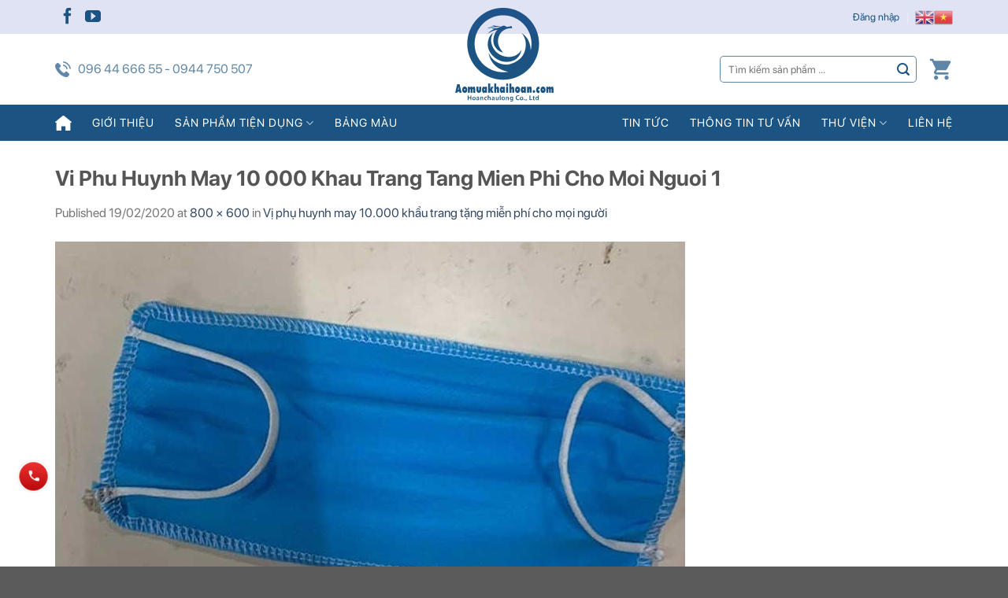

--- FILE ---
content_type: text/html; charset=UTF-8
request_url: http://aomuakhaihoan.com/vi-phu-huynh-may-10-000-khau-trang-tang-mien-phi-cho-moi-nguoi/vi-phu-huynh-may-10-000-khau-trang-tang-mien-phi-cho-moi-nguoi-1/
body_size: 28580
content:
<!DOCTYPE html>
<!--[if IE 9 ]> <html lang="vi" class="ie9 loading-site no-js"> <![endif]-->
<!--[if IE 8 ]> <html lang="vi" class="ie8 loading-site no-js"> <![endif]-->
<!--[if (gte IE 9)|!(IE)]><!--><html lang="vi" class="loading-site no-js"> <!--<![endif]-->
<head>
	<meta charset="UTF-8" />
	<link rel="profile" href="http://gmpg.org/xfn/11" />
	<link rel="pingback" href="http://aomuakhaihoan.com/xmlrpc.php" />

	<script>(function(html){html.className = html.className.replace(/\bno-js\b/,'js')})(document.documentElement);</script>
<meta name='robots' content='index, follow, max-image-preview:large, max-snippet:-1, max-video-preview:-1' />
<meta name="viewport" content="width=device-width, initial-scale=1, maximum-scale=1" />
	<!-- This site is optimized with the Yoast SEO plugin v19.2 - https://yoast.com/wordpress/plugins/seo/ -->
	<title>Vi Phu Huynh May 10 000 Khau Trang Tang Mien Phi Cho Moi Nguoi 1 - ÁO MƯA KHẢI HOÀN</title>
	<link rel="canonical" href="http://aomuakhaihoan.com/wp-content/uploads/2020/02/vi-phu-huynh-may-10-000-khau-trang-tang-mien-phi-cho-moi-nguoi-1.jpg" />
	<meta property="og:locale" content="vi_VN" />
	<meta property="og:type" content="article" />
	<meta property="og:title" content="Vi Phu Huynh May 10 000 Khau Trang Tang Mien Phi Cho Moi Nguoi 1 - ÁO MƯA KHẢI HOÀN" />
	<meta property="og:description" content="Vi Phu Huynh May 10 000 Khau Trang Tang Mien Phi Cho Moi Nguoi 1" />
	<meta property="og:url" content="http://aomuakhaihoan.com/wp-content/uploads/2020/02/vi-phu-huynh-may-10-000-khau-trang-tang-mien-phi-cho-moi-nguoi-1.jpg" />
	<meta property="og:site_name" content="ÁO MƯA KHẢI HOÀN" />
	<meta property="article:modified_time" content="2020-02-19T10:20:27+00:00" />
	<meta property="og:image" content="http://aomuakhaihoan.com/wp-content/uploads/2020/02/vi-phu-huynh-may-10-000-khau-trang-tang-mien-phi-cho-moi-nguoi-1.jpg" />
	<meta property="og:image:width" content="800" />
	<meta property="og:image:height" content="600" />
	<meta property="og:image:type" content="image/jpeg" />
	<meta name="author" content="Nguyen Huong" />
	<meta name="twitter:card" content="summary" />
	<script type="application/ld+json" class="yoast-schema-graph">{"@context":"https://schema.org","@graph":[{"@type":"WebSite","@id":"http://aomuakhaihoan.com/#website","url":"http://aomuakhaihoan.com/","name":"ÁO MƯA KHẢI HOÀN","description":"","potentialAction":[{"@type":"SearchAction","target":{"@type":"EntryPoint","urlTemplate":"http://aomuakhaihoan.com/?s={search_term_string}"},"query-input":"required name=search_term_string"}],"inLanguage":"vi"},{"@type":"WebPage","@id":"http://aomuakhaihoan.com/wp-content/uploads/2020/02/vi-phu-huynh-may-10-000-khau-trang-tang-mien-phi-cho-moi-nguoi-1.jpg#webpage","url":"http://aomuakhaihoan.com/wp-content/uploads/2020/02/vi-phu-huynh-may-10-000-khau-trang-tang-mien-phi-cho-moi-nguoi-1.jpg","name":"Vi Phu Huynh May 10 000 Khau Trang Tang Mien Phi Cho Moi Nguoi 1 - ÁO MƯA KHẢI HOÀN","isPartOf":{"@id":"http://aomuakhaihoan.com/#website"},"datePublished":"2020-02-19T10:19:28+00:00","dateModified":"2020-02-19T10:20:27+00:00","breadcrumb":{"@id":"http://aomuakhaihoan.com/wp-content/uploads/2020/02/vi-phu-huynh-may-10-000-khau-trang-tang-mien-phi-cho-moi-nguoi-1.jpg#breadcrumb"},"inLanguage":"vi","potentialAction":[{"@type":"ReadAction","target":["http://aomuakhaihoan.com/wp-content/uploads/2020/02/vi-phu-huynh-may-10-000-khau-trang-tang-mien-phi-cho-moi-nguoi-1.jpg"]}]},{"@type":"BreadcrumbList","@id":"http://aomuakhaihoan.com/wp-content/uploads/2020/02/vi-phu-huynh-may-10-000-khau-trang-tang-mien-phi-cho-moi-nguoi-1.jpg#breadcrumb","itemListElement":[{"@type":"ListItem","position":1,"name":"Home","item":"http://aomuakhaihoan.com/"},{"@type":"ListItem","position":2,"name":"Vị phụ huynh may 10.000 khẩu trang tặng miễn phí cho mọi người","item":"https://aomuakhaihoan.com/vi-phu-huynh-may-10-000-khau-trang-tang-mien-phi-cho-moi-nguoi/"},{"@type":"ListItem","position":3,"name":"Vi Phu Huynh May 10 000 Khau Trang Tang Mien Phi Cho Moi Nguoi 1"}]}]}</script>
	<!-- / Yoast SEO plugin. -->


<link rel='dns-prefetch' href='//cdn.jsdelivr.net' />
<link rel='dns-prefetch' href='//use.fontawesome.com' />
<link rel='dns-prefetch' href='//s.w.org' />
<link rel="alternate" type="application/rss+xml" title="Dòng thông tin ÁO MƯA KHẢI HOÀN &raquo;" href="http://aomuakhaihoan.com/feed/" />
<link rel="alternate" type="application/rss+xml" title="Dòng phản hồi ÁO MƯA KHẢI HOÀN &raquo;" href="http://aomuakhaihoan.com/comments/feed/" />
<link rel="alternate" type="application/rss+xml" title="ÁO MƯA KHẢI HOÀN &raquo; Vi Phu Huynh May 10 000 Khau Trang Tang Mien Phi Cho Moi Nguoi 1 Dòng phản hồi" href="http://aomuakhaihoan.com/vi-phu-huynh-may-10-000-khau-trang-tang-mien-phi-cho-moi-nguoi/vi-phu-huynh-may-10-000-khau-trang-tang-mien-phi-cho-moi-nguoi-1/#main/feed/" />
<link rel="prefetch" href="http://aomuakhaihoan.com/wp-content/themes/flatsome/assets/js/chunk.countup.fe2c1016.js" />
<link rel="prefetch" href="http://aomuakhaihoan.com/wp-content/themes/flatsome/assets/js/chunk.sticky-sidebar.a58a6557.js" />
<link rel="prefetch" href="http://aomuakhaihoan.com/wp-content/themes/flatsome/assets/js/chunk.tooltips.29144c1c.js" />
<link rel="prefetch" href="http://aomuakhaihoan.com/wp-content/themes/flatsome/assets/js/chunk.vendors-popups.947eca5c.js" />
<link rel="prefetch" href="http://aomuakhaihoan.com/wp-content/themes/flatsome/assets/js/chunk.vendors-slider.f0d2cbc9.js" />
<script type="text/javascript">
window._wpemojiSettings = {"baseUrl":"https:\/\/s.w.org\/images\/core\/emoji\/14.0.0\/72x72\/","ext":".png","svgUrl":"https:\/\/s.w.org\/images\/core\/emoji\/14.0.0\/svg\/","svgExt":".svg","source":{"concatemoji":"http:\/\/aomuakhaihoan.com\/wp-includes\/js\/wp-emoji-release.min.js?ver=6.0.11"}};
/*! This file is auto-generated */
!function(e,a,t){var n,r,o,i=a.createElement("canvas"),p=i.getContext&&i.getContext("2d");function s(e,t){var a=String.fromCharCode,e=(p.clearRect(0,0,i.width,i.height),p.fillText(a.apply(this,e),0,0),i.toDataURL());return p.clearRect(0,0,i.width,i.height),p.fillText(a.apply(this,t),0,0),e===i.toDataURL()}function c(e){var t=a.createElement("script");t.src=e,t.defer=t.type="text/javascript",a.getElementsByTagName("head")[0].appendChild(t)}for(o=Array("flag","emoji"),t.supports={everything:!0,everythingExceptFlag:!0},r=0;r<o.length;r++)t.supports[o[r]]=function(e){if(!p||!p.fillText)return!1;switch(p.textBaseline="top",p.font="600 32px Arial",e){case"flag":return s([127987,65039,8205,9895,65039],[127987,65039,8203,9895,65039])?!1:!s([55356,56826,55356,56819],[55356,56826,8203,55356,56819])&&!s([55356,57332,56128,56423,56128,56418,56128,56421,56128,56430,56128,56423,56128,56447],[55356,57332,8203,56128,56423,8203,56128,56418,8203,56128,56421,8203,56128,56430,8203,56128,56423,8203,56128,56447]);case"emoji":return!s([129777,127995,8205,129778,127999],[129777,127995,8203,129778,127999])}return!1}(o[r]),t.supports.everything=t.supports.everything&&t.supports[o[r]],"flag"!==o[r]&&(t.supports.everythingExceptFlag=t.supports.everythingExceptFlag&&t.supports[o[r]]);t.supports.everythingExceptFlag=t.supports.everythingExceptFlag&&!t.supports.flag,t.DOMReady=!1,t.readyCallback=function(){t.DOMReady=!0},t.supports.everything||(n=function(){t.readyCallback()},a.addEventListener?(a.addEventListener("DOMContentLoaded",n,!1),e.addEventListener("load",n,!1)):(e.attachEvent("onload",n),a.attachEvent("onreadystatechange",function(){"complete"===a.readyState&&t.readyCallback()})),(e=t.source||{}).concatemoji?c(e.concatemoji):e.wpemoji&&e.twemoji&&(c(e.twemoji),c(e.wpemoji)))}(window,document,window._wpemojiSettings);
</script>
<style type="text/css">
img.wp-smiley,
img.emoji {
	display: inline !important;
	border: none !important;
	box-shadow: none !important;
	height: 1em !important;
	width: 1em !important;
	margin: 0 0.07em !important;
	vertical-align: -0.1em !important;
	background: none !important;
	padding: 0 !important;
}
</style>
	<link rel='stylesheet' id='gtranslate-style-css'  href='http://aomuakhaihoan.com/wp-content/plugins/gtranslate/gtranslate-style24.css?ver=6.0.11' type='text/css' media='all' />
<style id='wp-block-library-inline-css' type='text/css'>
:root{--wp-admin-theme-color:#007cba;--wp-admin-theme-color--rgb:0,124,186;--wp-admin-theme-color-darker-10:#006ba1;--wp-admin-theme-color-darker-10--rgb:0,107,161;--wp-admin-theme-color-darker-20:#005a87;--wp-admin-theme-color-darker-20--rgb:0,90,135;--wp-admin-border-width-focus:2px}@media (-webkit-min-device-pixel-ratio:2),(min-resolution:192dpi){:root{--wp-admin-border-width-focus:1.5px}}:root{--wp--preset--font-size--normal:16px;--wp--preset--font-size--huge:42px}:root .has-very-light-gray-background-color{background-color:#eee}:root .has-very-dark-gray-background-color{background-color:#313131}:root .has-very-light-gray-color{color:#eee}:root .has-very-dark-gray-color{color:#313131}:root .has-vivid-green-cyan-to-vivid-cyan-blue-gradient-background{background:linear-gradient(135deg,#00d084,#0693e3)}:root .has-purple-crush-gradient-background{background:linear-gradient(135deg,#34e2e4,#4721fb 50%,#ab1dfe)}:root .has-hazy-dawn-gradient-background{background:linear-gradient(135deg,#faaca8,#dad0ec)}:root .has-subdued-olive-gradient-background{background:linear-gradient(135deg,#fafae1,#67a671)}:root .has-atomic-cream-gradient-background{background:linear-gradient(135deg,#fdd79a,#004a59)}:root .has-nightshade-gradient-background{background:linear-gradient(135deg,#330968,#31cdcf)}:root .has-midnight-gradient-background{background:linear-gradient(135deg,#020381,#2874fc)}.has-regular-font-size{font-size:1em}.has-larger-font-size{font-size:2.625em}.has-normal-font-size{font-size:var(--wp--preset--font-size--normal)}.has-huge-font-size{font-size:var(--wp--preset--font-size--huge)}.has-text-align-center{text-align:center}.has-text-align-left{text-align:left}.has-text-align-right{text-align:right}#end-resizable-editor-section{display:none}.aligncenter{clear:both}.items-justified-left{justify-content:flex-start}.items-justified-center{justify-content:center}.items-justified-right{justify-content:flex-end}.items-justified-space-between{justify-content:space-between}.screen-reader-text{border:0;clip:rect(1px,1px,1px,1px);-webkit-clip-path:inset(50%);clip-path:inset(50%);height:1px;margin:-1px;overflow:hidden;padding:0;position:absolute;width:1px;word-wrap:normal!important}.screen-reader-text:focus{background-color:#ddd;clip:auto!important;-webkit-clip-path:none;clip-path:none;color:#444;display:block;font-size:1em;height:auto;left:5px;line-height:normal;padding:15px 23px 14px;text-decoration:none;top:5px;width:auto;z-index:100000}html :where(.has-border-color),html :where([style*=border-width]){border-style:solid}html :where(img[class*=wp-image-]){height:auto;max-width:100%}
</style>
<link rel='stylesheet' id='css-call-isocal-css'  href='http://aomuakhaihoan.com/wp-content/plugins/all-call-isocal/css/call.css?ver=all' type='text/css' media='all' />
<link rel='stylesheet' id='contact-form-7-css'  href='http://aomuakhaihoan.com/wp-content/plugins/contact-form-7/includes/css/styles.css?ver=5.6' type='text/css' media='all' />
<style id='woocommerce-inline-inline-css' type='text/css'>
.woocommerce form .form-row .required { visibility: visible; }
</style>
<link rel='stylesheet' id='font-awesome-official-css'  href='https://use.fontawesome.com/releases/v5.15.4/css/all.css' type='text/css' media='all' integrity="sha384-DyZ88mC6Up2uqS4h/KRgHuoeGwBcD4Ng9SiP4dIRy0EXTlnuz47vAwmeGwVChigm" crossorigin="anonymous" />
<link rel='stylesheet' id='__EPYT__style-css'  href='http://aomuakhaihoan.com/wp-content/plugins/youtube-embed-plus/styles/ytprefs.min.css?ver=14.1.1' type='text/css' media='all' />
<style id='__EPYT__style-inline-css' type='text/css'>

                .epyt-gallery-thumb {
                        width: 33.333%;
                }
                
</style>
<link rel='stylesheet' id='flatsome-main-css'  href='http://aomuakhaihoan.com/wp-content/themes/flatsome/assets/css/flatsome.css?ver=3.15.3' type='text/css' media='all' />
<style id='flatsome-main-inline-css' type='text/css'>
@font-face {
				font-family: "fl-icons";
				font-display: block;
				src: url(http://aomuakhaihoan.com/wp-content/themes/flatsome/assets/css/icons/fl-icons.eot?v=3.15.3);
				src:
					url(http://aomuakhaihoan.com/wp-content/themes/flatsome/assets/css/icons/fl-icons.eot#iefix?v=3.15.3) format("embedded-opentype"),
					url(http://aomuakhaihoan.com/wp-content/themes/flatsome/assets/css/icons/fl-icons.woff2?v=3.15.3) format("woff2"),
					url(http://aomuakhaihoan.com/wp-content/themes/flatsome/assets/css/icons/fl-icons.ttf?v=3.15.3) format("truetype"),
					url(http://aomuakhaihoan.com/wp-content/themes/flatsome/assets/css/icons/fl-icons.woff?v=3.15.3) format("woff"),
					url(http://aomuakhaihoan.com/wp-content/themes/flatsome/assets/css/icons/fl-icons.svg?v=3.15.3#fl-icons) format("svg");
			}
</style>
<link rel='stylesheet' id='flatsome-shop-css'  href='http://aomuakhaihoan.com/wp-content/themes/flatsome/assets/css/flatsome-shop.css?ver=3.15.3' type='text/css' media='all' />
<link rel='stylesheet' id='flatsome-style-css'  href='http://aomuakhaihoan.com/wp-content/themes/senweb/style.css?ver=3.0' type='text/css' media='all' />
<link rel='stylesheet' id='cssfirst-css'  href='http://aomuakhaihoan.com/wp-content/themes/senweb/css/first-screen.css?ver=6.0.11' type='text/css' media='all' />
<link rel='stylesheet' id='font-awesome-official-v4shim-css'  href='https://use.fontawesome.com/releases/v5.15.4/css/v4-shims.css' type='text/css' media='all' integrity="sha384-Vq76wejb3QJM4nDatBa5rUOve+9gkegsjCebvV/9fvXlGWo4HCMR4cJZjjcF6Viv" crossorigin="anonymous" />
<style id='font-awesome-official-v4shim-inline-css' type='text/css'>
@font-face {
font-family: "FontAwesome";
font-display: block;
src: url("https://use.fontawesome.com/releases/v5.15.4/webfonts/fa-brands-400.eot"),
		url("https://use.fontawesome.com/releases/v5.15.4/webfonts/fa-brands-400.eot?#iefix") format("embedded-opentype"),
		url("https://use.fontawesome.com/releases/v5.15.4/webfonts/fa-brands-400.woff2") format("woff2"),
		url("https://use.fontawesome.com/releases/v5.15.4/webfonts/fa-brands-400.woff") format("woff"),
		url("https://use.fontawesome.com/releases/v5.15.4/webfonts/fa-brands-400.ttf") format("truetype"),
		url("https://use.fontawesome.com/releases/v5.15.4/webfonts/fa-brands-400.svg#fontawesome") format("svg");
}

@font-face {
font-family: "FontAwesome";
font-display: block;
src: url("https://use.fontawesome.com/releases/v5.15.4/webfonts/fa-solid-900.eot"),
		url("https://use.fontawesome.com/releases/v5.15.4/webfonts/fa-solid-900.eot?#iefix") format("embedded-opentype"),
		url("https://use.fontawesome.com/releases/v5.15.4/webfonts/fa-solid-900.woff2") format("woff2"),
		url("https://use.fontawesome.com/releases/v5.15.4/webfonts/fa-solid-900.woff") format("woff"),
		url("https://use.fontawesome.com/releases/v5.15.4/webfonts/fa-solid-900.ttf") format("truetype"),
		url("https://use.fontawesome.com/releases/v5.15.4/webfonts/fa-solid-900.svg#fontawesome") format("svg");
}

@font-face {
font-family: "FontAwesome";
font-display: block;
src: url("https://use.fontawesome.com/releases/v5.15.4/webfonts/fa-regular-400.eot"),
		url("https://use.fontawesome.com/releases/v5.15.4/webfonts/fa-regular-400.eot?#iefix") format("embedded-opentype"),
		url("https://use.fontawesome.com/releases/v5.15.4/webfonts/fa-regular-400.woff2") format("woff2"),
		url("https://use.fontawesome.com/releases/v5.15.4/webfonts/fa-regular-400.woff") format("woff"),
		url("https://use.fontawesome.com/releases/v5.15.4/webfonts/fa-regular-400.ttf") format("truetype"),
		url("https://use.fontawesome.com/releases/v5.15.4/webfonts/fa-regular-400.svg#fontawesome") format("svg");
unicode-range: U+F004-F005,U+F007,U+F017,U+F022,U+F024,U+F02E,U+F03E,U+F044,U+F057-F059,U+F06E,U+F070,U+F075,U+F07B-F07C,U+F080,U+F086,U+F089,U+F094,U+F09D,U+F0A0,U+F0A4-F0A7,U+F0C5,U+F0C7-F0C8,U+F0E0,U+F0EB,U+F0F3,U+F0F8,U+F0FE,U+F111,U+F118-F11A,U+F11C,U+F133,U+F144,U+F146,U+F14A,U+F14D-F14E,U+F150-F152,U+F15B-F15C,U+F164-F165,U+F185-F186,U+F191-F192,U+F1AD,U+F1C1-F1C9,U+F1CD,U+F1D8,U+F1E3,U+F1EA,U+F1F6,U+F1F9,U+F20A,U+F247-F249,U+F24D,U+F254-F25B,U+F25D,U+F267,U+F271-F274,U+F279,U+F28B,U+F28D,U+F2B5-F2B6,U+F2B9,U+F2BB,U+F2BD,U+F2C1-F2C2,U+F2D0,U+F2D2,U+F2DC,U+F2ED,U+F328,U+F358-F35B,U+F3A5,U+F3D1,U+F410,U+F4AD;
}
</style>
<script type='text/javascript' src='http://aomuakhaihoan.com/wp-includes/js/jquery/jquery.min.js?ver=3.6.0' id='jquery-core-js'></script>
<script type='text/javascript' src='http://aomuakhaihoan.com/wp-includes/js/jquery/jquery-migrate.min.js?ver=3.3.2' id='jquery-migrate-js'></script>
<script type='text/javascript' id='__ytprefs__-js-extra'>
/* <![CDATA[ */
var _EPYT_ = {"ajaxurl":"http:\/\/aomuakhaihoan.com\/wp-admin\/admin-ajax.php","security":"0635e0a4e8","gallery_scrolloffset":"20","eppathtoscripts":"http:\/\/aomuakhaihoan.com\/wp-content\/plugins\/youtube-embed-plus\/scripts\/","eppath":"http:\/\/aomuakhaihoan.com\/wp-content\/plugins\/youtube-embed-plus\/","epresponsiveselector":"[\"iframe.__youtube_prefs_widget__\"]","epdovol":"1","version":"14.1.1","evselector":"iframe.__youtube_prefs__[src], iframe[src*=\"youtube.com\/embed\/\"], iframe[src*=\"youtube-nocookie.com\/embed\/\"]","ajax_compat":"","ytapi_load":"light","pause_others":"","stopMobileBuffer":"1","not_live_on_channel":"","vi_active":"","vi_js_posttypes":[]};
/* ]]> */
</script>
<script type='text/javascript' src='http://aomuakhaihoan.com/wp-content/plugins/youtube-embed-plus/scripts/ytprefs.min.js?ver=14.1.1' id='__ytprefs__-js'></script>
<link rel="https://api.w.org/" href="http://aomuakhaihoan.com/wp-json/" /><link rel="alternate" type="application/json" href="http://aomuakhaihoan.com/wp-json/wp/v2/media/5728" /><link rel="EditURI" type="application/rsd+xml" title="RSD" href="http://aomuakhaihoan.com/xmlrpc.php?rsd" />
<link rel="wlwmanifest" type="application/wlwmanifest+xml" href="http://aomuakhaihoan.com/wp-includes/wlwmanifest.xml" /> 
<meta name="generator" content="WordPress 6.0.11" />
<meta name="generator" content="WooCommerce 6.6.1" />
<link rel='shortlink' href='http://aomuakhaihoan.com/?p=5728' />
<link rel="alternate" type="application/json+oembed" href="http://aomuakhaihoan.com/wp-json/oembed/1.0/embed?url=http%3A%2F%2Faomuakhaihoan.com%2Fvi-phu-huynh-may-10-000-khau-trang-tang-mien-phi-cho-moi-nguoi%2Fvi-phu-huynh-may-10-000-khau-trang-tang-mien-phi-cho-moi-nguoi-1%2F%23main" />
<link rel="alternate" type="text/xml+oembed" href="http://aomuakhaihoan.com/wp-json/oembed/1.0/embed?url=http%3A%2F%2Faomuakhaihoan.com%2Fvi-phu-huynh-may-10-000-khau-trang-tang-mien-phi-cho-moi-nguoi%2Fvi-phu-huynh-may-10-000-khau-trang-tang-mien-phi-cho-moi-nguoi-1%2F%23main&#038;format=xml" />
<style>.bg{opacity: 0; transition: opacity 1s; -webkit-transition: opacity 1s;} .bg-loaded{opacity: 1;}</style><!--[if IE]><link rel="stylesheet" type="text/css" href="http://aomuakhaihoan.com/wp-content/themes/flatsome/assets/css/ie-fallback.css"><script src="//cdnjs.cloudflare.com/ajax/libs/html5shiv/3.6.1/html5shiv.js"></script><script>var head = document.getElementsByTagName('head')[0],style = document.createElement('style');style.type = 'text/css';style.styleSheet.cssText = ':before,:after{content:none !important';head.appendChild(style);setTimeout(function(){head.removeChild(style);}, 0);</script><script src="http://aomuakhaihoan.com/wp-content/themes/flatsome/assets/libs/ie-flexibility.js"></script><![endif]--><!-- Global site tag (gtag.js) - Google Analytics -->
<script async src="https://www.googletagmanager.com/gtag/js?id=UA-128589473-1"></script>
<script>
  window.dataLayer = window.dataLayer || [];
  function gtag(){dataLayer.push(arguments);}
  gtag('js', new Date());

  gtag('config', 'UA-128589473-1');
</script>




<!-- Google tag (gtag.js) -->
<script async src="https://www.googletagmanager.com/gtag/js?id=AW-11176854834"></script>
<script>
  window.dataLayer = window.dataLayer || [];
  function gtag(){dataLayer.push(arguments);}
  gtag('js', new Date());

  gtag('config', 'AW-11176854834');
</script>	<noscript><style>.woocommerce-product-gallery{ opacity: 1 !important; }</style></noscript>
	<link rel="icon" href="http://aomuakhaihoan.com/wp-content/uploads/2021/05/logo-aomuakhaihoan-80x80.png" sizes="32x32" />
<link rel="icon" href="http://aomuakhaihoan.com/wp-content/uploads/2021/05/logo-aomuakhaihoan.png" sizes="192x192" />
<link rel="apple-touch-icon" href="http://aomuakhaihoan.com/wp-content/uploads/2021/05/logo-aomuakhaihoan.png" />
<meta name="msapplication-TileImage" content="http://aomuakhaihoan.com/wp-content/uploads/2021/05/logo-aomuakhaihoan.png" />
<style id="custom-css" type="text/css">:root {--primary-color: #446084;}.full-width .ubermenu-nav, .container, .row{max-width: 1170px}.row.row-collapse{max-width: 1140px}.row.row-small{max-width: 1162.5px}.row.row-large{max-width: 1200px}.header-main{height: 90px}#logo img{max-height: 90px}#logo{width:200px;}.header-bottom{min-height: 46px}.header-top{min-height: 43px}.transparent .header-main{height: 90px}.transparent #logo img{max-height: 90px}.has-transparent + .page-title:first-of-type,.has-transparent + #main > .page-title,.has-transparent + #main > div > .page-title,.has-transparent + #main .page-header-wrapper:first-of-type .page-title{padding-top: 170px;}.header.show-on-scroll,.stuck .header-main{height:70px!important}.stuck #logo img{max-height: 70px!important}.header-bg-color {background-color: rgba(255,255,255,0.9)}.header-bottom {background-color: #1b5382}.top-bar-nav > li > a{line-height: 16px }.header-main .nav > li > a{line-height: 16px }.header-bottom-nav > li > a{line-height: 26px }@media (max-width: 549px) {.header-main{height: 55px}#logo img{max-height: 55px}}.main-menu-overlay{background-color: #1b5382}.header-top{background-color:rgba(56,85,179,0.16)!important;}body{font-family:"Lato", sans-serif}body{font-weight: 400}.nav > li > a {font-family:"Lato", sans-serif;}.mobile-sidebar-levels-2 .nav > li > ul > li > a {font-family:"Lato", sans-serif;}.nav > li > a {font-weight: 700;}.mobile-sidebar-levels-2 .nav > li > ul > li > a {font-weight: 700;}h1,h2,h3,h4,h5,h6,.heading-font, .off-canvas-center .nav-sidebar.nav-vertical > li > a{font-family: "Lato", sans-serif;}h1,h2,h3,h4,h5,h6,.heading-font,.banner h1,.banner h2{font-weight: 700;}.alt-font{font-family: "Dancing Script", sans-serif;}.alt-font{font-weight: 400!important;}.header:not(.transparent) .top-bar-nav > li > a {color: #1b5382;}.header:not(.transparent) .header-nav-main.nav > li > a {color: rgba(27,83,130,0.7);}.header:not(.transparent) .header-nav-main.nav > li > a:hover,.header:not(.transparent) .header-nav-main.nav > li.active > a,.header:not(.transparent) .header-nav-main.nav > li.current > a,.header:not(.transparent) .header-nav-main.nav > li > a.active,.header:not(.transparent) .header-nav-main.nav > li > a.current{color: #1b5382;}.header-nav-main.nav-line-bottom > li > a:before,.header-nav-main.nav-line-grow > li > a:before,.header-nav-main.nav-line > li > a:before,.header-nav-main.nav-box > li > a:hover,.header-nav-main.nav-box > li.active > a,.header-nav-main.nav-pills > li > a:hover,.header-nav-main.nav-pills > li.active > a{color:#FFF!important;background-color: #1b5382;}.header:not(.transparent) .header-bottom-nav.nav > li > a{color: #ffffff;}.header:not(.transparent) .header-bottom-nav.nav > li > a:hover,.header:not(.transparent) .header-bottom-nav.nav > li.active > a,.header:not(.transparent) .header-bottom-nav.nav > li.current > a,.header:not(.transparent) .header-bottom-nav.nav > li > a.active,.header:not(.transparent) .header-bottom-nav.nav > li > a.current{color: #f2f2f2;}.header-bottom-nav.nav-line-bottom > li > a:before,.header-bottom-nav.nav-line-grow > li > a:before,.header-bottom-nav.nav-line > li > a:before,.header-bottom-nav.nav-box > li > a:hover,.header-bottom-nav.nav-box > li.active > a,.header-bottom-nav.nav-pills > li > a:hover,.header-bottom-nav.nav-pills > li.active > a{color:#FFF!important;background-color: #f2f2f2;}@media screen and (min-width: 550px){.products .box-vertical .box-image{min-width: 247px!important;width: 247px!important;}}.label-new.menu-item > a:after{content:"New";}.label-hot.menu-item > a:after{content:"Hot";}.label-sale.menu-item > a:after{content:"Sale";}.label-popular.menu-item > a:after{content:"Popular";}</style></head>

<body class="attachment attachment-template-default single single-attachment postid-5728 attachmentid-5728 attachment-jpeg theme-flatsome woocommerce-no-js lightbox nav-dropdown-has-arrow nav-dropdown-has-shadow nav-dropdown-has-border">

<!-- Load Facebook SDK for JavaScript -->
<div id="fb-root"></div>
<script>
window.fbAsyncInit = function() {
  FB.init({
    xfbml            : true,
    version          : 'v9.0'
  });
};

(function(d, s, id) {
var js, fjs = d.getElementsByTagName(s)[0];
if (d.getElementById(id)) return;
js = d.createElement(s); js.id = id;
js.src = 'https://connect.facebook.net/vi_VN/sdk/xfbml.customerchat.js';
fjs.parentNode.insertBefore(js, fjs);
}(document, 'script', 'facebook-jssdk'));</script>

<!-- Your Chat Plugin code -->
<div class="fb-customerchat"
attribution=setup_tool
page_id="936500173031123">
</div><svg xmlns="http://www.w3.org/2000/svg" viewBox="0 0 0 0" width="0" height="0" focusable="false" role="none" style="visibility: hidden; position: absolute; left: -9999px; overflow: hidden;" ><defs><filter id="wp-duotone-dark-grayscale"><feColorMatrix color-interpolation-filters="sRGB" type="matrix" values=" .299 .587 .114 0 0 .299 .587 .114 0 0 .299 .587 .114 0 0 .299 .587 .114 0 0 " /><feComponentTransfer color-interpolation-filters="sRGB" ><feFuncR type="table" tableValues="0 0.49803921568627" /><feFuncG type="table" tableValues="0 0.49803921568627" /><feFuncB type="table" tableValues="0 0.49803921568627" /><feFuncA type="table" tableValues="1 1" /></feComponentTransfer><feComposite in2="SourceGraphic" operator="in" /></filter></defs></svg><svg xmlns="http://www.w3.org/2000/svg" viewBox="0 0 0 0" width="0" height="0" focusable="false" role="none" style="visibility: hidden; position: absolute; left: -9999px; overflow: hidden;" ><defs><filter id="wp-duotone-grayscale"><feColorMatrix color-interpolation-filters="sRGB" type="matrix" values=" .299 .587 .114 0 0 .299 .587 .114 0 0 .299 .587 .114 0 0 .299 .587 .114 0 0 " /><feComponentTransfer color-interpolation-filters="sRGB" ><feFuncR type="table" tableValues="0 1" /><feFuncG type="table" tableValues="0 1" /><feFuncB type="table" tableValues="0 1" /><feFuncA type="table" tableValues="1 1" /></feComponentTransfer><feComposite in2="SourceGraphic" operator="in" /></filter></defs></svg><svg xmlns="http://www.w3.org/2000/svg" viewBox="0 0 0 0" width="0" height="0" focusable="false" role="none" style="visibility: hidden; position: absolute; left: -9999px; overflow: hidden;" ><defs><filter id="wp-duotone-purple-yellow"><feColorMatrix color-interpolation-filters="sRGB" type="matrix" values=" .299 .587 .114 0 0 .299 .587 .114 0 0 .299 .587 .114 0 0 .299 .587 .114 0 0 " /><feComponentTransfer color-interpolation-filters="sRGB" ><feFuncR type="table" tableValues="0.54901960784314 0.98823529411765" /><feFuncG type="table" tableValues="0 1" /><feFuncB type="table" tableValues="0.71764705882353 0.25490196078431" /><feFuncA type="table" tableValues="1 1" /></feComponentTransfer><feComposite in2="SourceGraphic" operator="in" /></filter></defs></svg><svg xmlns="http://www.w3.org/2000/svg" viewBox="0 0 0 0" width="0" height="0" focusable="false" role="none" style="visibility: hidden; position: absolute; left: -9999px; overflow: hidden;" ><defs><filter id="wp-duotone-blue-red"><feColorMatrix color-interpolation-filters="sRGB" type="matrix" values=" .299 .587 .114 0 0 .299 .587 .114 0 0 .299 .587 .114 0 0 .299 .587 .114 0 0 " /><feComponentTransfer color-interpolation-filters="sRGB" ><feFuncR type="table" tableValues="0 1" /><feFuncG type="table" tableValues="0 0.27843137254902" /><feFuncB type="table" tableValues="0.5921568627451 0.27843137254902" /><feFuncA type="table" tableValues="1 1" /></feComponentTransfer><feComposite in2="SourceGraphic" operator="in" /></filter></defs></svg><svg xmlns="http://www.w3.org/2000/svg" viewBox="0 0 0 0" width="0" height="0" focusable="false" role="none" style="visibility: hidden; position: absolute; left: -9999px; overflow: hidden;" ><defs><filter id="wp-duotone-midnight"><feColorMatrix color-interpolation-filters="sRGB" type="matrix" values=" .299 .587 .114 0 0 .299 .587 .114 0 0 .299 .587 .114 0 0 .299 .587 .114 0 0 " /><feComponentTransfer color-interpolation-filters="sRGB" ><feFuncR type="table" tableValues="0 0" /><feFuncG type="table" tableValues="0 0.64705882352941" /><feFuncB type="table" tableValues="0 1" /><feFuncA type="table" tableValues="1 1" /></feComponentTransfer><feComposite in2="SourceGraphic" operator="in" /></filter></defs></svg><svg xmlns="http://www.w3.org/2000/svg" viewBox="0 0 0 0" width="0" height="0" focusable="false" role="none" style="visibility: hidden; position: absolute; left: -9999px; overflow: hidden;" ><defs><filter id="wp-duotone-magenta-yellow"><feColorMatrix color-interpolation-filters="sRGB" type="matrix" values=" .299 .587 .114 0 0 .299 .587 .114 0 0 .299 .587 .114 0 0 .299 .587 .114 0 0 " /><feComponentTransfer color-interpolation-filters="sRGB" ><feFuncR type="table" tableValues="0.78039215686275 1" /><feFuncG type="table" tableValues="0 0.94901960784314" /><feFuncB type="table" tableValues="0.35294117647059 0.47058823529412" /><feFuncA type="table" tableValues="1 1" /></feComponentTransfer><feComposite in2="SourceGraphic" operator="in" /></filter></defs></svg><svg xmlns="http://www.w3.org/2000/svg" viewBox="0 0 0 0" width="0" height="0" focusable="false" role="none" style="visibility: hidden; position: absolute; left: -9999px; overflow: hidden;" ><defs><filter id="wp-duotone-purple-green"><feColorMatrix color-interpolation-filters="sRGB" type="matrix" values=" .299 .587 .114 0 0 .299 .587 .114 0 0 .299 .587 .114 0 0 .299 .587 .114 0 0 " /><feComponentTransfer color-interpolation-filters="sRGB" ><feFuncR type="table" tableValues="0.65098039215686 0.40392156862745" /><feFuncG type="table" tableValues="0 1" /><feFuncB type="table" tableValues="0.44705882352941 0.4" /><feFuncA type="table" tableValues="1 1" /></feComponentTransfer><feComposite in2="SourceGraphic" operator="in" /></filter></defs></svg><svg xmlns="http://www.w3.org/2000/svg" viewBox="0 0 0 0" width="0" height="0" focusable="false" role="none" style="visibility: hidden; position: absolute; left: -9999px; overflow: hidden;" ><defs><filter id="wp-duotone-blue-orange"><feColorMatrix color-interpolation-filters="sRGB" type="matrix" values=" .299 .587 .114 0 0 .299 .587 .114 0 0 .299 .587 .114 0 0 .299 .587 .114 0 0 " /><feComponentTransfer color-interpolation-filters="sRGB" ><feFuncR type="table" tableValues="0.098039215686275 1" /><feFuncG type="table" tableValues="0 0.66274509803922" /><feFuncB type="table" tableValues="0.84705882352941 0.41960784313725" /><feFuncA type="table" tableValues="1 1" /></feComponentTransfer><feComposite in2="SourceGraphic" operator="in" /></filter></defs></svg>
<a class="skip-link screen-reader-text" href="#main">Skip to content</a>

<div id="wrapper">

	
	<header id="header" class="header has-sticky sticky-jump">
		<div class="header-wrapper">
			<div id="top-bar" class="header-top hide-for-sticky nav-dark hide-for-medium">
    <div class="flex-row container">
      <div class="flex-col hide-for-medium flex-left">
          <ul class="nav nav-left medium-nav-center nav-small  nav-divided">
              <li class="html header-social-icons ml-0">
	<div class="social-icons follow-icons" ><a href="http://url" target="_blank" data-label="Facebook" rel="noopener noreferrer nofollow" class="icon plain facebook tooltip" title="Follow on Facebook" aria-label="Follow on Facebook"><i class="icon-facebook" ></i></a><a href="#" target="_blank" rel="noopener noreferrer nofollow" data-label="YouTube" class="icon plain  youtube tooltip" title="Follow on YouTube" aria-label="Follow on YouTube"><i class="icon-youtube" ></i></a></div></li>          </ul>
      </div>

      <div class="flex-col hide-for-medium flex-center">
          <ul class="nav nav-center nav-small  nav-divided">
                        </ul>
      </div>

      <div class="flex-col hide-for-medium flex-right">
         <ul class="nav top-bar-nav nav-right nav-small  nav-divided">
              <li class="account-item has-icon
    "
>

<a href="http://aomuakhaihoan.com/tai-khoan/"
    class="nav-top-link nav-top-not-logged-in "
    data-open="#login-form-popup"  >
    <span>
    Đăng nhập      </span>
  
</a>



</li>
<li class="html custom html_topbar_left"><!-- GTranslate: https://gtranslate.io/ -->
<a href="#" onclick="doGTranslate('vi|en');return false;" title="English" class="glink nturl notranslate"><img src="//aomuakhaihoan.com/wp-content/plugins/gtranslate/flags/24/en.png" height="24" width="24" alt="English" /></a><a href="#" onclick="doGTranslate('vi|vi');return false;" title="Vietnamese" class="glink nturl notranslate"><img src="//aomuakhaihoan.com/wp-content/plugins/gtranslate/flags/24/vi.png" height="24" width="24" alt="Vietnamese" /></a><style>#goog-gt-tt{display:none!important;}.goog-te-banner-frame{display:none!important;}.goog-te-menu-value:hover{text-decoration:none!important;}.goog-text-highlight{background-color:transparent!important;box-shadow:none!important;}body{top:0!important;}#google_translate_element2{display:none!important;}</style>
<div id="google_translate_element2"></div>
<script>function googleTranslateElementInit2() {new google.translate.TranslateElement({pageLanguage: 'vi',autoDisplay: false}, 'google_translate_element2');}if(!window.gt_translate_script){window.gt_translate_script=document.createElement('script');gt_translate_script.src='https://translate.google.com/translate_a/element.js?cb=googleTranslateElementInit2';document.body.appendChild(gt_translate_script);}</script>

<script>
function GTranslateGetCurrentLang() {var keyValue = document['cookie'].match('(^|;) ?googtrans=([^;]*)(;|$)');return keyValue ? keyValue[2].split('/')[2] : null;}
function GTranslateFireEvent(element,event){try{if(document.createEventObject){var evt=document.createEventObject();element.fireEvent('on'+event,evt)}else{var evt=document.createEvent('HTMLEvents');evt.initEvent(event,true,true);element.dispatchEvent(evt)}}catch(e){}}
function doGTranslate(lang_pair){if(lang_pair.value)lang_pair=lang_pair.value;if(lang_pair=='')return;var lang=lang_pair.split('|')[1];if(GTranslateGetCurrentLang() == null && lang == lang_pair.split('|')[0])return;if(typeof ga=='function'){ga('send', 'event', 'GTranslate', lang, location.hostname+location.pathname+location.search);}var teCombo;var sel=document.getElementsByTagName('select');for(var i=0;i<sel.length;i++)if(sel[i].className.indexOf('goog-te-combo')!=-1){teCombo=sel[i];break;}if(document.getElementById('google_translate_element2')==null||document.getElementById('google_translate_element2').innerHTML.length==0||teCombo.length==0||teCombo.innerHTML.length==0){setTimeout(function(){doGTranslate(lang_pair)},500)}else{teCombo.value=lang;GTranslateFireEvent(teCombo,'change');GTranslateFireEvent(teCombo,'change')}}
</script>
</li>          </ul>
      </div>

      
    </div>
</div>
<div id="masthead" class="header-main show-logo-center">
      <div class="header-inner flex-row container logo-center medium-logo-center" role="navigation">

          <!-- Logo -->
          <div id="logo" class="flex-col logo">
            
<!-- Header logo -->
<a href="http://aomuakhaihoan.com/" title="ÁO MƯA KHẢI HOÀN" rel="home">
		<img width="800" height="600" src="http://aomuakhaihoan.com/wp-content/uploads/2020/02/vi-phu-huynh-may-10-000-khau-trang-tang-mien-phi-cho-moi-nguoi-1.jpg" class="header-logo-sticky" alt="ÁO MƯA KHẢI HOÀN"/><img width="125" height="119" src="http://aomuakhaihoan.com/wp-content/uploads/2022/04/logo.png" class="header_logo header-logo" alt="ÁO MƯA KHẢI HOÀN"/><img  width="800" height="600" src="http://aomuakhaihoan.com/wp-content/uploads/2020/02/vi-phu-huynh-may-10-000-khau-trang-tang-mien-phi-cho-moi-nguoi-1.jpg" class="header-logo-dark" alt="ÁO MƯA KHẢI HOÀN"/></a>
          </div>

          <!-- Mobile Left Elements -->
          <div class="flex-col show-for-medium flex-left">
            <ul class="mobile-nav nav nav-left ">
              <li class="nav-icon has-icon">
  		<a href="#" data-open="#main-menu" data-pos="left" data-bg="main-menu-overlay" data-color="" class="is-small" aria-label="Menu" aria-controls="main-menu" aria-expanded="false">
		
		  <i class="icon-menu" ></i>
		  		</a>
	</li>            </ul>
          </div>

          <!-- Left Elements -->
          <div class="flex-col hide-for-medium flex-left
            ">
            <ul class="header-nav header-nav-main nav nav-left  nav-uppercase" >
              <li class="html custom html_topbar_right"><span class="hotline_headmain">096 44 666 55 - 0944 750 507</span></li>            </ul>
          </div>

          <!-- Right Elements -->
          <div class="flex-col hide-for-medium flex-right">
            <ul class="header-nav header-nav-main nav nav-right  nav-uppercase">
              <li class="header-search-form search-form html relative has-icon">
	<div class="header-search-form-wrapper">
		<div class="searchform-wrapper ux-search-box relative is-normal"><form role="search" method="get" class="searchform" action="http://aomuakhaihoan.com/">
	<div class="flex-row relative">
						<div class="flex-col flex-grow">
			<label class="screen-reader-text" for="woocommerce-product-search-field-0">Tìm kiếm:</label>
			<input type="search" id="woocommerce-product-search-field-0" class="search-field mb-0" placeholder="Tìm kiếm sản phẩm ..." value="" name="s" />
			<input type="hidden" name="post_type" value="product" />
					</div>
		<div class="flex-col">
			<button type="submit" value="Tìm kiếm" class="ux-search-submit submit-button secondary button icon mb-0" aria-label="Submit">
				<i class="icon-search" ></i>			</button>
		</div>
	</div>
	<div class="live-search-results text-left z-top"></div>
</form>
</div>	</div>
</li><li class="cart-item has-icon">

	<a href="http://aomuakhaihoan.com/gio-hang/" class="header-cart-link off-canvas-toggle nav-top-link is-small" data-open="#cart-popup" data-class="off-canvas-cart" title="Giỏ hàng" data-pos="right">


  <span class="image-icon header-cart-icon" data-icon-label="0">
    <img class="cart-img-icon" alt="Giỏ hàng" src="http://aomuakhaihoan.com/wp-content/uploads/2022/04/carticon.svg"/>
  </span>
</a>



  <!-- Cart Sidebar Popup -->
  <div id="cart-popup" class="mfp-hide widget_shopping_cart">
  <div class="cart-popup-inner inner-padding">
      <div class="cart-popup-title text-center">
          <h4 class="uppercase">Giỏ hàng</h4>
          <div class="is-divider"></div>
      </div>
      <div class="widget_shopping_cart_content">
          

	<p class="woocommerce-mini-cart__empty-message">Chưa có sản phẩm trong giỏ hàng.</p>


      </div>
            <div class="cart-sidebar-content relative"></div>  </div>
  </div>

</li>
            </ul>
          </div>

          <!-- Mobile Right Elements -->
          <div class="flex-col show-for-medium flex-right">
            <ul class="mobile-nav nav nav-right ">
              <li class="html custom html_topbar_left"><!-- GTranslate: https://gtranslate.io/ -->
<a href="#" onclick="doGTranslate('vi|en');return false;" title="English" class="glink nturl notranslate"><img src="//aomuakhaihoan.com/wp-content/plugins/gtranslate/flags/24/en.png" height="24" width="24" alt="English" /></a><a href="#" onclick="doGTranslate('vi|vi');return false;" title="Vietnamese" class="glink nturl notranslate"><img src="//aomuakhaihoan.com/wp-content/plugins/gtranslate/flags/24/vi.png" height="24" width="24" alt="Vietnamese" /></a><style>#goog-gt-tt{display:none!important;}.goog-te-banner-frame{display:none!important;}.goog-te-menu-value:hover{text-decoration:none!important;}.goog-text-highlight{background-color:transparent!important;box-shadow:none!important;}body{top:0!important;}#google_translate_element2{display:none!important;}</style>
<div id="google_translate_element2"></div>
<script>function googleTranslateElementInit2() {new google.translate.TranslateElement({pageLanguage: 'vi',autoDisplay: false}, 'google_translate_element2');}if(!window.gt_translate_script){window.gt_translate_script=document.createElement('script');gt_translate_script.src='https://translate.google.com/translate_a/element.js?cb=googleTranslateElementInit2';document.body.appendChild(gt_translate_script);}</script>

<script>
function GTranslateGetCurrentLang() {var keyValue = document['cookie'].match('(^|;) ?googtrans=([^;]*)(;|$)');return keyValue ? keyValue[2].split('/')[2] : null;}
function GTranslateFireEvent(element,event){try{if(document.createEventObject){var evt=document.createEventObject();element.fireEvent('on'+event,evt)}else{var evt=document.createEvent('HTMLEvents');evt.initEvent(event,true,true);element.dispatchEvent(evt)}}catch(e){}}
function doGTranslate(lang_pair){if(lang_pair.value)lang_pair=lang_pair.value;if(lang_pair=='')return;var lang=lang_pair.split('|')[1];if(GTranslateGetCurrentLang() == null && lang == lang_pair.split('|')[0])return;if(typeof ga=='function'){ga('send', 'event', 'GTranslate', lang, location.hostname+location.pathname+location.search);}var teCombo;var sel=document.getElementsByTagName('select');for(var i=0;i<sel.length;i++)if(sel[i].className.indexOf('goog-te-combo')!=-1){teCombo=sel[i];break;}if(document.getElementById('google_translate_element2')==null||document.getElementById('google_translate_element2').innerHTML.length==0||teCombo.length==0||teCombo.innerHTML.length==0){setTimeout(function(){doGTranslate(lang_pair)},500)}else{teCombo.value=lang;GTranslateFireEvent(teCombo,'change');GTranslateFireEvent(teCombo,'change')}}
</script>
</li><li class="header-search header-search-lightbox has-icon">
			<a href="#search-lightbox" aria-label="Tìm kiếm" data-open="#search-lightbox" data-focus="input.search-field"
		class="is-small">
		<i class="icon-search" style="font-size:16px;"></i></a>
			
	<div id="search-lightbox" class="mfp-hide dark text-center">
		<div class="searchform-wrapper ux-search-box relative is-large"><form role="search" method="get" class="searchform" action="http://aomuakhaihoan.com/">
	<div class="flex-row relative">
						<div class="flex-col flex-grow">
			<label class="screen-reader-text" for="woocommerce-product-search-field-1">Tìm kiếm:</label>
			<input type="search" id="woocommerce-product-search-field-1" class="search-field mb-0" placeholder="Tìm kiếm sản phẩm ..." value="" name="s" />
			<input type="hidden" name="post_type" value="product" />
					</div>
		<div class="flex-col">
			<button type="submit" value="Tìm kiếm" class="ux-search-submit submit-button secondary button icon mb-0" aria-label="Submit">
				<i class="icon-search" ></i>			</button>
		</div>
	</div>
	<div class="live-search-results text-left z-top"></div>
</form>
</div>	</div>
</li>
<li class="cart-item has-icon">

      <a href="http://aomuakhaihoan.com/gio-hang/" class="header-cart-link off-canvas-toggle nav-top-link is-small" data-open="#cart-popup" data-class="off-canvas-cart" title="Giỏ hàng" data-pos="right">
  
  <span class="image-icon header-cart-icon" data-icon-label="0">
    <img class="cart-img-icon" alt="Giỏ hàng" src="http://aomuakhaihoan.com/wp-content/uploads/2022/04/carticon.svg"/>
  </span>
</a>

</li>
            </ul>
          </div>

      </div>
     
            <div class="container"><div class="top-divider full-width"></div></div>
      </div><div id="wide-nav" class="header-bottom wide-nav hide-for-medium">
    <div class="flex-row container">

                        <div class="flex-col hide-for-medium flex-left">
                <ul class="nav header-nav header-bottom-nav nav-left  nav-size-medium nav-spacing-xlarge nav-uppercase">
                    <li id="menu-item-7327" class="menu-item menu-item-type-post_type menu-item-object-page menu-item-home menu-item-7327 menu-item-design-default"><a href="http://aomuakhaihoan.com/" class="nav-top-link"><img src="http://aomuakhaihoan.com/wp-content/uploads/2022/04/iconhome.png" alt="icon home"></a></li>
<li id="menu-item-7722" class="menu-item menu-item-type-post_type menu-item-object-page menu-item-7722 menu-item-design-default"><a href="http://aomuakhaihoan.com/gioi-thieu/" class="nav-top-link">Giới thiệu</a></li>
<li id="menu-item-7813" class="menu-item menu-item-type-post_type menu-item-object-page menu-item-has-children menu-item-7813 menu-item-design-default has-dropdown"><a href="http://aomuakhaihoan.com/san-pham-tien-dung/" class="nav-top-link">Sản phẩm tiện dụng<i class="icon-angle-down" ></i></a>
<ul class="sub-menu nav-dropdown nav-dropdown-default">
	<li id="menu-item-7856" class="menu-item menu-item-type-taxonomy menu-item-object-product_cat menu-item-7856"><a href="http://aomuakhaihoan.com/danh-muc/ao-mua-qua-tang/">Áo mưa quà tặng</a></li>
	<li id="menu-item-2991" class="menu-item menu-item-type-taxonomy menu-item-object-product_cat menu-item-2991"><a href="http://aomuakhaihoan.com/danh-muc/ao-mua-quang-cao/">Áo mưa quảng cáo</a></li>
	<li id="menu-item-6458" class="menu-item menu-item-type-taxonomy menu-item-object-product_cat menu-item-6458"><a href="http://aomuakhaihoan.com/danh-muc/ao-mua-choang/">Áo mưa choàng</a></li>
	<li id="menu-item-6293" class="menu-item menu-item-type-taxonomy menu-item-object-product_cat menu-item-6293"><a href="http://aomuakhaihoan.com/danh-muc/ao-mua-bit/">Áo mưa bít</a></li>
	<li id="menu-item-2982" class="menu-item menu-item-type-taxonomy menu-item-object-product_cat menu-item-2982"><a href="http://aomuakhaihoan.com/danh-muc/ao-mua-mang-to/">Áo mưa măng tô</a></li>
	<li id="menu-item-2977" class="menu-item menu-item-type-taxonomy menu-item-object-product_cat menu-item-2977"><a href="http://aomuakhaihoan.com/danh-muc/ao-mua-bo/">Áo mưa bộ</a></li>
	<li id="menu-item-2996" class="menu-item menu-item-type-taxonomy menu-item-object-product_cat menu-item-2996"><a href="http://aomuakhaihoan.com/danh-muc/ao-mua-trong-suot/">Áo mưa trong suốt</a></li>
	<li id="menu-item-2993" class="menu-item menu-item-type-taxonomy menu-item-object-product_cat menu-item-2993"><a href="http://aomuakhaihoan.com/danh-muc/ao-mua-sieu-nhe/">Áo mưa siêu nhẹ</a></li>
	<li id="menu-item-2995" class="menu-item menu-item-type-taxonomy menu-item-object-product_cat menu-item-2995"><a href="http://aomuakhaihoan.com/danh-muc/ao-mua-tre-em/">Áo mưa trẻ em</a></li>
	<li id="menu-item-6819" class="menu-item menu-item-type-taxonomy menu-item-object-product_cat menu-item-6819"><a href="http://aomuakhaihoan.com/danh-muc/vai-ao-mua/">Vải áo mưa</a></li>
	<li id="menu-item-2979" class="menu-item menu-item-type-taxonomy menu-item-object-product_cat menu-item-2979"><a href="http://aomuakhaihoan.com/danh-muc/ao-mua-cong-an/">Áo mưa công an</a></li>
	<li id="menu-item-2981" class="menu-item menu-item-type-taxonomy menu-item-object-product_cat menu-item-2981"><a href="http://aomuakhaihoan.com/danh-muc/ao-mua-doi/">Áo mưa đôi</a></li>
	<li id="menu-item-2983" class="menu-item menu-item-type-taxonomy menu-item-object-product_cat menu-item-has-children menu-item-2983 nav-dropdown-col"><a href="http://aomuakhaihoan.com/danh-muc/ao-mua-pvc/">Áo mưa PVC</a>
	<ul class="sub-menu nav-column nav-dropdown-default">
		<li id="menu-item-2984" class="menu-item menu-item-type-taxonomy menu-item-object-product_cat menu-item-2984"><a href="http://aomuakhaihoan.com/danh-muc/ao-mua-pvc/ao-mua-cai-canh-pvc/">Áo mưa cài cạnh PVC</a></li>
		<li id="menu-item-2985" class="menu-item menu-item-type-taxonomy menu-item-object-product_cat menu-item-2985"><a href="http://aomuakhaihoan.com/danh-muc/ao-mua-pvc/ao-mua-canh-doi-pvc/">Áo mưa cánh dơi PVC</a></li>
		<li id="menu-item-2986" class="menu-item menu-item-type-taxonomy menu-item-object-product_cat menu-item-2986"><a href="http://aomuakhaihoan.com/danh-muc/ao-mua-pvc/ao-mua-pvc-co-so/">Áo mưa PVC cơ sở</a></li>
		<li id="menu-item-2987" class="menu-item menu-item-type-taxonomy menu-item-object-product_cat menu-item-2987"><a href="http://aomuakhaihoan.com/danh-muc/ao-mua-pvc/ao-mua-pvc-hue-linh/">Áo mưa PVC Huệ Linh</a></li>
		<li id="menu-item-2988" class="menu-item menu-item-type-taxonomy menu-item-object-product_cat menu-item-2988"><a href="http://aomuakhaihoan.com/danh-muc/ao-mua-pvc/ao-mua-pvc-phu-lam/">Áo mưa PVC Phú Lâm</a></li>
		<li id="menu-item-2989" class="menu-item menu-item-type-taxonomy menu-item-object-product_cat menu-item-2989"><a href="http://aomuakhaihoan.com/danh-muc/ao-mua-pvc/ao-mua-pvc-rang-dong/">Áo mưa PVC Rạng Đông</a></li>
	</ul>
</li>
	<li id="menu-item-2990" class="menu-item menu-item-type-taxonomy menu-item-object-product_cat menu-item-2990"><a href="http://aomuakhaihoan.com/danh-muc/ao-mua-quan-nhu/">Áo mưa quân nhu</a></li>
	<li id="menu-item-2992" class="menu-item menu-item-type-taxonomy menu-item-object-product_cat menu-item-2992"><a href="http://aomuakhaihoan.com/danh-muc/ao-mua-rang-dong/">Áo mưa Rạng Đông</a></li>
	<li id="menu-item-2994" class="menu-item menu-item-type-taxonomy menu-item-object-product_cat menu-item-2994"><a href="http://aomuakhaihoan.com/danh-muc/ao-mua-tien-loi-1-lan/">Áo mưa tiện lợi</a></li>
	<li id="menu-item-2997" class="menu-item menu-item-type-taxonomy menu-item-object-product_cat menu-item-2997"><a href="http://aomuakhaihoan.com/danh-muc/ao-mua-vai-du/">Áo mưa vải dù</a></li>
	<li id="menu-item-2998" class="menu-item menu-item-type-taxonomy menu-item-object-product_cat menu-item-2998"><a href="http://aomuakhaihoan.com/danh-muc/ung-di-mua/">Ủng đi mưa</a></li>
	<li id="menu-item-6729" class="menu-item menu-item-type-taxonomy menu-item-object-product_cat menu-item-6729"><a href="http://aomuakhaihoan.com/danh-muc/leu-cam-trai/">Lều cắm trại</a></li>
	<li id="menu-item-5921" class="menu-item menu-item-type-taxonomy menu-item-object-product_cat menu-item-5921"><a href="http://aomuakhaihoan.com/danh-muc/quan-ao-phong-dich/">Quần áo phòng dịch</a></li>
	<li id="menu-item-5993" class="menu-item menu-item-type-taxonomy menu-item-object-product_cat menu-item-5993"><a href="http://aomuakhaihoan.com/danh-muc/tui-rut/">Túi rút</a></li>
	<li id="menu-item-6139" class="menu-item menu-item-type-taxonomy menu-item-object-product_cat menu-item-6139"><a href="http://aomuakhaihoan.com/danh-muc/boc-yen-xe-may/">Bọc yên xe máy</a></li>
</ul>
</li>
<li id="menu-item-3130" class="menu-item menu-item-type-post_type menu-item-object-page menu-item-3130 menu-item-design-default"><a href="http://aomuakhaihoan.com/bang-mau/" class="nav-top-link">Bảng màu</a></li>
                </ul>
            </div>
            
            
                        <div class="flex-col hide-for-medium flex-right flex-grow">
              <ul class="nav header-nav header-bottom-nav nav-right  nav-size-medium nav-spacing-xlarge nav-uppercase">
                   <li id="menu-item-7329" class="menu-item menu-item-type-taxonomy menu-item-object-category menu-item-7329 menu-item-design-default"><a href="http://aomuakhaihoan.com/category/tin-tuc/" class="nav-top-link">Tin tức</a></li>
<li id="menu-item-7330" class="menu-item menu-item-type-taxonomy menu-item-object-category menu-item-7330 menu-item-design-default"><a href="http://aomuakhaihoan.com/category/thong-tin-tu-van/" class="nav-top-link">Thông tin tư vấn</a></li>
<li id="menu-item-7331" class="menu-item menu-item-type-post_type menu-item-object-page menu-item-has-children menu-item-7331 menu-item-design-default has-dropdown"><a href="http://aomuakhaihoan.com/thu-vien/" class="nav-top-link">Thư viện<i class="icon-angle-down" ></i></a>
<ul class="sub-menu nav-dropdown nav-dropdown-default">
	<li id="menu-item-7561" class="menu-item menu-item-type-custom menu-item-object-custom menu-item-has-children menu-item-7561 nav-dropdown-col"><a href="#">Hình ảnh</a>
	<ul class="sub-menu nav-column nav-dropdown-default">
		<li id="menu-item-7564" class="menu-item menu-item-type-post_type menu-item-object-page menu-item-7564"><a href="http://aomuakhaihoan.com/album-ao-mua-bo/">Album áo mưa bộ</a></li>
		<li id="menu-item-7562" class="menu-item menu-item-type-post_type menu-item-object-page menu-item-7562"><a href="http://aomuakhaihoan.com/album-ao-mua-qua-tang/">Album áo mưa quà tặng</a></li>
		<li id="menu-item-7565" class="menu-item menu-item-type-post_type menu-item-object-page menu-item-7565"><a href="http://aomuakhaihoan.com/album-ao-mua-in-quang-cao/">Album áo mưa in quảng cáo</a></li>
		<li id="menu-item-7563" class="menu-item menu-item-type-post_type menu-item-object-page menu-item-7563"><a href="http://aomuakhaihoan.com/album-ao-mua-tien-loi/">Album áo mưa tiện lợi</a></li>
	</ul>
</li>
	<li id="menu-item-7333" class="menu-item menu-item-type-post_type menu-item-object-page menu-item-7333"><a href="http://aomuakhaihoan.com/video/">Video</a></li>
</ul>
</li>
<li id="menu-item-7332" class="menu-item menu-item-type-post_type menu-item-object-page menu-item-7332 menu-item-design-default"><a href="http://aomuakhaihoan.com/lien-he/" class="nav-top-link">Liên hệ</a></li>
              </ul>
            </div>
            
            
    </div>
</div>

<div class="header-bg-container fill"><div class="header-bg-image fill"></div><div class="header-bg-color fill"></div></div>		</div>
	</header>

	
	<main id="main" class="">

	<div id="primary" class="content-area image-attachment page-wrapper">
		<div id="content" class="site-content" role="main">
			<div class="row">
				<div class="large-12 columns">

				
					<article id="post-5728" class="post-5728 attachment type-attachment status-inherit hentry">
						<header class="entry-header">
							<h1 class="entry-title">Vi Phu Huynh May 10 000 Khau Trang Tang Mien Phi Cho Moi Nguoi 1</h1>

							<div class="entry-meta">
								Published <span class="entry-date"><time class="entry-date" datetime="2020-02-19T17:19:28+07:00">19/02/2020</time></span> at <a href="http://aomuakhaihoan.com/wp-content/uploads/2020/02/vi-phu-huynh-may-10-000-khau-trang-tang-mien-phi-cho-moi-nguoi-1.jpg" title="Link to full-size image">800 &times; 600</a> in <a href="http://aomuakhaihoan.com/vi-phu-huynh-may-10-000-khau-trang-tang-mien-phi-cho-moi-nguoi/" title="Return to Vị phụ huynh may 10.000 khẩu trang tặng miễn phí cho mọi người" rel="gallery">Vị phụ huynh may 10.000 khẩu trang tặng miễn phí cho mọi người</a>															</div>
						</header>

						<div class="entry-content">

							<div class="entry-attachment">
								<div class="attachment">
									
									<a href="http://aomuakhaihoan.com/vi-phu-huynh-may-10-000-khau-trang-tang-mien-phi-cho-moi-nguoi/vi-phu-huynh-may-10-000-khau-trang-tang-mien-phi-cho-moi-nguoi-5/#main" title="Vi Phu Huynh May 10 000 Khau Trang Tang Mien Phi Cho Moi Nguoi 1" rel="attachment"><img width="800" height="600" src="http://aomuakhaihoan.com/wp-content/uploads/2020/02/vi-phu-huynh-may-10-000-khau-trang-tang-mien-phi-cho-moi-nguoi-1.jpg" class="attachment-1200x1200 size-1200x1200" alt="Vi Phu Huynh May 10 000 Khau Trang Tang Mien Phi Cho Moi Nguoi 1" loading="lazy" srcset="http://aomuakhaihoan.com/wp-content/uploads/2020/02/vi-phu-huynh-may-10-000-khau-trang-tang-mien-phi-cho-moi-nguoi-1.jpg 800w, http://aomuakhaihoan.com/wp-content/uploads/2020/02/vi-phu-huynh-may-10-000-khau-trang-tang-mien-phi-cho-moi-nguoi-1-510x383.jpg 510w, http://aomuakhaihoan.com/wp-content/uploads/2020/02/vi-phu-huynh-may-10-000-khau-trang-tang-mien-phi-cho-moi-nguoi-1-400x300.jpg 400w, http://aomuakhaihoan.com/wp-content/uploads/2020/02/vi-phu-huynh-may-10-000-khau-trang-tang-mien-phi-cho-moi-nguoi-1-300x225.jpg 300w, http://aomuakhaihoan.com/wp-content/uploads/2020/02/vi-phu-huynh-may-10-000-khau-trang-tang-mien-phi-cho-moi-nguoi-1-768x576.jpg 768w, http://aomuakhaihoan.com/wp-content/uploads/2020/02/vi-phu-huynh-may-10-000-khau-trang-tang-mien-phi-cho-moi-nguoi-1-195x146.jpg 195w, http://aomuakhaihoan.com/wp-content/uploads/2020/02/vi-phu-huynh-may-10-000-khau-trang-tang-mien-phi-cho-moi-nguoi-1-50x38.jpg 50w" sizes="(max-width: 800px) 100vw, 800px" /></a>
								</div>

															</div>

							<p>Vi Phu Huynh May 10 000 Khau Trang Tang Mien Phi Cho Moi Nguoi 1</p>
							
						</div>

						<footer class="entry-meta">
															Trackbacks are closed, but you can <a class="comment-link" href="#respond" title="Post a comment">post a comment</a>.																				</footer>

						
							<nav role="navigation" id="image-navigation" class="navigation-image">
								<div class="nav-previous"><a href='http://aomuakhaihoan.com/vi-phu-huynh-may-10-000-khau-trang-tang-mien-phi-cho-moi-nguoi/vi-phu-huynh-may-10-000-khau-trang-tang-mien-phi-cho-moi-nguoi/#main'><span class="meta-nav">&larr;</span> Previous</a></div>
								<div class="nav-next"><a href='http://aomuakhaihoan.com/vi-phu-huynh-may-10-000-khau-trang-tang-mien-phi-cho-moi-nguoi/vi-phu-huynh-may-10-000-khau-trang-tang-mien-phi-cho-moi-nguoi-5/#main'>Next <span class="meta-nav">&rarr;</span></a></div>
							</nav>
					</article>

					

<div id="comments" class="comments-area">

	
	
	
		<div id="respond" class="comment-respond">
		<h3 id="reply-title" class="comment-reply-title">Trả lời <small><a rel="nofollow" id="cancel-comment-reply-link" href="/vi-phu-huynh-may-10-000-khau-trang-tang-mien-phi-cho-moi-nguoi/vi-phu-huynh-may-10-000-khau-trang-tang-mien-phi-cho-moi-nguoi-1/#respond" style="display:none;">Hủy</a></small></h3><form action="http://aomuakhaihoan.com/wp-comments-post.php" method="post" id="commentform" class="comment-form" novalidate><p class="comment-notes"><span id="email-notes">Email của bạn sẽ không được hiển thị công khai.</span> <span class="required-field-message" aria-hidden="true">Các trường bắt buộc được đánh dấu <span class="required" aria-hidden="true">*</span></span></p><p class="comment-form-comment"><label for="comment">Bình luận <span class="required" aria-hidden="true">*</span></label> <textarea id="comment" name="comment" cols="45" rows="8" maxlength="65525" required></textarea></p><p class="comment-form-author"><label for="author">Tên <span class="required" aria-hidden="true">*</span></label> <input id="author" name="author" type="text" value="" size="30" maxlength="245" required /></p>
<p class="comment-form-email"><label for="email">Email <span class="required" aria-hidden="true">*</span></label> <input id="email" name="email" type="email" value="" size="30" maxlength="100" aria-describedby="email-notes" required /></p>
<p class="comment-form-url"><label for="url">Trang web</label> <input id="url" name="url" type="url" value="" size="30" maxlength="200" /></p>
<p class="comment-form-cookies-consent"><input id="wp-comment-cookies-consent" name="wp-comment-cookies-consent" type="checkbox" value="yes" /> <label for="wp-comment-cookies-consent">Lưu tên của tôi, email, và trang web trong trình duyệt này cho lần bình luận kế tiếp của tôi.</label></p>
<p class="form-submit"><input name="submit" type="submit" id="submit" class="submit" value="Phản hồi" /> <input type='hidden' name='comment_post_ID' value='5728' id='comment_post_ID' />
<input type='hidden' name='comment_parent' id='comment_parent' value='0' />
</p></form>	</div><!-- #respond -->
	
</div>

							</div>
			</div>
		</div>
	</div>


</main>

<footer id="footer" class="footer-wrapper">

		<section class="section" id="section_1445160592">
		<div class="bg section-bg fill bg-fill  bg-loaded" >

			
			
			

		</div>

		

		<div class="section-content relative">
			

<div class="row"  id="row-595428540">


	<div id="col-1732404865" class="col nopadding_bottom small-12 large-12"  >
				<div class="col-inner"  >
			
			


  
    <div class="row gallery_nomargin large-columns-7 medium-columns-3 small-columns-3 row-small slider row-slider slider-nav-simple"  data-flickity-options='{"imagesLoaded": true, "groupCells": 1, "dragThreshold" : 5, "cellAlign": "left","wrapAround": true,"prevNextButtons": true,"percentPosition": true,"pageDots": false, "rightToLeft": false, "autoPlay" : false}'>

  <div class="gallery-col col" >
          <div class="col-inner">
                        <div class="box has-hover gallery-box box-none">
              <div class="box-image" >
                <img width="143" height="84" src="http://aomuakhaihoan.com/wp-content/uploads/2022/05/image-10.png" class="gallery_nomargin" alt="" loading="lazy" ids="7408,7409,7410,7411,7412,7413,7414" style="none" lightbox="false" type="slider" col_spacing="small" columns="7" columns__sm="3" slider_nav_style="simple" image_size="original" />                                                              </div>
              <div class="box-text text-left" >
                 <p></p>
              </div>
            </div>
                      </div>
         </div><div class="gallery-col col" >
          <div class="col-inner">
                        <div class="box has-hover gallery-box box-none">
              <div class="box-image" >
                <img width="143" height="84" src="http://aomuakhaihoan.com/wp-content/uploads/2022/05/image-11.png" class="gallery_nomargin" alt="" loading="lazy" ids="7408,7409,7410,7411,7412,7413,7414" style="none" lightbox="false" type="slider" col_spacing="small" columns="7" columns__sm="3" slider_nav_style="simple" image_size="original" />                                                              </div>
              <div class="box-text text-left" >
                 <p></p>
              </div>
            </div>
                      </div>
         </div><div class="gallery-col col" >
          <div class="col-inner">
                        <div class="box has-hover gallery-box box-none">
              <div class="box-image" >
                <img width="143" height="84" src="http://aomuakhaihoan.com/wp-content/uploads/2022/05/image-12.png" class="gallery_nomargin" alt="" loading="lazy" ids="7408,7409,7410,7411,7412,7413,7414" style="none" lightbox="false" type="slider" col_spacing="small" columns="7" columns__sm="3" slider_nav_style="simple" image_size="original" />                                                              </div>
              <div class="box-text text-left" >
                 <p></p>
              </div>
            </div>
                      </div>
         </div><div class="gallery-col col" >
          <div class="col-inner">
                        <div class="box has-hover gallery-box box-none">
              <div class="box-image" >
                <img width="143" height="84" src="http://aomuakhaihoan.com/wp-content/uploads/2022/05/image-13.png" class="gallery_nomargin" alt="" loading="lazy" ids="7408,7409,7410,7411,7412,7413,7414" style="none" lightbox="false" type="slider" col_spacing="small" columns="7" columns__sm="3" slider_nav_style="simple" image_size="original" />                                                              </div>
              <div class="box-text text-left" >
                 <p></p>
              </div>
            </div>
                      </div>
         </div><div class="gallery-col col" >
          <div class="col-inner">
                        <div class="box has-hover gallery-box box-none">
              <div class="box-image" >
                <img width="143" height="84" src="http://aomuakhaihoan.com/wp-content/uploads/2022/05/image-14.png" class="gallery_nomargin" alt="" loading="lazy" ids="7408,7409,7410,7411,7412,7413,7414" style="none" lightbox="false" type="slider" col_spacing="small" columns="7" columns__sm="3" slider_nav_style="simple" image_size="original" />                                                              </div>
              <div class="box-text text-left" >
                 <p></p>
              </div>
            </div>
                      </div>
         </div><div class="gallery-col col" >
          <div class="col-inner">
                        <div class="box has-hover gallery-box box-none">
              <div class="box-image" >
                <img width="143" height="84" src="http://aomuakhaihoan.com/wp-content/uploads/2022/05/image-15.png" class="gallery_nomargin" alt="" loading="lazy" ids="7408,7409,7410,7411,7412,7413,7414" style="none" lightbox="false" type="slider" col_spacing="small" columns="7" columns__sm="3" slider_nav_style="simple" image_size="original" />                                                              </div>
              <div class="box-text text-left" >
                 <p></p>
              </div>
            </div>
                      </div>
         </div><div class="gallery-col col" >
          <div class="col-inner">
                        <div class="box has-hover gallery-box box-none">
              <div class="box-image" >
                <img width="143" height="84" src="http://aomuakhaihoan.com/wp-content/uploads/2022/05/image-16.png" class="gallery_nomargin" alt="" loading="lazy" ids="7408,7409,7410,7411,7412,7413,7414" style="none" lightbox="false" type="slider" col_spacing="small" columns="7" columns__sm="3" slider_nav_style="simple" image_size="original" />                                                              </div>
              <div class="box-text text-left" >
                 <p></p>
              </div>
            </div>
                      </div>
         </div></div>


		</div>
					</div>

	

</div>

		</div>

		
<style>
#section_1445160592 {
  padding-top: 30px;
  padding-bottom: 30px;
  background-color: rgb(255, 255, 255);
}
#section_1445160592 .ux-shape-divider--top svg {
  height: 150px;
  --divider-top-width: 100%;
}
#section_1445160592 .ux-shape-divider--bottom svg {
  height: 150px;
  --divider-width: 100%;
}
</style>
	</section>
	
	<section class="section" id="section_1378484999">
		<div class="bg section-bg fill bg-fill  bg-loaded" >

			
			
			

		</div>

		

		<div class="section-content relative">
			

<div class="row row-large"  id="row-1335026389">


	<div id="col-469311600" class="col colonefooter nopadding_bottom medium-4 small-12 large-4"  >
				<div class="col-inner"  >
			
			

	<div id="text-3033057292" class="text">
		

<h3>LIÊN HỆ</h3>
		
<style>
#text-3033057292 {
  text-align: center;
  color: rgb(6, 206, 229);
}
#text-3033057292 > * {
  color: rgb(6, 206, 229);
}
</style>
	</div>
	
	<div class="ux-menu stack stack-col justify-start menucolo_white">
		

	<div class="ux-menu-link flex menu-item">
		<a class="ux-menu-link__link flex" href="http://aomuakhaihoan.com"  >
			<i class="ux-menu-link__icon text-center icon-map-pin-fill" ></i>			<span class="ux-menu-link__text">
				Xóm 1 thôn Cổ Điển, xã Hải Bối, huyện Đông Anh, TP. Hà Nội			</span>
		</a>
	</div>
	

	<div class="ux-menu-link flex menu-item">
		<a class="ux-menu-link__link flex" href="http://aomuakhaihoan.com"  >
			<i class="ux-menu-link__icon text-center icon-phone" ></i>			<span class="ux-menu-link__text">
				096 44 666 55 – 0944 750 507			</span>
		</a>
	</div>
	

	<div class="ux-menu-link flex menu-item">
		<a class="ux-menu-link__link flex" href="http://aomuakhaihoan.com"  >
			<i class="ux-menu-link__icon text-center icon-envelop" ></i>			<span class="ux-menu-link__text">
				aomuakhaihoan@gmail.com			</span>
		</a>
	</div>
	


	</div>
	

		</div>
					</div>

	

	<div id="col-1021495129" class="col colcenterfoo nopadding_bottom medium-4 small-12 large-4"  >
				<div class="col-inner"  >
			
			

	<div id="text-3385902485" class="text">
		

<h3>ĐĂNG KÝ NHẬN TIN</h3>
		
<style>
#text-3385902485 {
  text-align: center;
  color: rgb(6, 206, 229);
}
#text-3385902485 > * {
  color: rgb(6, 206, 229);
}
</style>
	</div>
	
	<div id="text-3286309713" class="text">
		

<p>Hãy đăng ký để nhận được thông tin giảm giá của công ty</p>
		
<style>
#text-3286309713 {
  text-align: center;
  color: rgb(255, 255, 255);
}
#text-3286309713 > * {
  color: rgb(255, 255, 255);
}
</style>
	</div>
	
<div role="form" class="wpcf7" id="wpcf7-f7436-o1" lang="vi" dir="ltr">
<div class="screen-reader-response"><p role="status" aria-live="polite" aria-atomic="true"></p> <ul></ul></div>
<form action="/vi-phu-huynh-may-10-000-khau-trang-tang-mien-phi-cho-moi-nguoi/vi-phu-huynh-may-10-000-khau-trang-tang-mien-phi-cho-moi-nguoi-1/#wpcf7-f7436-o1" method="post" class="wpcf7-form init" novalidate="novalidate" data-status="init">
<div style="display: none;">
<input type="hidden" name="_wpcf7" value="7436" />
<input type="hidden" name="_wpcf7_version" value="5.6" />
<input type="hidden" name="_wpcf7_locale" value="vi" />
<input type="hidden" name="_wpcf7_unit_tag" value="wpcf7-f7436-o1" />
<input type="hidden" name="_wpcf7_container_post" value="0" />
<input type="hidden" name="_wpcf7_posted_data_hash" value="" />
</div>
<p><span class="wpcf7-form-control-wrap" data-name="your-email"><input type="email" name="your-email" value="" size="40" class="wpcf7-form-control wpcf7-text wpcf7-email wpcf7-validates-as-required wpcf7-validates-as-email cf7dknin" aria-required="true" aria-invalid="false" placeholder="Email" /></span></p>
<p><input type="submit" value="Đăng ký" class="wpcf7-form-control has-spinner wpcf7-submit" /></p>
<div class="wpcf7-response-output" aria-hidden="true"></div></form></div>


		</div>
					</div>

	

	<div id="col-701440105" class="col colfollow_footer nopadding_bottom medium-4 small-12 large-4"  >
				<div class="col-inner text-center"  >
			
			

	<div id="text-2761930334" class="text">
		

<h3>KẾT NỐI VỚI CHÚNG TÔI</h3>
		
<style>
#text-2761930334 {
  text-align: center;
  color: rgb(6, 206, 229);
}
#text-2761930334 > * {
  color: rgb(6, 206, 229);
}
</style>
	</div>
	
<div class="social-icons follow-icons" ><a href="#" target="_blank" data-label="Facebook" rel="noopener noreferrer nofollow" class="icon primary button circle facebook tooltip" title="Follow on Facebook" aria-label="Follow on Facebook"><i class="icon-facebook" ></i></a><a href="#" target="_blank" rel="noopener noreferrer nofollow" data-label="TikTok" class="icon primary button circle tiktok tooltip" title="Follow on TikTok" aria-label="Follow on TikTok"><i class="icon-tiktok" ></i></a><a href="mailto:aomuakhaihoan@gmail.com" data-label="E-mail" rel="nofollow" class="icon primary button circle  email tooltip" title="Send us an email" aria-label="Send us an email"><i class="icon-envelop" ></i></a><a href="#" target="_blank" rel="noopener noreferrer nofollow" data-label="YouTube" class="icon primary button circle  youtube tooltip" title="Follow on YouTube" aria-label="Follow on YouTube"><i class="icon-youtube" ></i></a></div>

<div class="payment-icons inline-block payment_Footer"><div class="payment-icon"><svg version="1.1" xmlns="http://www.w3.org/2000/svg" xmlns:xlink="http://www.w3.org/1999/xlink"  viewBox="0 0 64 32">
<path d="M10.781 7.688c-0.251-1.283-1.219-1.688-2.344-1.688h-8.376l-0.061 0.405c5.749 1.469 10.469 4.595 12.595 10.501l-1.813-9.219zM13.125 19.688l-0.531-2.781c-1.096-2.907-3.752-5.594-6.752-6.813l4.219 15.939h5.469l8.157-20.032h-5.501l-5.062 13.688zM27.72 26.061l3.248-20.061h-5.187l-3.251 20.061h5.189zM41.875 5.656c-5.125 0-8.717 2.72-8.749 6.624-0.032 2.877 2.563 4.469 4.531 5.439 2.032 0.968 2.688 1.624 2.688 2.499 0 1.344-1.624 1.939-3.093 1.939-2.093 0-3.219-0.251-4.875-1.032l-0.688-0.344-0.719 4.499c1.219 0.563 3.437 1.064 5.781 1.064 5.437 0.032 8.97-2.688 9.032-6.843 0-2.282-1.405-4-4.376-5.439-1.811-0.904-2.904-1.563-2.904-2.499 0-0.843 0.936-1.72 2.968-1.72 1.688-0.029 2.936 0.314 3.875 0.752l0.469 0.248 0.717-4.344c-1.032-0.406-2.656-0.844-4.656-0.844zM55.813 6c-1.251 0-2.189 0.376-2.72 1.688l-7.688 18.374h5.437c0.877-2.467 1.096-3 1.096-3 0.592 0 5.875 0 6.624 0 0 0 0.157 0.688 0.624 3h4.813l-4.187-20.061h-4zM53.405 18.938c0 0 0.437-1.157 2.064-5.594-0.032 0.032 0.437-1.157 0.688-1.907l0.374 1.72c0.968 4.781 1.189 5.781 1.189 5.781-0.813 0-3.283 0-4.315 0z"></path>
</svg>
</div><div class="payment-icon"><svg version="1.1" xmlns="http://www.w3.org/2000/svg" xmlns:xlink="http://www.w3.org/1999/xlink"  viewBox="0 0 64 32">
<path d="M35.255 12.078h-2.396c-0.229 0-0.444 0.114-0.572 0.303l-3.306 4.868-1.4-4.678c-0.088-0.292-0.358-0.493-0.663-0.493h-2.355c-0.284 0-0.485 0.28-0.393 0.548l2.638 7.745-2.481 3.501c-0.195 0.275 0.002 0.655 0.339 0.655h2.394c0.227 0 0.439-0.111 0.569-0.297l7.968-11.501c0.191-0.275-0.006-0.652-0.341-0.652zM19.237 16.718c-0.23 1.362-1.311 2.276-2.691 2.276-0.691 0-1.245-0.223-1.601-0.644-0.353-0.417-0.485-1.012-0.374-1.674 0.214-1.35 1.313-2.294 2.671-2.294 0.677 0 1.227 0.225 1.589 0.65 0.365 0.428 0.509 1.027 0.404 1.686zM22.559 12.078h-2.384c-0.204 0-0.378 0.148-0.41 0.351l-0.104 0.666-0.166-0.241c-0.517-0.749-1.667-1-2.817-1-2.634 0-4.883 1.996-5.321 4.796-0.228 1.396 0.095 2.731 0.888 3.662 0.727 0.856 1.765 1.212 3.002 1.212 2.123 0 3.3-1.363 3.3-1.363l-0.106 0.662c-0.040 0.252 0.155 0.479 0.41 0.479h2.147c0.341 0 0.63-0.247 0.684-0.584l1.289-8.161c0.040-0.251-0.155-0.479-0.41-0.479zM8.254 12.135c-0.272 1.787-1.636 1.787-2.957 1.787h-0.751l0.527-3.336c0.031-0.202 0.205-0.35 0.41-0.35h0.345c0.899 0 1.747 0 2.185 0.511 0.262 0.307 0.341 0.761 0.242 1.388zM7.68 7.473h-4.979c-0.341 0-0.63 0.248-0.684 0.584l-2.013 12.765c-0.040 0.252 0.155 0.479 0.41 0.479h2.378c0.34 0 0.63-0.248 0.683-0.584l0.543-3.444c0.053-0.337 0.343-0.584 0.683-0.584h1.575c3.279 0 5.172-1.587 5.666-4.732 0.223-1.375 0.009-2.456-0.635-3.212-0.707-0.832-1.962-1.272-3.628-1.272zM60.876 7.823l-2.043 12.998c-0.040 0.252 0.155 0.479 0.41 0.479h2.055c0.34 0 0.63-0.248 0.683-0.584l2.015-12.765c0.040-0.252-0.155-0.479-0.41-0.479h-2.299c-0.205 0.001-0.379 0.148-0.41 0.351zM54.744 16.718c-0.23 1.362-1.311 2.276-2.691 2.276-0.691 0-1.245-0.223-1.601-0.644-0.353-0.417-0.485-1.012-0.374-1.674 0.214-1.35 1.313-2.294 2.671-2.294 0.677 0 1.227 0.225 1.589 0.65 0.365 0.428 0.509 1.027 0.404 1.686zM58.066 12.078h-2.384c-0.204 0-0.378 0.148-0.41 0.351l-0.104 0.666-0.167-0.241c-0.516-0.749-1.667-1-2.816-1-2.634 0-4.883 1.996-5.321 4.796-0.228 1.396 0.095 2.731 0.888 3.662 0.727 0.856 1.765 1.212 3.002 1.212 2.123 0 3.3-1.363 3.3-1.363l-0.106 0.662c-0.040 0.252 0.155 0.479 0.41 0.479h2.147c0.341 0 0.63-0.247 0.684-0.584l1.289-8.161c0.040-0.252-0.156-0.479-0.41-0.479zM43.761 12.135c-0.272 1.787-1.636 1.787-2.957 1.787h-0.751l0.527-3.336c0.031-0.202 0.205-0.35 0.41-0.35h0.345c0.899 0 1.747 0 2.185 0.511 0.261 0.307 0.34 0.761 0.241 1.388zM43.187 7.473h-4.979c-0.341 0-0.63 0.248-0.684 0.584l-2.013 12.765c-0.040 0.252 0.156 0.479 0.41 0.479h2.554c0.238 0 0.441-0.173 0.478-0.408l0.572-3.619c0.053-0.337 0.343-0.584 0.683-0.584h1.575c3.279 0 5.172-1.587 5.666-4.732 0.223-1.375 0.009-2.456-0.635-3.212-0.707-0.832-1.962-1.272-3.627-1.272z"></path>
</svg>
</div><div class="payment-icon"><svg version="1.1" xmlns="http://www.w3.org/2000/svg" xmlns:xlink="http://www.w3.org/1999/xlink"  viewBox="0 0 64 32">
<path d="M42.667-0c-4.099 0-7.836 1.543-10.667 4.077-2.831-2.534-6.568-4.077-10.667-4.077-8.836 0-16 7.163-16 16s7.164 16 16 16c4.099 0 7.835-1.543 10.667-4.077 2.831 2.534 6.568 4.077 10.667 4.077 8.837 0 16-7.163 16-16s-7.163-16-16-16zM11.934 19.828l0.924-5.809-2.112 5.809h-1.188v-5.809l-1.056 5.809h-1.584l1.32-7.657h2.376v4.753l1.716-4.753h2.508l-1.32 7.657h-1.585zM19.327 18.244c-0.088 0.528-0.178 0.924-0.264 1.188v0.396h-1.32v-0.66c-0.353 0.528-0.924 0.792-1.716 0.792-0.442 0-0.792-0.132-1.056-0.396-0.264-0.351-0.396-0.792-0.396-1.32 0-0.792 0.218-1.364 0.66-1.716 0.614-0.44 1.364-0.66 2.244-0.66h0.66v-0.396c0-0.351-0.353-0.528-1.056-0.528-0.442 0-1.012 0.088-1.716 0.264 0.086-0.351 0.175-0.792 0.264-1.32 0.703-0.264 1.32-0.396 1.848-0.396 1.496 0 2.244 0.616 2.244 1.848 0 0.353-0.046 0.749-0.132 1.188-0.089 0.616-0.179 1.188-0.264 1.716zM24.079 15.076c-0.264-0.086-0.66-0.132-1.188-0.132s-0.792 0.177-0.792 0.528c0 0.177 0.044 0.31 0.132 0.396l0.528 0.264c0.792 0.442 1.188 1.012 1.188 1.716 0 1.409-0.838 2.112-2.508 2.112-0.792 0-1.366-0.044-1.716-0.132 0.086-0.351 0.175-0.836 0.264-1.452 0.703 0.177 1.188 0.264 1.452 0.264 0.614 0 0.924-0.175 0.924-0.528 0-0.175-0.046-0.308-0.132-0.396-0.178-0.175-0.396-0.308-0.66-0.396-0.792-0.351-1.188-0.924-1.188-1.716 0-1.407 0.792-2.112 2.376-2.112 0.792 0 1.32 0.045 1.584 0.132l-0.265 1.451zM27.512 15.208h-0.924c0 0.442-0.046 0.838-0.132 1.188 0 0.088-0.022 0.264-0.066 0.528-0.046 0.264-0.112 0.442-0.198 0.528v0.528c0 0.353 0.175 0.528 0.528 0.528 0.175 0 0.35-0.044 0.528-0.132l-0.264 1.452c-0.264 0.088-0.66 0.132-1.188 0.132-0.881 0-1.32-0.44-1.32-1.32 0-0.528 0.086-1.099 0.264-1.716l0.66-4.225h1.584l-0.132 0.924h0.792l-0.132 1.585zM32.66 17.32h-3.3c0 0.442 0.086 0.749 0.264 0.924 0.264 0.264 0.66 0.396 1.188 0.396s1.1-0.175 1.716-0.528l-0.264 1.584c-0.442 0.177-1.012 0.264-1.716 0.264-1.848 0-2.772-0.924-2.772-2.773 0-1.142 0.264-2.024 0.792-2.64 0.528-0.703 1.188-1.056 1.98-1.056 0.703 0 1.274 0.22 1.716 0.66 0.35 0.353 0.528 0.881 0.528 1.584 0.001 0.617-0.046 1.145-0.132 1.585zM35.3 16.132c-0.264 0.97-0.484 2.201-0.66 3.697h-1.716l0.132-0.396c0.35-2.463 0.614-4.4 0.792-5.809h1.584l-0.132 0.924c0.264-0.44 0.528-0.703 0.792-0.792 0.264-0.264 0.528-0.308 0.792-0.132-0.088 0.088-0.31 0.706-0.66 1.848-0.353-0.086-0.661 0.132-0.925 0.66zM41.241 19.697c-0.353 0.177-0.838 0.264-1.452 0.264-0.881 0-1.584-0.308-2.112-0.924-0.528-0.528-0.792-1.32-0.792-2.376 0-1.32 0.35-2.42 1.056-3.3 0.614-0.879 1.496-1.32 2.64-1.32 0.44 0 1.056 0.132 1.848 0.396l-0.264 1.584c-0.528-0.264-1.012-0.396-1.452-0.396-0.707 0-1.235 0.264-1.584 0.792-0.353 0.442-0.528 1.144-0.528 2.112 0 0.616 0.132 1.056 0.396 1.32 0.264 0.353 0.614 0.528 1.056 0.528 0.44 0 0.924-0.132 1.452-0.396l-0.264 1.717zM47.115 15.868c-0.046 0.264-0.066 0.484-0.066 0.66-0.088 0.442-0.178 1.035-0.264 1.782-0.088 0.749-0.178 1.254-0.264 1.518h-1.32v-0.66c-0.353 0.528-0.924 0.792-1.716 0.792-0.442 0-0.792-0.132-1.056-0.396-0.264-0.351-0.396-0.792-0.396-1.32 0-0.792 0.218-1.364 0.66-1.716 0.614-0.44 1.32-0.66 2.112-0.66h0.66c0.086-0.086 0.132-0.218 0.132-0.396 0-0.351-0.353-0.528-1.056-0.528-0.442 0-1.012 0.088-1.716 0.264 0-0.351 0.086-0.792 0.264-1.32 0.703-0.264 1.32-0.396 1.848-0.396 1.496 0 2.245 0.616 2.245 1.848 0.001 0.089-0.021 0.264-0.065 0.529zM49.69 16.132c-0.178 0.528-0.396 1.762-0.66 3.697h-1.716l0.132-0.396c0.35-1.935 0.614-3.872 0.792-5.809h1.584c0 0.353-0.046 0.66-0.132 0.924 0.264-0.44 0.528-0.703 0.792-0.792 0.35-0.175 0.614-0.218 0.792-0.132-0.353 0.442-0.574 1.056-0.66 1.848-0.353-0.086-0.66 0.132-0.925 0.66zM54.178 19.828l0.132-0.528c-0.353 0.442-0.838 0.66-1.452 0.66-0.707 0-1.188-0.218-1.452-0.66-0.442-0.614-0.66-1.232-0.66-1.848 0-1.142 0.308-2.067 0.924-2.773 0.44-0.703 1.056-1.056 1.848-1.056 0.528 0 1.056 0.264 1.584 0.792l0.264-2.244h1.716l-1.32 7.657h-1.585zM16.159 17.98c0 0.442 0.175 0.66 0.528 0.66 0.35 0 0.614-0.132 0.792-0.396 0.264-0.264 0.396-0.66 0.396-1.188h-0.397c-0.881 0-1.32 0.31-1.32 0.924zM31.076 15.076c-0.088 0-0.178-0.043-0.264-0.132h-0.264c-0.528 0-0.881 0.353-1.056 1.056h1.848v-0.396l-0.132-0.264c-0.001-0.086-0.047-0.175-0.133-0.264zM43.617 17.98c0 0.442 0.175 0.66 0.528 0.66 0.35 0 0.614-0.132 0.792-0.396 0.264-0.264 0.396-0.66 0.396-1.188h-0.396c-0.881 0-1.32 0.31-1.32 0.924zM53.782 15.076c-0.353 0-0.66 0.22-0.924 0.66-0.178 0.264-0.264 0.749-0.264 1.452 0 0.792 0.264 1.188 0.792 1.188 0.35 0 0.66-0.175 0.924-0.528 0.264-0.351 0.396-0.879 0.396-1.584-0.001-0.792-0.311-1.188-0.925-1.188z"></path>
</svg>
</div></div>

	<div class="img has-hover imgdkbct x md-x lg-x y md-y lg-y" id="image_208268605">
		<a class="" href="http://online.gov.vn/Home/WebDetails/48346"  >						<div class="img-inner dark" >
			<img width="89" height="27" src="http://aomuakhaihoan.com/wp-content/uploads/2022/05/dang-ky-bo-cong-thuong-3.png" class="attachment-original size-original" alt="" loading="lazy" />						
					</div>
						</a>		
<style>
#image_208268605 {
  width: 36%;
}
</style>
	</div>
	


		</div>
					</div>

	

</div>

		</div>

		
<style>
#section_1378484999 {
  padding-top: 30px;
  padding-bottom: 30px;
  background-color: rgb(59, 62, 64);
}
#section_1378484999 .ux-shape-divider--top svg {
  height: 150px;
  --divider-top-width: 100%;
}
#section_1378484999 .ux-shape-divider--bottom svg {
  height: 150px;
  --divider-width: 100%;
}
</style>
	</section>
	
	<section class="section" id="section_1517227049">
		<div class="bg section-bg fill bg-fill  bg-loaded" >

			
			
			

		</div>

		

		<div class="section-content relative">
			

<div class="row"  id="row-2140545335">


	<div id="col-1611561167" class="col nopadding_bottom small-12 large-12"  >
				<div class="col-inner"  >
			
			

	<div id="text-2809948917" class="text titkeyword_footer">
		

<p>Từ khóa tìm kiếm</p>
		
<style>
#text-2809948917 {
  font-size: 1.3rem;
  text-align: center;
  color: rgb(6, 206, 229);
}
#text-2809948917 > * {
  color: rgb(6, 206, 229);
}
</style>
	</div>
	
	<div id="text-2800398554" class="text keyword_footer">
		

<p><span style="color: #919294;"><a style="color: #919294;" href="https://aomuakhaihoan.com/tu-khoa/ao-mua-2-dau/">ao mua 2 dau</a> <a style="color: #919294;" href="https://aomuakhaihoan.com/tu-khoa/ao-mua-doi/">ao mua doi</a> <a style="color: #919294;" href="https://aomuakhaihoan.com/tu-khoa/ao-mua-gia-re/">Ao mua gia re</a> <a style="color: #919294;" href="https://aomuakhaihoan.com/tu-khoa/ao-mua-quang-cao/">Ao mua quang cao</a> <a style="color: #919294;" href="https://aomuakhaihoan.com/tu-khoa/ao-mua-qua-tang/">Ao mua qua tang</a> <a style="color: #919294;" href="https://aomuakhaihoan.com/tu-khoa/ao-mua-tien-dung/">ao mua tien dung</a> <a style="color: #919294;" href="https://aomuakhaihoan.com/tu-khoa/ao-mua-bo%cc%a3/">Áo mưa bộ</a> <a style="color: #919294;" href="https://aomuakhaihoan.com/tu-khoa/ao-mua-trong-suot/">áo mưa trong suốt</a> <a style="color: #919294;" href="https://aomuakhaihoan.com/tu-khoa/ban-ao-mua/">ban ao mua</a> <a style="color: #919294;" href="https://aomuakhaihoan.com/tu-khoa/ban-buon-ao-mua/">Ban buon ao mua</a> <a style="color: #919294;" href="https://aomuakhaihoan.com/tu-khoa/cong-ty-san-xuat-ao-mua/">Cong ty san xuat ao mua</a> <a style="color: #919294;" href="https://aomuakhaihoan.com/tu-khoa/cong-ty-ao-mua-quang-cao-tai-ha-noi-gia-re/">Công ty áo mưa quảng cáo tại hà nội giá rẻ</a> <a style="color: #919294;" href="https://aomuakhaihoan.com/tu-khoa/co-so-san-xuat-ao-mua/">Cơ so san xuat ao mua</a> <a style="color: #919294;" href="https://aomuakhaihoan.com/tu-khoa/in-ao-mua/">In ao mua</a> <a style="color: #919294;" href="https://aomuakhaihoan.com/tu-khoa/in-logo-ao-mua/">In logo áo mưa</a> <a style="color: #919294;" href="https://aomuakhaihoan.com/tu-khoa/san-xuat-ao-mua-tai-ha-noi/">San xuat ao mua</a> <a style="color: #919294;" href="https://aomuakhaihoan.com/tu-khoa/san-xuat-ao-mua/">san xuat ao mua tai Ha Noi</a> <a style="color: #919294;" href="https://aomuakhaihoan.com/tu-khoa/san-xuat-ao-mua-cao-cap/">Sản xuất áo mưa cao cấp</a> <a style="color: #919294;" href="https://aomuakhaihoan.com/tu-khoa/xuong-ao-mua/">Xuong ao mua</a> <a style="color: #919294;" href="https://aomuakhaihoan.com/tu-khoa/xuong-san-xuat-ao-mua/">Xưởng sản xuất áo mưa</a> <a style="color: #919294;" href="https://aomuakhaihoan.com/tu-khoa/xuong-san-xuat-ao-mua-tai-ha-noi/">Xưởng sản xuất áo mưa tại Hà Nội</a> <a style="color: #919294;" href="https://aomuakhaihoan.com/tu-khoa/ao-mua-sieu-nhe/">Áo mưa siêu nhẹ</a> <a style="color: #919294;" href="https://aomuakhaihoan.com/tu-khoa/ao-mua-tien-loi-1-lan/">Áo mưa tiện lợi 1 lần</a> <a style="color: #919294;" href="https://aomuakhaihoan.com/tu-khoa/ao-mua-giay/">áo mưa giấy</a> <a style="color: #919294;" href="https://aomuakhaihoan.com/tu-khoa/ao-mua-tien-loi/">áo mưa tiện lợi</a> <a style="color: #919294;" href="https://aomuakhaihoan.com/tu-khoa/ung-di-mua/">ủng đi mưa</a> </span></p>
		
<style>
#text-2800398554 {
  text-align: center;
  color: rgb(145, 146, 148);
}
#text-2800398554 > * {
  color: rgb(145, 146, 148);
}
</style>
	</div>
	

		</div>
					</div>

	

	<div id="col-161346309" class="col nopadding_bottom small-12 large-12"  >
				<div class="col-inner"  >
			
			

	<div id="text-1170150330" class="text textcopy_right">
		

<p>@2021 By CNTT Vietnam </p>
		
<style>
#text-1170150330 {
  text-align: center;
  color: rgb(214, 214, 216);
}
#text-1170150330 > * {
  color: rgb(214, 214, 216);
}
</style>
	</div>
	

		</div>
					</div>

	

</div>

		</div>

		
<style>
#section_1517227049 {
  padding-top: 30px;
  padding-bottom: 30px;
  background-color: rgb(24, 24, 25);
}
#section_1517227049 .ux-shape-divider--top svg {
  height: 150px;
  --divider-top-width: 100%;
}
#section_1517227049 .ux-shape-divider--bottom svg {
  height: 150px;
  --divider-width: 100%;
}
</style>
	</section>
	
<div class="absolute-footer dark medium-text-center small-text-center">
  <div class="container clearfix">

          <div class="footer-secondary pull-right">
                <div class="payment-icons inline-block"><div class="payment-icon"><svg version="1.1" xmlns="http://www.w3.org/2000/svg" xmlns:xlink="http://www.w3.org/1999/xlink"  viewBox="0 0 64 32">
<path d="M10.781 7.688c-0.251-1.283-1.219-1.688-2.344-1.688h-8.376l-0.061 0.405c5.749 1.469 10.469 4.595 12.595 10.501l-1.813-9.219zM13.125 19.688l-0.531-2.781c-1.096-2.907-3.752-5.594-6.752-6.813l4.219 15.939h5.469l8.157-20.032h-5.501l-5.062 13.688zM27.72 26.061l3.248-20.061h-5.187l-3.251 20.061h5.189zM41.875 5.656c-5.125 0-8.717 2.72-8.749 6.624-0.032 2.877 2.563 4.469 4.531 5.439 2.032 0.968 2.688 1.624 2.688 2.499 0 1.344-1.624 1.939-3.093 1.939-2.093 0-3.219-0.251-4.875-1.032l-0.688-0.344-0.719 4.499c1.219 0.563 3.437 1.064 5.781 1.064 5.437 0.032 8.97-2.688 9.032-6.843 0-2.282-1.405-4-4.376-5.439-1.811-0.904-2.904-1.563-2.904-2.499 0-0.843 0.936-1.72 2.968-1.72 1.688-0.029 2.936 0.314 3.875 0.752l0.469 0.248 0.717-4.344c-1.032-0.406-2.656-0.844-4.656-0.844zM55.813 6c-1.251 0-2.189 0.376-2.72 1.688l-7.688 18.374h5.437c0.877-2.467 1.096-3 1.096-3 0.592 0 5.875 0 6.624 0 0 0 0.157 0.688 0.624 3h4.813l-4.187-20.061h-4zM53.405 18.938c0 0 0.437-1.157 2.064-5.594-0.032 0.032 0.437-1.157 0.688-1.907l0.374 1.72c0.968 4.781 1.189 5.781 1.189 5.781-0.813 0-3.283 0-4.315 0z"></path>
</svg>
</div><div class="payment-icon"><svg version="1.1" xmlns="http://www.w3.org/2000/svg" xmlns:xlink="http://www.w3.org/1999/xlink"  viewBox="0 0 64 32">
<path d="M35.255 12.078h-2.396c-0.229 0-0.444 0.114-0.572 0.303l-3.306 4.868-1.4-4.678c-0.088-0.292-0.358-0.493-0.663-0.493h-2.355c-0.284 0-0.485 0.28-0.393 0.548l2.638 7.745-2.481 3.501c-0.195 0.275 0.002 0.655 0.339 0.655h2.394c0.227 0 0.439-0.111 0.569-0.297l7.968-11.501c0.191-0.275-0.006-0.652-0.341-0.652zM19.237 16.718c-0.23 1.362-1.311 2.276-2.691 2.276-0.691 0-1.245-0.223-1.601-0.644-0.353-0.417-0.485-1.012-0.374-1.674 0.214-1.35 1.313-2.294 2.671-2.294 0.677 0 1.227 0.225 1.589 0.65 0.365 0.428 0.509 1.027 0.404 1.686zM22.559 12.078h-2.384c-0.204 0-0.378 0.148-0.41 0.351l-0.104 0.666-0.166-0.241c-0.517-0.749-1.667-1-2.817-1-2.634 0-4.883 1.996-5.321 4.796-0.228 1.396 0.095 2.731 0.888 3.662 0.727 0.856 1.765 1.212 3.002 1.212 2.123 0 3.3-1.363 3.3-1.363l-0.106 0.662c-0.040 0.252 0.155 0.479 0.41 0.479h2.147c0.341 0 0.63-0.247 0.684-0.584l1.289-8.161c0.040-0.251-0.155-0.479-0.41-0.479zM8.254 12.135c-0.272 1.787-1.636 1.787-2.957 1.787h-0.751l0.527-3.336c0.031-0.202 0.205-0.35 0.41-0.35h0.345c0.899 0 1.747 0 2.185 0.511 0.262 0.307 0.341 0.761 0.242 1.388zM7.68 7.473h-4.979c-0.341 0-0.63 0.248-0.684 0.584l-2.013 12.765c-0.040 0.252 0.155 0.479 0.41 0.479h2.378c0.34 0 0.63-0.248 0.683-0.584l0.543-3.444c0.053-0.337 0.343-0.584 0.683-0.584h1.575c3.279 0 5.172-1.587 5.666-4.732 0.223-1.375 0.009-2.456-0.635-3.212-0.707-0.832-1.962-1.272-3.628-1.272zM60.876 7.823l-2.043 12.998c-0.040 0.252 0.155 0.479 0.41 0.479h2.055c0.34 0 0.63-0.248 0.683-0.584l2.015-12.765c0.040-0.252-0.155-0.479-0.41-0.479h-2.299c-0.205 0.001-0.379 0.148-0.41 0.351zM54.744 16.718c-0.23 1.362-1.311 2.276-2.691 2.276-0.691 0-1.245-0.223-1.601-0.644-0.353-0.417-0.485-1.012-0.374-1.674 0.214-1.35 1.313-2.294 2.671-2.294 0.677 0 1.227 0.225 1.589 0.65 0.365 0.428 0.509 1.027 0.404 1.686zM58.066 12.078h-2.384c-0.204 0-0.378 0.148-0.41 0.351l-0.104 0.666-0.167-0.241c-0.516-0.749-1.667-1-2.816-1-2.634 0-4.883 1.996-5.321 4.796-0.228 1.396 0.095 2.731 0.888 3.662 0.727 0.856 1.765 1.212 3.002 1.212 2.123 0 3.3-1.363 3.3-1.363l-0.106 0.662c-0.040 0.252 0.155 0.479 0.41 0.479h2.147c0.341 0 0.63-0.247 0.684-0.584l1.289-8.161c0.040-0.252-0.156-0.479-0.41-0.479zM43.761 12.135c-0.272 1.787-1.636 1.787-2.957 1.787h-0.751l0.527-3.336c0.031-0.202 0.205-0.35 0.41-0.35h0.345c0.899 0 1.747 0 2.185 0.511 0.261 0.307 0.34 0.761 0.241 1.388zM43.187 7.473h-4.979c-0.341 0-0.63 0.248-0.684 0.584l-2.013 12.765c-0.040 0.252 0.156 0.479 0.41 0.479h2.554c0.238 0 0.441-0.173 0.478-0.408l0.572-3.619c0.053-0.337 0.343-0.584 0.683-0.584h1.575c3.279 0 5.172-1.587 5.666-4.732 0.223-1.375 0.009-2.456-0.635-3.212-0.707-0.832-1.962-1.272-3.627-1.272z"></path>
</svg>
</div><div class="payment-icon"><svg version="1.1" xmlns="http://www.w3.org/2000/svg" xmlns:xlink="http://www.w3.org/1999/xlink"  viewBox="0 0 64 32">
<path d="M7.114 14.656c-1.375-0.5-2.125-0.906-2.125-1.531 0-0.531 0.437-0.812 1.188-0.812 1.437 0 2.875 0.531 3.875 1.031l0.563-3.5c-0.781-0.375-2.406-1-4.656-1-1.594 0-2.906 0.406-3.844 1.188-1 0.812-1.5 2-1.5 3.406 0 2.563 1.563 3.688 4.125 4.594 1.625 0.594 2.188 1 2.188 1.656 0 0.625-0.531 0.969-1.5 0.969-1.188 0-3.156-0.594-4.437-1.343l-0.563 3.531c1.094 0.625 3.125 1.281 5.25 1.281 1.688 0 3.063-0.406 4.031-1.157 1.063-0.843 1.594-2.062 1.594-3.656-0.001-2.625-1.595-3.719-4.188-4.657zM21.114 9.125h-3v-4.219l-4.031 0.656-0.563 3.563-1.437 0.25-0.531 3.219h1.937v6.844c0 1.781 0.469 3 1.375 3.75 0.781 0.625 1.907 0.938 3.469 0.938 1.219 0 1.937-0.219 2.468-0.344v-3.688c-0.282 0.063-0.938 0.22-1.375 0.22-0.906 0-1.313-0.5-1.313-1.563v-6.156h2.406l0.595-3.469zM30.396 9.031c-0.313-0.062-0.594-0.093-0.876-0.093-1.312 0-2.374 0.687-2.781 1.937l-0.313-1.75h-4.093v14.719h4.687v-9.563c0.594-0.719 1.437-0.968 2.563-0.968 0.25 0 0.5 0 0.812 0.062v-4.344zM33.895 2.719c-1.375 0-2.468 1.094-2.468 2.469s1.094 2.5 2.468 2.5 2.469-1.124 2.469-2.5-1.094-2.469-2.469-2.469zM36.239 23.844v-14.719h-4.687v14.719h4.687zM49.583 10.468c-0.843-1.094-2-1.625-3.469-1.625-1.343 0-2.531 0.563-3.656 1.75l-0.25-1.469h-4.125v20.155l4.688-0.781v-4.719c0.719 0.219 1.469 0.344 2.125 0.344 1.157 0 2.876-0.313 4.188-1.75 1.281-1.375 1.907-3.5 1.907-6.313 0-2.499-0.469-4.405-1.407-5.593zM45.677 19.532c-0.375 0.687-0.969 1.094-1.625 1.094-0.468 0-0.906-0.093-1.281-0.281v-7c0.812-0.844 1.531-0.938 1.781-0.938 1.188 0 1.781 1.313 1.781 3.812 0.001 1.437-0.219 2.531-0.656 3.313zM62.927 10.843c-1.032-1.312-2.563-2-4.501-2-4 0-6.468 2.938-6.468 7.688 0 2.625 0.656 4.625 1.968 5.875 1.157 1.157 2.844 1.719 5.032 1.719 2 0 3.844-0.469 5-1.251l-0.501-3.219c-1.157 0.625-2.5 0.969-4 0.969-0.906 0-1.532-0.188-1.969-0.594-0.5-0.406-0.781-1.094-0.875-2.062h7.75c0.031-0.219 0.062-1.281 0.062-1.625 0.001-2.344-0.5-4.188-1.499-5.5zM56.583 15.094c0.125-2.093 0.687-3.062 1.75-3.062s1.625 1 1.687 3.062h-3.437z"></path>
</svg>
</div><div class="payment-icon"><svg version="1.1" xmlns="http://www.w3.org/2000/svg" xmlns:xlink="http://www.w3.org/1999/xlink"  viewBox="0 0 64 32">
<path d="M42.667-0c-4.099 0-7.836 1.543-10.667 4.077-2.831-2.534-6.568-4.077-10.667-4.077-8.836 0-16 7.163-16 16s7.164 16 16 16c4.099 0 7.835-1.543 10.667-4.077 2.831 2.534 6.568 4.077 10.667 4.077 8.837 0 16-7.163 16-16s-7.163-16-16-16zM11.934 19.828l0.924-5.809-2.112 5.809h-1.188v-5.809l-1.056 5.809h-1.584l1.32-7.657h2.376v4.753l1.716-4.753h2.508l-1.32 7.657h-1.585zM19.327 18.244c-0.088 0.528-0.178 0.924-0.264 1.188v0.396h-1.32v-0.66c-0.353 0.528-0.924 0.792-1.716 0.792-0.442 0-0.792-0.132-1.056-0.396-0.264-0.351-0.396-0.792-0.396-1.32 0-0.792 0.218-1.364 0.66-1.716 0.614-0.44 1.364-0.66 2.244-0.66h0.66v-0.396c0-0.351-0.353-0.528-1.056-0.528-0.442 0-1.012 0.088-1.716 0.264 0.086-0.351 0.175-0.792 0.264-1.32 0.703-0.264 1.32-0.396 1.848-0.396 1.496 0 2.244 0.616 2.244 1.848 0 0.353-0.046 0.749-0.132 1.188-0.089 0.616-0.179 1.188-0.264 1.716zM24.079 15.076c-0.264-0.086-0.66-0.132-1.188-0.132s-0.792 0.177-0.792 0.528c0 0.177 0.044 0.31 0.132 0.396l0.528 0.264c0.792 0.442 1.188 1.012 1.188 1.716 0 1.409-0.838 2.112-2.508 2.112-0.792 0-1.366-0.044-1.716-0.132 0.086-0.351 0.175-0.836 0.264-1.452 0.703 0.177 1.188 0.264 1.452 0.264 0.614 0 0.924-0.175 0.924-0.528 0-0.175-0.046-0.308-0.132-0.396-0.178-0.175-0.396-0.308-0.66-0.396-0.792-0.351-1.188-0.924-1.188-1.716 0-1.407 0.792-2.112 2.376-2.112 0.792 0 1.32 0.045 1.584 0.132l-0.265 1.451zM27.512 15.208h-0.924c0 0.442-0.046 0.838-0.132 1.188 0 0.088-0.022 0.264-0.066 0.528-0.046 0.264-0.112 0.442-0.198 0.528v0.528c0 0.353 0.175 0.528 0.528 0.528 0.175 0 0.35-0.044 0.528-0.132l-0.264 1.452c-0.264 0.088-0.66 0.132-1.188 0.132-0.881 0-1.32-0.44-1.32-1.32 0-0.528 0.086-1.099 0.264-1.716l0.66-4.225h1.584l-0.132 0.924h0.792l-0.132 1.585zM32.66 17.32h-3.3c0 0.442 0.086 0.749 0.264 0.924 0.264 0.264 0.66 0.396 1.188 0.396s1.1-0.175 1.716-0.528l-0.264 1.584c-0.442 0.177-1.012 0.264-1.716 0.264-1.848 0-2.772-0.924-2.772-2.773 0-1.142 0.264-2.024 0.792-2.64 0.528-0.703 1.188-1.056 1.98-1.056 0.703 0 1.274 0.22 1.716 0.66 0.35 0.353 0.528 0.881 0.528 1.584 0.001 0.617-0.046 1.145-0.132 1.585zM35.3 16.132c-0.264 0.97-0.484 2.201-0.66 3.697h-1.716l0.132-0.396c0.35-2.463 0.614-4.4 0.792-5.809h1.584l-0.132 0.924c0.264-0.44 0.528-0.703 0.792-0.792 0.264-0.264 0.528-0.308 0.792-0.132-0.088 0.088-0.31 0.706-0.66 1.848-0.353-0.086-0.661 0.132-0.925 0.66zM41.241 19.697c-0.353 0.177-0.838 0.264-1.452 0.264-0.881 0-1.584-0.308-2.112-0.924-0.528-0.528-0.792-1.32-0.792-2.376 0-1.32 0.35-2.42 1.056-3.3 0.614-0.879 1.496-1.32 2.64-1.32 0.44 0 1.056 0.132 1.848 0.396l-0.264 1.584c-0.528-0.264-1.012-0.396-1.452-0.396-0.707 0-1.235 0.264-1.584 0.792-0.353 0.442-0.528 1.144-0.528 2.112 0 0.616 0.132 1.056 0.396 1.32 0.264 0.353 0.614 0.528 1.056 0.528 0.44 0 0.924-0.132 1.452-0.396l-0.264 1.717zM47.115 15.868c-0.046 0.264-0.066 0.484-0.066 0.66-0.088 0.442-0.178 1.035-0.264 1.782-0.088 0.749-0.178 1.254-0.264 1.518h-1.32v-0.66c-0.353 0.528-0.924 0.792-1.716 0.792-0.442 0-0.792-0.132-1.056-0.396-0.264-0.351-0.396-0.792-0.396-1.32 0-0.792 0.218-1.364 0.66-1.716 0.614-0.44 1.32-0.66 2.112-0.66h0.66c0.086-0.086 0.132-0.218 0.132-0.396 0-0.351-0.353-0.528-1.056-0.528-0.442 0-1.012 0.088-1.716 0.264 0-0.351 0.086-0.792 0.264-1.32 0.703-0.264 1.32-0.396 1.848-0.396 1.496 0 2.245 0.616 2.245 1.848 0.001 0.089-0.021 0.264-0.065 0.529zM49.69 16.132c-0.178 0.528-0.396 1.762-0.66 3.697h-1.716l0.132-0.396c0.35-1.935 0.614-3.872 0.792-5.809h1.584c0 0.353-0.046 0.66-0.132 0.924 0.264-0.44 0.528-0.703 0.792-0.792 0.35-0.175 0.614-0.218 0.792-0.132-0.353 0.442-0.574 1.056-0.66 1.848-0.353-0.086-0.66 0.132-0.925 0.66zM54.178 19.828l0.132-0.528c-0.353 0.442-0.838 0.66-1.452 0.66-0.707 0-1.188-0.218-1.452-0.66-0.442-0.614-0.66-1.232-0.66-1.848 0-1.142 0.308-2.067 0.924-2.773 0.44-0.703 1.056-1.056 1.848-1.056 0.528 0 1.056 0.264 1.584 0.792l0.264-2.244h1.716l-1.32 7.657h-1.585zM16.159 17.98c0 0.442 0.175 0.66 0.528 0.66 0.35 0 0.614-0.132 0.792-0.396 0.264-0.264 0.396-0.66 0.396-1.188h-0.397c-0.881 0-1.32 0.31-1.32 0.924zM31.076 15.076c-0.088 0-0.178-0.043-0.264-0.132h-0.264c-0.528 0-0.881 0.353-1.056 1.056h1.848v-0.396l-0.132-0.264c-0.001-0.086-0.047-0.175-0.133-0.264zM43.617 17.98c0 0.442 0.175 0.66 0.528 0.66 0.35 0 0.614-0.132 0.792-0.396 0.264-0.264 0.396-0.66 0.396-1.188h-0.396c-0.881 0-1.32 0.31-1.32 0.924zM53.782 15.076c-0.353 0-0.66 0.22-0.924 0.66-0.178 0.264-0.264 0.749-0.264 1.452 0 0.792 0.264 1.188 0.792 1.188 0.35 0 0.66-0.175 0.924-0.528 0.264-0.351 0.396-0.879 0.396-1.584-0.001-0.792-0.311-1.188-0.925-1.188z"></path>
</svg>
</div><div class="payment-icon"><svg version="1.1" xmlns="http://www.w3.org/2000/svg" xmlns:xlink="http://www.w3.org/1999/xlink"  viewBox="0 0 64 32">
<path d="M13.043 8.356c-0.46 0-0.873 0.138-1.24 0.413s-0.662 0.681-0.885 1.217c-0.223 0.536-0.334 1.112-0.334 1.727 0 0.568 0.119 0.99 0.358 1.265s0.619 0.413 1.141 0.413c0.508 0 1.096-0.131 1.765-0.393v1.327c-0.693 0.262-1.389 0.393-2.089 0.393-0.884 0-1.572-0.254-2.063-0.763s-0.736-1.229-0.736-2.161c0-0.892 0.181-1.712 0.543-2.462s0.846-1.32 1.452-1.709 1.302-0.584 2.089-0.584c0.435 0 0.822 0.038 1.159 0.115s0.7 0.217 1.086 0.421l-0.616 1.276c-0.369-0.201-0.673-0.333-0.914-0.398s-0.478-0.097-0.715-0.097zM19.524 12.842h-2.47l-0.898 1.776h-1.671l3.999-7.491h1.948l0.767 7.491h-1.551l-0.125-1.776zM19.446 11.515l-0.136-1.786c-0.035-0.445-0.052-0.876-0.052-1.291v-0.184c-0.153 0.408-0.343 0.84-0.569 1.296l-0.982 1.965h1.739zM27.049 12.413c0 0.711-0.257 1.273-0.773 1.686s-1.213 0.62-2.094 0.62c-0.769 0-1.389-0.153-1.859-0.46v-1.398c0.672 0.367 1.295 0.551 1.869 0.551 0.39 0 0.694-0.072 0.914-0.217s0.329-0.343 0.329-0.595c0-0.147-0.024-0.275-0.070-0.385s-0.114-0.214-0.201-0.309c-0.087-0.095-0.303-0.269-0.648-0.52-0.481-0.337-0.818-0.67-1.013-1s-0.293-0.685-0.293-1.066c0-0.439 0.108-0.831 0.324-1.176s0.523-0.614 0.922-0.806 0.857-0.288 1.376-0.288c0.755 0 1.446 0.168 2.073 0.505l-0.569 1.189c-0.543-0.252-1.044-0.378-1.504-0.378-0.289 0-0.525 0.077-0.71 0.23s-0.276 0.355-0.276 0.607c0 0.207 0.058 0.389 0.172 0.543s0.372 0.36 0.773 0.615c0.421 0.272 0.736 0.572 0.945 0.9s0.313 0.712 0.313 1.151zM33.969 14.618h-1.597l0.7-3.22h-2.46l-0.7 3.22h-1.592l1.613-7.46h1.597l-0.632 2.924h2.459l0.632-2.924h1.592l-1.613 7.46zM46.319 9.831c0 0.963-0.172 1.824-0.517 2.585s-0.816 1.334-1.415 1.722c-0.598 0.388-1.288 0.582-2.067 0.582-0.891 0-1.587-0.251-2.086-0.753s-0.749-1.198-0.749-2.090c0-0.902 0.172-1.731 0.517-2.488s0.82-1.338 1.425-1.743c0.605-0.405 1.306-0.607 2.099-0.607 0.888 0 1.575 0.245 2.063 0.735s0.73 1.176 0.73 2.056zM43.395 8.356c-0.421 0-0.808 0.155-1.159 0.467s-0.627 0.739-0.828 1.283-0.3 1.135-0.3 1.771c0 0.5 0.116 0.877 0.348 1.133s0.558 0.383 0.979 0.383 0.805-0.148 1.151-0.444c0.346-0.296 0.617-0.714 0.812-1.255s0.292-1.148 0.292-1.822c0-0.483-0.113-0.856-0.339-1.12-0.227-0.264-0.546-0.396-0.957-0.396zM53.427 14.618h-1.786l-1.859-5.644h-0.031l-0.021 0.163c-0.111 0.735-0.227 1.391-0.344 1.97l-0.757 3.511h-1.436l1.613-7.46h1.864l1.775 5.496h0.021c0.042-0.259 0.109-0.628 0.203-1.107s0.407-1.942 0.94-4.388h1.43l-1.613 7.461zM13.296 20.185c0 0.98-0.177 1.832-0.532 2.556s-0.868 1.274-1.539 1.652c-0.672 0.379-1.464 0.568-2.376 0.568h-2.449l1.678-7.68h2.15c0.977 0 1.733 0.25 2.267 0.751s0.801 1.219 0.801 2.154zM8.925 23.615c0.536 0 1.003-0.133 1.401-0.399s0.71-0.657 0.934-1.174c0.225-0.517 0.337-1.108 0.337-1.773 0-0.54-0.131-0.95-0.394-1.232s-0.64-0.423-1.132-0.423h-0.624l-1.097 5.001h0.575zM18.64 24.96h-4.436l1.678-7.68h4.442l-0.293 1.334h-2.78l-0.364 1.686h2.59l-0.299 1.334h-2.59l-0.435 1.98h2.78l-0.293 1.345zM20.509 24.96l1.678-7.68h1.661l-1.39 6.335h2.78l-0.294 1.345h-4.436zM26.547 24.96l1.694-7.68h1.656l-1.694 7.68h-1.656zM33.021 23.389c0.282-0.774 0.481-1.27 0.597-1.487l2.346-4.623h1.716l-4.061 7.68h-1.814l-0.689-7.68h1.602l0.277 4.623c0.015 0.157 0.022 0.39 0.022 0.699-0.007 0.361-0.018 0.623-0.033 0.788h0.038zM41.678 24.96h-4.437l1.678-7.68h4.442l-0.293 1.334h-2.78l-0.364 1.686h2.59l-0.299 1.334h-2.59l-0.435 1.98h2.78l-0.293 1.345zM45.849 22.013l-0.646 2.947h-1.656l1.678-7.68h1.949c0.858 0 1.502 0.179 1.933 0.536s0.646 0.881 0.646 1.571c0 0.554-0.15 1.029-0.451 1.426s-0.733 0.692-1.298 0.885l1.417 3.263h-1.803l-1.124-2.947h-0.646zM46.137 20.689h0.424c0.474 0 0.843-0.1 1.108-0.3s0.396-0.504 0.396-0.914c0-0.287-0.086-0.502-0.258-0.646s-0.442-0.216-0.812-0.216h-0.402l-0.456 2.076zM53.712 20.39l2.031-3.11h1.857l-3.355 4.744-0.646 2.936h-1.645l0.646-2.936-1.281-4.744h1.694l0.7 3.11z"></path>
</svg>
</div></div>      </div>
    
    <div class="footer-primary pull-left">
            <div class="copyright-footer">
              </div>
          </div>
  </div>
</div>

<a href="#top" class="back-to-top button icon invert plain fixed bottom z-1 is-outline hide-for-medium circle" id="top-link" aria-label="Go to top"><i class="icon-angle-up" ></i></a>

</footer>

</div>

<div id="main-menu" class="mobile-sidebar no-scrollbar mfp-hide">

	
	<div class="sidebar-menu no-scrollbar ">

		
					<ul class="nav nav-sidebar nav-vertical nav-uppercase" data-tab="1">
				<li class="menu-item menu-item-type-post_type menu-item-object-page menu-item-home menu-item-7327"><a href="http://aomuakhaihoan.com/"><img src="http://aomuakhaihoan.com/wp-content/uploads/2022/04/iconhome.png" alt="icon home"></a></li>
<li class="menu-item menu-item-type-post_type menu-item-object-page menu-item-7722"><a href="http://aomuakhaihoan.com/gioi-thieu/">Giới thiệu</a></li>
<li class="menu-item menu-item-type-post_type menu-item-object-page menu-item-has-children menu-item-7813"><a href="http://aomuakhaihoan.com/san-pham-tien-dung/">Sản phẩm tiện dụng</a>
<ul class="sub-menu nav-sidebar-ul children">
	<li class="menu-item menu-item-type-taxonomy menu-item-object-product_cat menu-item-7856"><a href="http://aomuakhaihoan.com/danh-muc/ao-mua-qua-tang/">Áo mưa quà tặng</a></li>
	<li class="menu-item menu-item-type-taxonomy menu-item-object-product_cat menu-item-2991"><a href="http://aomuakhaihoan.com/danh-muc/ao-mua-quang-cao/">Áo mưa quảng cáo</a></li>
	<li class="menu-item menu-item-type-taxonomy menu-item-object-product_cat menu-item-6458"><a href="http://aomuakhaihoan.com/danh-muc/ao-mua-choang/">Áo mưa choàng</a></li>
	<li class="menu-item menu-item-type-taxonomy menu-item-object-product_cat menu-item-6293"><a href="http://aomuakhaihoan.com/danh-muc/ao-mua-bit/">Áo mưa bít</a></li>
	<li class="menu-item menu-item-type-taxonomy menu-item-object-product_cat menu-item-2982"><a href="http://aomuakhaihoan.com/danh-muc/ao-mua-mang-to/">Áo mưa măng tô</a></li>
	<li class="menu-item menu-item-type-taxonomy menu-item-object-product_cat menu-item-2977"><a href="http://aomuakhaihoan.com/danh-muc/ao-mua-bo/">Áo mưa bộ</a></li>
	<li class="menu-item menu-item-type-taxonomy menu-item-object-product_cat menu-item-2996"><a href="http://aomuakhaihoan.com/danh-muc/ao-mua-trong-suot/">Áo mưa trong suốt</a></li>
	<li class="menu-item menu-item-type-taxonomy menu-item-object-product_cat menu-item-2993"><a href="http://aomuakhaihoan.com/danh-muc/ao-mua-sieu-nhe/">Áo mưa siêu nhẹ</a></li>
	<li class="menu-item menu-item-type-taxonomy menu-item-object-product_cat menu-item-2995"><a href="http://aomuakhaihoan.com/danh-muc/ao-mua-tre-em/">Áo mưa trẻ em</a></li>
	<li class="menu-item menu-item-type-taxonomy menu-item-object-product_cat menu-item-6819"><a href="http://aomuakhaihoan.com/danh-muc/vai-ao-mua/">Vải áo mưa</a></li>
	<li class="menu-item menu-item-type-taxonomy menu-item-object-product_cat menu-item-2979"><a href="http://aomuakhaihoan.com/danh-muc/ao-mua-cong-an/">Áo mưa công an</a></li>
	<li class="menu-item menu-item-type-taxonomy menu-item-object-product_cat menu-item-2981"><a href="http://aomuakhaihoan.com/danh-muc/ao-mua-doi/">Áo mưa đôi</a></li>
	<li class="menu-item menu-item-type-taxonomy menu-item-object-product_cat menu-item-has-children menu-item-2983"><a href="http://aomuakhaihoan.com/danh-muc/ao-mua-pvc/">Áo mưa PVC</a>
	<ul class="sub-menu nav-sidebar-ul">
		<li class="menu-item menu-item-type-taxonomy menu-item-object-product_cat menu-item-2984"><a href="http://aomuakhaihoan.com/danh-muc/ao-mua-pvc/ao-mua-cai-canh-pvc/">Áo mưa cài cạnh PVC</a></li>
		<li class="menu-item menu-item-type-taxonomy menu-item-object-product_cat menu-item-2985"><a href="http://aomuakhaihoan.com/danh-muc/ao-mua-pvc/ao-mua-canh-doi-pvc/">Áo mưa cánh dơi PVC</a></li>
		<li class="menu-item menu-item-type-taxonomy menu-item-object-product_cat menu-item-2986"><a href="http://aomuakhaihoan.com/danh-muc/ao-mua-pvc/ao-mua-pvc-co-so/">Áo mưa PVC cơ sở</a></li>
		<li class="menu-item menu-item-type-taxonomy menu-item-object-product_cat menu-item-2987"><a href="http://aomuakhaihoan.com/danh-muc/ao-mua-pvc/ao-mua-pvc-hue-linh/">Áo mưa PVC Huệ Linh</a></li>
		<li class="menu-item menu-item-type-taxonomy menu-item-object-product_cat menu-item-2988"><a href="http://aomuakhaihoan.com/danh-muc/ao-mua-pvc/ao-mua-pvc-phu-lam/">Áo mưa PVC Phú Lâm</a></li>
		<li class="menu-item menu-item-type-taxonomy menu-item-object-product_cat menu-item-2989"><a href="http://aomuakhaihoan.com/danh-muc/ao-mua-pvc/ao-mua-pvc-rang-dong/">Áo mưa PVC Rạng Đông</a></li>
	</ul>
</li>
	<li class="menu-item menu-item-type-taxonomy menu-item-object-product_cat menu-item-2990"><a href="http://aomuakhaihoan.com/danh-muc/ao-mua-quan-nhu/">Áo mưa quân nhu</a></li>
	<li class="menu-item menu-item-type-taxonomy menu-item-object-product_cat menu-item-2992"><a href="http://aomuakhaihoan.com/danh-muc/ao-mua-rang-dong/">Áo mưa Rạng Đông</a></li>
	<li class="menu-item menu-item-type-taxonomy menu-item-object-product_cat menu-item-2994"><a href="http://aomuakhaihoan.com/danh-muc/ao-mua-tien-loi-1-lan/">Áo mưa tiện lợi</a></li>
	<li class="menu-item menu-item-type-taxonomy menu-item-object-product_cat menu-item-2997"><a href="http://aomuakhaihoan.com/danh-muc/ao-mua-vai-du/">Áo mưa vải dù</a></li>
	<li class="menu-item menu-item-type-taxonomy menu-item-object-product_cat menu-item-2998"><a href="http://aomuakhaihoan.com/danh-muc/ung-di-mua/">Ủng đi mưa</a></li>
	<li class="menu-item menu-item-type-taxonomy menu-item-object-product_cat menu-item-6729"><a href="http://aomuakhaihoan.com/danh-muc/leu-cam-trai/">Lều cắm trại</a></li>
	<li class="menu-item menu-item-type-taxonomy menu-item-object-product_cat menu-item-5921"><a href="http://aomuakhaihoan.com/danh-muc/quan-ao-phong-dich/">Quần áo phòng dịch</a></li>
	<li class="menu-item menu-item-type-taxonomy menu-item-object-product_cat menu-item-5993"><a href="http://aomuakhaihoan.com/danh-muc/tui-rut/">Túi rút</a></li>
	<li class="menu-item menu-item-type-taxonomy menu-item-object-product_cat menu-item-6139"><a href="http://aomuakhaihoan.com/danh-muc/boc-yen-xe-may/">Bọc yên xe máy</a></li>
</ul>
</li>
<li class="menu-item menu-item-type-post_type menu-item-object-page menu-item-3130"><a href="http://aomuakhaihoan.com/bang-mau/">Bảng màu</a></li>
<li class="menu-item menu-item-type-taxonomy menu-item-object-category menu-item-7329"><a href="http://aomuakhaihoan.com/category/tin-tuc/">Tin tức</a></li>
<li class="menu-item menu-item-type-taxonomy menu-item-object-category menu-item-7330"><a href="http://aomuakhaihoan.com/category/thong-tin-tu-van/">Thông tin tư vấn</a></li>
<li class="menu-item menu-item-type-post_type menu-item-object-page menu-item-has-children menu-item-7331"><a href="http://aomuakhaihoan.com/thu-vien/">Thư viện</a>
<ul class="sub-menu nav-sidebar-ul children">
	<li class="menu-item menu-item-type-custom menu-item-object-custom menu-item-has-children menu-item-7561"><a href="#">Hình ảnh</a>
	<ul class="sub-menu nav-sidebar-ul">
		<li class="menu-item menu-item-type-post_type menu-item-object-page menu-item-7564"><a href="http://aomuakhaihoan.com/album-ao-mua-bo/">Album áo mưa bộ</a></li>
		<li class="menu-item menu-item-type-post_type menu-item-object-page menu-item-7562"><a href="http://aomuakhaihoan.com/album-ao-mua-qua-tang/">Album áo mưa quà tặng</a></li>
		<li class="menu-item menu-item-type-post_type menu-item-object-page menu-item-7565"><a href="http://aomuakhaihoan.com/album-ao-mua-in-quang-cao/">Album áo mưa in quảng cáo</a></li>
		<li class="menu-item menu-item-type-post_type menu-item-object-page menu-item-7563"><a href="http://aomuakhaihoan.com/album-ao-mua-tien-loi/">Album áo mưa tiện lợi</a></li>
	</ul>
</li>
	<li class="menu-item menu-item-type-post_type menu-item-object-page menu-item-7333"><a href="http://aomuakhaihoan.com/video/">Video</a></li>
</ul>
</li>
<li class="menu-item menu-item-type-post_type menu-item-object-page menu-item-7332"><a href="http://aomuakhaihoan.com/lien-he/">Liên hệ</a></li>
<li class="account-item has-icon menu-item">
<a href="http://aomuakhaihoan.com/tai-khoan/"
    class="nav-top-link nav-top-not-logged-in">
    <span class="header-account-title">
    Đăng nhập  </span>
</a>

</li>
<li class="html header-social-icons ml-0">
	<div class="social-icons follow-icons" ><a href="http://url" target="_blank" data-label="Facebook" rel="noopener noreferrer nofollow" class="icon plain facebook tooltip" title="Follow on Facebook" aria-label="Follow on Facebook"><i class="icon-facebook" ></i></a><a href="#" target="_blank" rel="noopener noreferrer nofollow" data-label="YouTube" class="icon plain  youtube tooltip" title="Follow on YouTube" aria-label="Follow on YouTube"><i class="icon-youtube" ></i></a></div></li><li class="header-search-form search-form html relative has-icon">
	<div class="header-search-form-wrapper">
		<div class="searchform-wrapper ux-search-box relative is-normal"><form role="search" method="get" class="searchform" action="http://aomuakhaihoan.com/">
	<div class="flex-row relative">
						<div class="flex-col flex-grow">
			<label class="screen-reader-text" for="woocommerce-product-search-field-2">Tìm kiếm:</label>
			<input type="search" id="woocommerce-product-search-field-2" class="search-field mb-0" placeholder="Tìm kiếm sản phẩm ..." value="" name="s" />
			<input type="hidden" name="post_type" value="product" />
					</div>
		<div class="flex-col">
			<button type="submit" value="Tìm kiếm" class="ux-search-submit submit-button secondary button icon mb-0" aria-label="Submit">
				<i class="icon-search" ></i>			</button>
		</div>
	</div>
	<div class="live-search-results text-left z-top"></div>
</form>
</div>	</div>
</li>			</ul>
		
		
	</div>

	
</div>
    <div id="login-form-popup" class="lightbox-content mfp-hide">
            <div class="woocommerce-notices-wrapper"></div>
<div class="account-container lightbox-inner">

	
	<div class="col2-set row row-divided row-large" id="customer_login">

		<div class="col-1 large-6 col pb-0">

			
			<div class="account-login-inner">

				<h3 class="uppercase">Đăng nhập</h3>

				<form class="woocommerce-form woocommerce-form-login login" method="post">

					
					<p class="woocommerce-form-row woocommerce-form-row--wide form-row form-row-wide">
						<label for="username">Tên tài khoản hoặc địa chỉ email&nbsp;<span class="required">*</span></label>
						<input type="text" class="woocommerce-Input woocommerce-Input--text input-text" name="username" id="username" autocomplete="username" value="" />					</p>
					<p class="woocommerce-form-row woocommerce-form-row--wide form-row form-row-wide">
						<label for="password">Mật khẩu&nbsp;<span class="required">*</span></label>
						<input class="woocommerce-Input woocommerce-Input--text input-text" type="password" name="password" id="password" autocomplete="current-password" />
					</p>

					
					<p class="form-row">
						<label class="woocommerce-form__label woocommerce-form__label-for-checkbox woocommerce-form-login__rememberme">
							<input class="woocommerce-form__input woocommerce-form__input-checkbox" name="rememberme" type="checkbox" id="rememberme" value="forever" /> <span>Ghi nhớ mật khẩu</span>
						</label>
						<input type="hidden" id="woocommerce-login-nonce" name="woocommerce-login-nonce" value="5a9fbed55c" /><input type="hidden" name="_wp_http_referer" value="/vi-phu-huynh-may-10-000-khau-trang-tang-mien-phi-cho-moi-nguoi/vi-phu-huynh-may-10-000-khau-trang-tang-mien-phi-cho-moi-nguoi-1/" />						<button type="submit" class="woocommerce-button button woocommerce-form-login__submit" name="login" value="Đăng nhập">Đăng nhập</button>
					</p>
					<p class="woocommerce-LostPassword lost_password">
						<a href="http://aomuakhaihoan.com/tai-khoan/lost-password/">Quên mật khẩu?</a>
					</p>

					
				</form>
			</div>

			
		</div>

		<div class="col-2 large-6 col pb-0">

			<div class="account-register-inner">

				<h3 class="uppercase">Đăng ký</h3>

				<form method="post" class="woocommerce-form woocommerce-form-register register"  >

					
					
					<p class="woocommerce-form-row woocommerce-form-row--wide form-row form-row-wide">
						<label for="reg_email">Địa chỉ email&nbsp;<span class="required">*</span></label>
						<input type="email" class="woocommerce-Input woocommerce-Input--text input-text" name="email" id="reg_email" autocomplete="email" value="" />					</p>

					
						<p class="woocommerce-form-row woocommerce-form-row--wide form-row form-row-wide">
							<label for="reg_password">Mật khẩu&nbsp;<span class="required">*</span></label>
							<input type="password" class="woocommerce-Input woocommerce-Input--text input-text" name="password" id="reg_password" autocomplete="new-password" />
						</p>

					
					<div class="woocommerce-privacy-policy-text"></div>
					<p class="woocommerce-form-row form-row">
						<input type="hidden" id="woocommerce-register-nonce" name="woocommerce-register-nonce" value="be4343c29c" /><input type="hidden" name="_wp_http_referer" value="/vi-phu-huynh-may-10-000-khau-trang-tang-mien-phi-cho-moi-nguoi/vi-phu-huynh-may-10-000-khau-trang-tang-mien-phi-cho-moi-nguoi-1/" />						<button type="submit" class="woocommerce-Button woocommerce-button button woocommerce-form-register__submit" name="register" value="Đăng ký">Đăng ký</button>
					</p>

					
				</form>

			</div>

		</div>

	</div>

</div>

          </div>
  	<script type="text/javascript">
		(function () {
			var c = document.body.className;
			c = c.replace(/woocommerce-no-js/, 'woocommerce-js');
			document.body.className = c;
		})();
	</script>
	<link rel='stylesheet' id='customcss-css'  href='http://aomuakhaihoan.com/wp-content/themes/senweb/css/customize.css?ver=6.0.11' type='text/css' media='all' />
<link rel='stylesheet' id='cssres-css'  href='http://aomuakhaihoan.com/wp-content/themes/senweb/css/responsive.css?ver=6.0.11' type='text/css' media='all' />
<style id='global-styles-inline-css' type='text/css'>
body{--wp--preset--color--black: #000000;--wp--preset--color--cyan-bluish-gray: #abb8c3;--wp--preset--color--white: #ffffff;--wp--preset--color--pale-pink: #f78da7;--wp--preset--color--vivid-red: #cf2e2e;--wp--preset--color--luminous-vivid-orange: #ff6900;--wp--preset--color--luminous-vivid-amber: #fcb900;--wp--preset--color--light-green-cyan: #7bdcb5;--wp--preset--color--vivid-green-cyan: #00d084;--wp--preset--color--pale-cyan-blue: #8ed1fc;--wp--preset--color--vivid-cyan-blue: #0693e3;--wp--preset--color--vivid-purple: #9b51e0;--wp--preset--gradient--vivid-cyan-blue-to-vivid-purple: linear-gradient(135deg,rgba(6,147,227,1) 0%,rgb(155,81,224) 100%);--wp--preset--gradient--light-green-cyan-to-vivid-green-cyan: linear-gradient(135deg,rgb(122,220,180) 0%,rgb(0,208,130) 100%);--wp--preset--gradient--luminous-vivid-amber-to-luminous-vivid-orange: linear-gradient(135deg,rgba(252,185,0,1) 0%,rgba(255,105,0,1) 100%);--wp--preset--gradient--luminous-vivid-orange-to-vivid-red: linear-gradient(135deg,rgba(255,105,0,1) 0%,rgb(207,46,46) 100%);--wp--preset--gradient--very-light-gray-to-cyan-bluish-gray: linear-gradient(135deg,rgb(238,238,238) 0%,rgb(169,184,195) 100%);--wp--preset--gradient--cool-to-warm-spectrum: linear-gradient(135deg,rgb(74,234,220) 0%,rgb(151,120,209) 20%,rgb(207,42,186) 40%,rgb(238,44,130) 60%,rgb(251,105,98) 80%,rgb(254,248,76) 100%);--wp--preset--gradient--blush-light-purple: linear-gradient(135deg,rgb(255,206,236) 0%,rgb(152,150,240) 100%);--wp--preset--gradient--blush-bordeaux: linear-gradient(135deg,rgb(254,205,165) 0%,rgb(254,45,45) 50%,rgb(107,0,62) 100%);--wp--preset--gradient--luminous-dusk: linear-gradient(135deg,rgb(255,203,112) 0%,rgb(199,81,192) 50%,rgb(65,88,208) 100%);--wp--preset--gradient--pale-ocean: linear-gradient(135deg,rgb(255,245,203) 0%,rgb(182,227,212) 50%,rgb(51,167,181) 100%);--wp--preset--gradient--electric-grass: linear-gradient(135deg,rgb(202,248,128) 0%,rgb(113,206,126) 100%);--wp--preset--gradient--midnight: linear-gradient(135deg,rgb(2,3,129) 0%,rgb(40,116,252) 100%);--wp--preset--duotone--dark-grayscale: url('#wp-duotone-dark-grayscale');--wp--preset--duotone--grayscale: url('#wp-duotone-grayscale');--wp--preset--duotone--purple-yellow: url('#wp-duotone-purple-yellow');--wp--preset--duotone--blue-red: url('#wp-duotone-blue-red');--wp--preset--duotone--midnight: url('#wp-duotone-midnight');--wp--preset--duotone--magenta-yellow: url('#wp-duotone-magenta-yellow');--wp--preset--duotone--purple-green: url('#wp-duotone-purple-green');--wp--preset--duotone--blue-orange: url('#wp-duotone-blue-orange');--wp--preset--font-size--small: 13px;--wp--preset--font-size--medium: 20px;--wp--preset--font-size--large: 36px;--wp--preset--font-size--x-large: 42px;}.has-black-color{color: var(--wp--preset--color--black) !important;}.has-cyan-bluish-gray-color{color: var(--wp--preset--color--cyan-bluish-gray) !important;}.has-white-color{color: var(--wp--preset--color--white) !important;}.has-pale-pink-color{color: var(--wp--preset--color--pale-pink) !important;}.has-vivid-red-color{color: var(--wp--preset--color--vivid-red) !important;}.has-luminous-vivid-orange-color{color: var(--wp--preset--color--luminous-vivid-orange) !important;}.has-luminous-vivid-amber-color{color: var(--wp--preset--color--luminous-vivid-amber) !important;}.has-light-green-cyan-color{color: var(--wp--preset--color--light-green-cyan) !important;}.has-vivid-green-cyan-color{color: var(--wp--preset--color--vivid-green-cyan) !important;}.has-pale-cyan-blue-color{color: var(--wp--preset--color--pale-cyan-blue) !important;}.has-vivid-cyan-blue-color{color: var(--wp--preset--color--vivid-cyan-blue) !important;}.has-vivid-purple-color{color: var(--wp--preset--color--vivid-purple) !important;}.has-black-background-color{background-color: var(--wp--preset--color--black) !important;}.has-cyan-bluish-gray-background-color{background-color: var(--wp--preset--color--cyan-bluish-gray) !important;}.has-white-background-color{background-color: var(--wp--preset--color--white) !important;}.has-pale-pink-background-color{background-color: var(--wp--preset--color--pale-pink) !important;}.has-vivid-red-background-color{background-color: var(--wp--preset--color--vivid-red) !important;}.has-luminous-vivid-orange-background-color{background-color: var(--wp--preset--color--luminous-vivid-orange) !important;}.has-luminous-vivid-amber-background-color{background-color: var(--wp--preset--color--luminous-vivid-amber) !important;}.has-light-green-cyan-background-color{background-color: var(--wp--preset--color--light-green-cyan) !important;}.has-vivid-green-cyan-background-color{background-color: var(--wp--preset--color--vivid-green-cyan) !important;}.has-pale-cyan-blue-background-color{background-color: var(--wp--preset--color--pale-cyan-blue) !important;}.has-vivid-cyan-blue-background-color{background-color: var(--wp--preset--color--vivid-cyan-blue) !important;}.has-vivid-purple-background-color{background-color: var(--wp--preset--color--vivid-purple) !important;}.has-black-border-color{border-color: var(--wp--preset--color--black) !important;}.has-cyan-bluish-gray-border-color{border-color: var(--wp--preset--color--cyan-bluish-gray) !important;}.has-white-border-color{border-color: var(--wp--preset--color--white) !important;}.has-pale-pink-border-color{border-color: var(--wp--preset--color--pale-pink) !important;}.has-vivid-red-border-color{border-color: var(--wp--preset--color--vivid-red) !important;}.has-luminous-vivid-orange-border-color{border-color: var(--wp--preset--color--luminous-vivid-orange) !important;}.has-luminous-vivid-amber-border-color{border-color: var(--wp--preset--color--luminous-vivid-amber) !important;}.has-light-green-cyan-border-color{border-color: var(--wp--preset--color--light-green-cyan) !important;}.has-vivid-green-cyan-border-color{border-color: var(--wp--preset--color--vivid-green-cyan) !important;}.has-pale-cyan-blue-border-color{border-color: var(--wp--preset--color--pale-cyan-blue) !important;}.has-vivid-cyan-blue-border-color{border-color: var(--wp--preset--color--vivid-cyan-blue) !important;}.has-vivid-purple-border-color{border-color: var(--wp--preset--color--vivid-purple) !important;}.has-vivid-cyan-blue-to-vivid-purple-gradient-background{background: var(--wp--preset--gradient--vivid-cyan-blue-to-vivid-purple) !important;}.has-light-green-cyan-to-vivid-green-cyan-gradient-background{background: var(--wp--preset--gradient--light-green-cyan-to-vivid-green-cyan) !important;}.has-luminous-vivid-amber-to-luminous-vivid-orange-gradient-background{background: var(--wp--preset--gradient--luminous-vivid-amber-to-luminous-vivid-orange) !important;}.has-luminous-vivid-orange-to-vivid-red-gradient-background{background: var(--wp--preset--gradient--luminous-vivid-orange-to-vivid-red) !important;}.has-very-light-gray-to-cyan-bluish-gray-gradient-background{background: var(--wp--preset--gradient--very-light-gray-to-cyan-bluish-gray) !important;}.has-cool-to-warm-spectrum-gradient-background{background: var(--wp--preset--gradient--cool-to-warm-spectrum) !important;}.has-blush-light-purple-gradient-background{background: var(--wp--preset--gradient--blush-light-purple) !important;}.has-blush-bordeaux-gradient-background{background: var(--wp--preset--gradient--blush-bordeaux) !important;}.has-luminous-dusk-gradient-background{background: var(--wp--preset--gradient--luminous-dusk) !important;}.has-pale-ocean-gradient-background{background: var(--wp--preset--gradient--pale-ocean) !important;}.has-electric-grass-gradient-background{background: var(--wp--preset--gradient--electric-grass) !important;}.has-midnight-gradient-background{background: var(--wp--preset--gradient--midnight) !important;}.has-small-font-size{font-size: var(--wp--preset--font-size--small) !important;}.has-medium-font-size{font-size: var(--wp--preset--font-size--medium) !important;}.has-large-font-size{font-size: var(--wp--preset--font-size--large) !important;}.has-x-large-font-size{font-size: var(--wp--preset--font-size--x-large) !important;}
</style>
<script type='text/javascript' src='http://aomuakhaihoan.com/wp-includes/js/dist/vendor/regenerator-runtime.min.js?ver=0.13.9' id='regenerator-runtime-js'></script>
<script type='text/javascript' src='http://aomuakhaihoan.com/wp-includes/js/dist/vendor/wp-polyfill.min.js?ver=3.15.0' id='wp-polyfill-js'></script>
<script type='text/javascript' id='contact-form-7-js-extra'>
/* <![CDATA[ */
var wpcf7 = {"api":{"root":"http:\/\/aomuakhaihoan.com\/wp-json\/","namespace":"contact-form-7\/v1"}};
/* ]]> */
</script>
<script type='text/javascript' src='http://aomuakhaihoan.com/wp-content/plugins/contact-form-7/includes/js/index.js?ver=5.6' id='contact-form-7-js'></script>
<script type='text/javascript' src='http://aomuakhaihoan.com/wp-content/plugins/woocommerce/assets/js/jquery-blockui/jquery.blockUI.min.js?ver=2.7.0-wc.6.6.1' id='jquery-blockui-js'></script>
<script type='text/javascript' src='http://aomuakhaihoan.com/wp-content/plugins/woocommerce/assets/js/js-cookie/js.cookie.min.js?ver=2.1.4-wc.6.6.1' id='js-cookie-js'></script>
<script type='text/javascript' id='woocommerce-js-extra'>
/* <![CDATA[ */
var woocommerce_params = {"ajax_url":"\/wp-admin\/admin-ajax.php","wc_ajax_url":"\/?wc-ajax=%%endpoint%%"};
/* ]]> */
</script>
<script type='text/javascript' src='http://aomuakhaihoan.com/wp-content/plugins/woocommerce/assets/js/frontend/woocommerce.min.js?ver=6.6.1' id='woocommerce-js'></script>
<script type='text/javascript' id='wc-cart-fragments-js-extra'>
/* <![CDATA[ */
var wc_cart_fragments_params = {"ajax_url":"\/wp-admin\/admin-ajax.php","wc_ajax_url":"\/?wc-ajax=%%endpoint%%","cart_hash_key":"wc_cart_hash_4cac5a8b5702441439ce7fa0e0980b7e","fragment_name":"wc_fragments_4cac5a8b5702441439ce7fa0e0980b7e","request_timeout":"5000"};
/* ]]> */
</script>
<script type='text/javascript' src='http://aomuakhaihoan.com/wp-content/plugins/woocommerce/assets/js/frontend/cart-fragments.min.js?ver=6.6.1' id='wc-cart-fragments-js'></script>
<script type='text/javascript' src='http://aomuakhaihoan.com/wp-content/themes/flatsome/inc/extensions/flatsome-live-search/flatsome-live-search.js?ver=3.15.3' id='flatsome-live-search-js'></script>
<script type='text/javascript' src='http://aomuakhaihoan.com/wp-includes/js/hoverIntent.min.js?ver=1.10.2' id='hoverIntent-js'></script>
<script type='text/javascript' id='flatsome-js-js-extra'>
/* <![CDATA[ */
var flatsomeVars = {"theme":{"version":"3.15.3"},"ajaxurl":"http:\/\/aomuakhaihoan.com\/wp-admin\/admin-ajax.php","rtl":"","sticky_height":"70","assets_url":"http:\/\/aomuakhaihoan.com\/wp-content\/themes\/flatsome\/assets\/js\/","lightbox":{"close_markup":"<button title=\"%title%\" type=\"button\" class=\"mfp-close\"><svg xmlns=\"http:\/\/www.w3.org\/2000\/svg\" width=\"28\" height=\"28\" viewBox=\"0 0 24 24\" fill=\"none\" stroke=\"currentColor\" stroke-width=\"2\" stroke-linecap=\"round\" stroke-linejoin=\"round\" class=\"feather feather-x\"><line x1=\"18\" y1=\"6\" x2=\"6\" y2=\"18\"><\/line><line x1=\"6\" y1=\"6\" x2=\"18\" y2=\"18\"><\/line><\/svg><\/button>","close_btn_inside":false},"user":{"can_edit_pages":false},"i18n":{"mainMenu":"Main Menu"},"options":{"cookie_notice_version":"1","swatches_layout":false,"swatches_box_select_event":false,"swatches_box_behavior_selected":false,"swatches_box_update_urls":"1","swatches_box_reset":false,"swatches_box_reset_extent":false,"swatches_box_reset_time":300,"search_result_latency":"0"},"is_mini_cart_reveal":"1"};
/* ]]> */
</script>
<script type='text/javascript' src='http://aomuakhaihoan.com/wp-content/themes/flatsome/assets/js/flatsome.js?ver=388f0b8795e1ae23b3e106841320e647' id='flatsome-js-js'></script>
<script type='text/javascript' src='http://aomuakhaihoan.com/wp-content/themes/flatsome/assets/js/woocommerce.js?ver=7a63f7aa2c4bbf851812535d8e4e7958' id='flatsome-theme-woocommerce-js-js'></script>
<script type='text/javascript' src='http://aomuakhaihoan.com/wp-includes/js/comment-reply.min.js?ver=6.0.11' id='comment-reply-js'></script>
<!--[if IE]>
<script type='text/javascript' src='https://cdn.jsdelivr.net/npm/intersection-observer-polyfill@0.1.0/dist/IntersectionObserver.js?ver=0.1.0' id='intersection-observer-polyfill-js'></script>
<![endif]-->
<script type='text/javascript' src='http://aomuakhaihoan.com/wp-content/plugins/youtube-embed-plus/scripts/fitvids.min.js?ver=14.1.1' id='__ytprefsfitvids__-js'></script>
<script type='text/javascript' src='http://aomuakhaihoan.com/wp-content/themes/senweb/js/js-core.js?ver=6.0.11' id='jscore-js'></script>
<!--[if IE]>
<script type='text/javascript' src='https://cdn.jsdelivr.net/gh/nuxodin/ie11CustomProperties@4.0.1/ie11CustomProperties.min.js?ver=4.0.1' id='css-vars-polyfill-js'></script>
<![endif]-->
<script type='text/javascript' id='zxcvbn-async-js-extra'>
/* <![CDATA[ */
var _zxcvbnSettings = {"src":"http:\/\/aomuakhaihoan.com\/wp-includes\/js\/zxcvbn.min.js"};
/* ]]> */
</script>
<script type='text/javascript' src='http://aomuakhaihoan.com/wp-includes/js/zxcvbn-async.min.js?ver=1.0' id='zxcvbn-async-js'></script>
<script type='text/javascript' src='http://aomuakhaihoan.com/wp-includes/js/dist/hooks.min.js?ver=c6d64f2cb8f5c6bb49caca37f8828ce3' id='wp-hooks-js'></script>
<script type='text/javascript' src='http://aomuakhaihoan.com/wp-includes/js/dist/i18n.min.js?ver=ebee46757c6a411e38fd079a7ac71d94' id='wp-i18n-js'></script>
<script type='text/javascript' id='wp-i18n-js-after'>
wp.i18n.setLocaleData( { 'text direction\u0004ltr': [ 'ltr' ] } );
</script>
<script type='text/javascript' id='password-strength-meter-js-extra'>
/* <![CDATA[ */
var pwsL10n = {"unknown":"M\u1eadt kh\u1ea9u m\u1ea1nh kh\u00f4ng x\u00e1c \u0111\u1ecbnh","short":"R\u1ea5t y\u1ebfu","bad":"Y\u1ebfu","good":"Trung b\u00ecnh","strong":"M\u1ea1nh","mismatch":"M\u1eadt kh\u1ea9u kh\u00f4ng kh\u1edbp"};
/* ]]> */
</script>
<script type='text/javascript' id='password-strength-meter-js-translations'>
( function( domain, translations ) {
	var localeData = translations.locale_data[ domain ] || translations.locale_data.messages;
	localeData[""].domain = domain;
	wp.i18n.setLocaleData( localeData, domain );
} )( "default", {"translation-revision-date":"2022-08-03 11:30:24+0000","generator":"GlotPress\/4.0.0-alpha.1","domain":"messages","locale_data":{"messages":{"":{"domain":"messages","plural-forms":"nplurals=1; plural=0;","lang":"vi_VN"},"%1$s is deprecated since version %2$s! Use %3$s instead. Please consider writing more inclusive code.":["%1$s \u0111\u00e3 ng\u1eebng ho\u1ea1t \u0111\u1ed9ng t\u1eeb phi\u00ean b\u1ea3n %2$s! S\u1eed d\u1ee5ng thay th\u1ebf b\u1eb1ng %3$s."]}},"comment":{"reference":"wp-admin\/js\/password-strength-meter.js"}} );
</script>
<script type='text/javascript' src='http://aomuakhaihoan.com/wp-admin/js/password-strength-meter.min.js?ver=6.0.11' id='password-strength-meter-js'></script>
<script type='text/javascript' id='wc-password-strength-meter-js-extra'>
/* <![CDATA[ */
var wc_password_strength_meter_params = {"min_password_strength":"3","stop_checkout":"","i18n_password_error":"Vui l\u00f2ng nh\u1eadp m\u1eadt kh\u1ea9u kh\u00f3 h\u01a1n.","i18n_password_hint":"G\u1ee3i \u00fd: M\u1eadt kh\u1ea9u ph\u1ea3i c\u00f3 \u00edt nh\u1ea5t 12 k\u00fd t\u1ef1. \u0110\u1ec3 n\u00e2ng cao \u0111\u1ed9 b\u1ea3o m\u1eadt, s\u1eed d\u1ee5ng ch\u1eef in hoa, in th\u01b0\u1eddng, ch\u1eef s\u1ed1 v\u00e0 c\u00e1c k\u00fd t\u1ef1 \u0111\u1eb7c bi\u1ec7t nh\u01b0 ! \" ? $ % ^ & )."};
/* ]]> */
</script>
<script type='text/javascript' src='http://aomuakhaihoan.com/wp-content/plugins/woocommerce/assets/js/frontend/password-strength-meter.min.js?ver=6.6.1' id='wc-password-strength-meter-js'></script>
<!-- Phone Call Style -->
<div class="call_pluss_desktop">
  <div class="hotline_devmd left_call_plus">
    <div class="allicon_socical">
      
        <div class="ahihi_class">
                <a href="tel:0964466655">
          <img src="http://aomuakhaihoan.com/wp-content/plugins/all-call-isocal/img/call_phone.png">
        </a>
                                                <a target="_blank" href="https://zalo.me/0964466655">
          <img src="http://aomuakhaihoan.com/wp-content/plugins/all-call-isocal/img/call_zalo.png">
        </a>
                      </div>
     <a href="javascript:void(0)" class="toggle_effect">
            <img src="http://aomuakhaihoan.com/wp-content/plugins/all-call-isocal/img/iconhotline.png">
      </a>
    </div>
  </div>
</div>
<div class="call_pluss_mobile">
  <div class="row_call_mobile">
    <div class="col_mobile_call phone_mobile">
        <a href="tel:0964466655" class="box_callPlus">
          <p class="phonemdadd tadamd animatedmd infinite">0964466655</p>
          <span class="text_lable">Gọi điện</span>
        </a>
    </div>
    <div class="col_mobile_call comment_mobile">
        <a href="" class="box_callPlus">
          <img src="http://aomuakhaihoan.com/wp-content/plugins/all-call-isocal/img/icon-mobile-fb.png" alt="" class="icon_plmobile">
          <span class="text_lable">Facebook</span>
        </a>
    </div>
    <div class="col_mobile_call chiduong_mobile">
      <a href="https://zalo.me/0964466655" class="box_callPlus" target="_blank">
        <img src="http://aomuakhaihoan.com/wp-content/plugins/all-call-isocal/img/icon-mobile-zalo.png" alt="" class="icon_plmobile">
        <span class="text_lable">Chat Zalo</span>
      </a>
    </div>
  </div>
</div>
<script type="text/javascript">
jQuery(document).ready(function($){
$(".left_call_plus .toggle_effect").click(function(){
$(".left_call_plus .allicon_socical .ahihi_class").slideToggle(500);;
});
});
</script>

</body>
</html>


--- FILE ---
content_type: text/css
request_url: http://aomuakhaihoan.com/wp-content/plugins/all-call-isocal/css/call.css?ver=all
body_size: 2046
content:
/*************************************************************************/



/*                                                                       */



/*                           CALL STYLE                                  */



/*                                                                       */



/*************************************************************************/



/*Css Phone Ring*/



/*************************************************************************/



/*                                                                       */



/*                           CALL STYLE                                  */



/*                                                                       */



/*************************************************************************/



/*Css Phone Ring*/















.phonering-alo-phone.phonering-alo-static {

    opacity: .6

}



.phonering-alo-phone.phonering-alo-hover, .phonering-alo-phone:hover {

    opacity: 1

}



.phonering-alo-ph-circle {

    width: 80px;

    height: 80px;

    top: 52px;

    left: 53px;

    position: absolute;

    background-color: transparent;

    border-radius: 100% !important;

    border: 2px solid #bfebfc;

    opacity: .1;

    -webkit-animation: phonering-alo-circle-anim 1.2s infinite ease-in-out;

    animation: phonering-alo-circle-anim 1.2s infinite ease-in-out;

    transition: all .5s;

    -webkit-transform-origin: 50% 50%;

    -ms-transform-origin: 50% 50%;

    transform-origin: 50% 50%

}



.phonering-alo-phone.phonering-alo-active .phonering-alo-ph-circle {

    -webkit-animation: phonering-alo-circle-anim 1.1s infinite ease-in-out !important;

    animation: phonering-alo-circle-anim 1.1s infinite ease-in-out !important

}



.phonering-alo-phone.phonering-alo-static .phonering-alo-ph-circle {

    -webkit-animation: phonering-alo-circle-anim 2.2s infinite ease-in-out !important;

    animation: phonering-alo-circle-anim 2.2s infinite ease-in-out !important

}



.phonering-alo-phone.phonering-alo-hover .phonering-alo-ph-circle, .phonering-alo-phone:hover .phonering-alo-ph-circle {

    border-color: #00aff2;

    opacity: .5

}



.phonering-alo-phone.phonering-alo-green.phonering-alo-hover .phonering-alo-ph-circle, .phonering-alo-phone.phonering-alo-green:hover .phonering-alo-ph-circle {

    border-color: #75eb50;

    border-color: #baf5a7;

    opacity: .5

}



.phonering-alo-phone.phonering-alo-green .phonering-alo-ph-circle {

    border-color: #00aff2;

    border-color: #bfebfc;

    opacity: .5

}



.phonering-alo-phone.phonering-alo-gray.phonering-alo-hover .phonering-alo-ph-circle, .phonering-alo-phone.phonering-alo-gray:hover .phonering-alo-ph-circle {

    border-color: #ccc;

    opacity: .5

}



.phonering-alo-phone.phonering-alo-gray .phonering-alo-ph-circle {

    border-color: #75eb50;

    opacity: .5

}



.phonering-alo-ph-circle-fill {

    width: 80px;

    height: 80px;

    top: 52px;

    left: 53px;

    position: absolute;

    background-color: #000;

    border-radius: 100% !important;

    border: 2px solid transparent;

    -webkit-animation: phonering-alo-circle-fill-anim 2.3s infinite ease-in-out;

    animation: phonering-alo-circle-fill-anim 2.3s infinite ease-in-out;

    transition: all .5s;

    -webkit-transform-origin: 50% 50%;

    -ms-transform-origin: 50% 50%;

    transform-origin: 50% 50%

}



.phonering-alo-phone.phonering-alo-active .phonering-alo-ph-circle-fill {

    -webkit-animation: phonering-alo-circle-fill-anim 1.7s infinite ease-in-out !important;

    animation: phonering-alo-circle-fill-anim 1.7s infinite ease-in-out !important

}



.phonering-alo-phone.phonering-alo-static .phonering-alo-ph-circle-fill {

    -webkit-animation: phonering-alo-circle-fill-anim 2.3s infinite ease-in-out !important;

    animation: phonering-alo-circle-fill-anim 2.3s infinite ease-in-out !important;

    opacity: 0 !important

}



.phonering-alo-phone.phonering-alo-hover .phonering-alo-ph-circle-fill, .phonering-alo-phone:hover .phonering-alo-ph-circle-fill {

    background-color: rgba(0, 175, 242, 0.5);

    background-color: #00aff2 9;

    opacity: .75 !important

}



.phonering-alo-phone.phonering-alo-green.phonering-alo-hover .phonering-alo-ph-circle-fill, .phonering-alo-phone.phonering-alo-green:hover .phonering-alo-ph-circle-fill {

    background-color: rgba(117, 235, 80, 0.5);

    background-color: #baf5a7;

    opacity: .75 !important

}



.phonering-alo-phone.phonering-alo-green .phonering-alo-ph-circle-fill {

    background-color: rgba(0, 175, 242, 0.5);

    background-color: #a6e3fa

}



.phonering-alo-phone.phonering-alo-gray.phonering-alo-hover .phonering-alo-ph-circle-fill, .phonering-alo-phone.phonering-alo-gray:hover .phonering-alo-ph-circle-fill {

    background-color: rgba(204, 204, 204, 0.5);

    background-color: #ccc;

    opacity: .75 !important

}



.phonering-alo-phone.phonering-alo-gray .phonering-alo-ph-circle-fill {

    background-color: rgba(117, 235, 80, 0.5);

    opacity: .75 !important

}



.phonering-alo-ph-img-circle {

    width: 45px;

    height: 45px;

    top: 70px;

    left: 70px;

    position: absolute;

    background: rgba(30, 30, 30, 0.1) url(../img/call-1.png) no-repeat center center;

    border-radius: 100% !important;

    border: 2px solid transparent;

    -webkit-animation: phonering-alo-circle-img-anim 1s infinite ease-in-out;

    animation: phonering-alo-circle-img-anim 1s infinite ease-in-out;

    -webkit-transform-origin: 50% 50%;

    -ms-transform-origin: 50% 50%;

    transform-origin: 50% 50%

}



.phonering-alo-phone.phonering-alo-active .phonering-alo-ph-img-circle {

    -webkit-animation: phonering-alo-circle-img-anim 1s infinite ease-in-out !important;

    animation: phonering-alo-circle-img-anim 1s infinite ease-in-out !important

}



.phonering-alo-phone.phonering-alo-static .phonering-alo-ph-img-circle {

    -webkit-animation: phonering-alo-circle-img-anim 0 infinite ease-in-out !important;

    animation: phonering-alo-circle-img-anim 0 infinite ease-in-out !important

}



.phonering-alo-phone.phonering-alo-hover .phonering-alo-ph-img-circle, .phonering-alo-phone:hover .phonering-alo-ph-img-circle {

    background-color: #008fe6;

}



.phonering-alo-phone.phonering-alo-green.phonering-alo-hover .phonering-alo-ph-img-circle, .phonering-alo-phone.phonering-alo-green:hover .phonering-alo-ph-img-circle {

    background-color: #008fe6;

}



.phonering-alo-phone.phonering-alo-green .phonering-alo-ph-img-circle {

    background-color: #e40d0d;

}



.phonering-alo-phone.phonering-alo-gray.phonering-alo-hover .phonering-alo-ph-img-circle, .phonering-alo-phone.phonering-alo-gray:hover .phonering-alo-ph-img-circle {

    background-color: #ccc

}



.phonering-alo-phone.phonering-alo-gray .phonering-alo-ph-img-circle {

    background-color: #75eb50

}



@-webkit-keyframes phonering-alo-circle-anim {

    0% {

        -webkit-transform: rotate(0) scale(.5) skew(1deg);

        -webkit-opacity: .1

    }



    30% {

        -webkit-transform: rotate(0) scale(.7) skew(1deg);

        -webkit-opacity: .5

    }



    100% {

        -webkit-transform: rotate(0) scale(1) skew(1deg);

        -webkit-opacity: .1

    }



}



@-webkit-keyframes phonering-alo-circle-fill-anim {

    0% {

        -webkit-transform: rotate(0) scale(.7) skew(1deg);

        opacity: .2

    }



    50% {

        -webkit-transform: rotate(0) scale(1) skew(1deg);

        opacity: .2

    }



    100% {

        -webkit-transform: rotate(0) scale(.7) skew(1deg);

        opacity: .2

    }



}



@-webkit-keyframes phonering-alo-circle-img-anim {

    0% {

        -webkit-transform: rotate(0) scale(1) skew(1deg)

    }



    10% {

        -webkit-transform: rotate(-25deg) scale(1) skew(1deg)

    }



    20% {

        -webkit-transform: rotate(25deg) scale(1) skew(1deg)

    }



    30% {

        -webkit-transform: rotate(-25deg) scale(1) skew(1deg)

    }



    40% {

        -webkit-transform: rotate(25deg) scale(1) skew(1deg)

    }



    50% {

        -webkit-transform: rotate(0) scale(1) skew(1deg)

    }



    100% {

        -webkit-transform: rotate(0) scale(1) skew(1deg)

    }



}



@-webkit-keyframes fadeInRight {

    0% {

        opacity: 0;

        -webkit-transform: translate3d(100%, 0, 0);

        -ms-transform: translate3d(100%, 0, 0);

        transform: translate3d(100%, 0, 0)

    }



    100% {

        opacity: 1;

        -webkit-transform: none;

        -ms-transform: none;

        transform: none

    }



}



@keyframes fadeInRight {

    0% {

        opacity: 0;

        -webkit-transform: translate3d(100%, 0, 0);

        -ms-transform: translate3d(100%, 0, 0);

        transform: translate3d(100%, 0, 0)

    }



    100% {

        opacity: 1;

        -webkit-transform: none;

        -ms-transform: none;

        transform: none

    }



}



@-webkit-keyframes fadeOutRight {

    0% {

        opacity: 1

    }



    100% {

        opacity: 0;

        -webkit-transform: translate3d(100%, 0, 0);

        -ms-transform: translate3d(100%, 0, 0);

        transform: translate3d(100%, 0, 0)

    }



}



@keyframes fadeOutRight {

    0% {

        opacity: 1

    }



    100% {

        opacity: 0;

        -webkit-transform: translate3d(100%, 0, 0);

        -ms-transform: translate3d(100%, 0, 0);

        transform: translate3d(100%, 0, 0)

    }



}



@-webkit-keyframes phonering-alo-circle-anim {

    0% {

        -webkit-transform: rotate(0) scale(.5) skew(1deg);

        transform: rotate(0) scale(.5) skew(1deg);

        opacity: .1

    }



    30% {

        -webkit-transform: rotate(0) scale(.7) skew(1deg);

        transform: rotate(0) scale(.7) skew(1deg);

        opacity: .5

    }



    100% {

        -webkit-transform: rotate(0) scale(1) skew(1deg);

        transform: rotate(0) scale(1) skew(1deg);

        opacity: .1

    }



}



@keyframes phonering-alo-circle-anim {

    0% {

        -webkit-transform: rotate(0) scale(.5) skew(1deg);

        transform: rotate(0) scale(.5) skew(1deg);

        opacity: .1

    }



    30% {

        -webkit-transform: rotate(0) scale(.7) skew(1deg);

        transform: rotate(0) scale(.7) skew(1deg);

        opacity: .5

    }



    100% {

        -webkit-transform: rotate(0) scale(1) skew(1deg);

        transform: rotate(0) scale(1) skew(1deg);

        opacity: .1

    }



}



@-webkit-keyframes phonering-alo-circle-fill-anim {

    0% {

        -webkit-transform: rotate(0) scale(.7) skew(1deg);

        transform: rotate(0) scale(.7) skew(1deg);

        opacity: .2

    }



    50% {

        -webkit-transform: rotate(0) scale(1) skew(1deg);

        transform: rotate(0) scale(1) skew(1deg);

        opacity: .2

    }



    100% {

        -webkit-transform: rotate(0) scale(.7) skew(1deg);

        transform: rotate(0) scale(.7) skew(1deg);

        opacity: .2

    }



}



@keyframes phonering-alo-circle-fill-anim {

    0% {

        -webkit-transform: rotate(0) scale(.7) skew(1deg);

        transform: rotate(0) scale(.7) skew(1deg);

        opacity: .2

    }



    50% {

        -webkit-transform: rotate(0) scale(1) skew(1deg);

        transform: rotate(0) scale(1) skew(1deg);

        opacity: .2

    }



    100% {

        -webkit-transform: rotate(0) scale(.7) skew(1deg);

        transform: rotate(0) scale(.7) skew(1deg);

        opacity: .2

    }



}



@-webkit-keyframes phonering-alo-circle-img-anim {

    0% {

        -webkit-transform: rotate(0) scale(1) skew(1deg);

        transform: rotate(0) scale(1) skew(1deg)

    }



    10% {

        -webkit-transform: rotate(-25deg) scale(1) skew(1deg);

        transform: rotate(-25deg) scale(1) skew(1deg)

    }



    20% {

        -webkit-transform: rotate(25deg) scale(1) skew(1deg);

        transform: rotate(25deg) scale(1) skew(1deg)

    }



    30% {

        -webkit-transform: rotate(-25deg) scale(1) skew(1deg);

        transform: rotate(-25deg) scale(1) skew(1deg)

    }



    40% {

        -webkit-transform: rotate(25deg) scale(1) skew(1deg);

        transform: rotate(25deg) scale(1) skew(1deg)

    }



    50% {

        -webkit-transform: rotate(0) scale(1) skew(1deg);

        transform: rotate(0) scale(1) skew(1deg)

    }



    100% {

        -webkit-transform: rotate(0) scale(1) skew(1deg);

        transform: rotate(0) scale(1) skew(1deg)

    }



}



@keyframes phonering-alo-circle-img-anim {

    0% {

        -webkit-transform: rotate(0) scale(1) skew(1deg);

        transform: rotate(0) scale(1) skew(1deg)

    }



    10% {

        -webkit-transform: rotate(-25deg) scale(1) skew(1deg);

        transform: rotate(-25deg) scale(1) skew(1deg)

    }



    20% {

        -webkit-transform: rotate(25deg) scale(1) skew(1deg);

        transform: rotate(25deg) scale(1) skew(1deg)

    }



    30% {

        -webkit-transform: rotate(-25deg) scale(1) skew(1deg);

        transform: rotate(-25deg) scale(1) skew(1deg)

    }



    40% {

        -webkit-transform: rotate(25deg) scale(1) skew(1deg);

        transform: rotate(25deg) scale(1) skew(1deg)

    }



    50% {

        -webkit-transform: rotate(0) scale(1) skew(1deg);

        transform: rotate(0) scale(1) skew(1deg)

    }



    100% {

        -webkit-transform: rotate(0) scale(1) skew(1deg);

        transform: rotate(0) scale(1) skew(1deg)

    }



}

.ahihi_class{
   display: none;
}

.hotline_devmd {

    position: fixed;

    bottom: 141px;

    left: 20px;

    z-index: 999;

}



.click_socical {

    cursor: pointer;

}



.allicon_socical {

    width: 50px;

    position: absolute;

    bottom: -55px;

    left: 0px;

    transition: all .5s;

}



.allicon_socical a img {

    width: 45px;

    margin-bottom: 6px;

}



.showhotline {

    left: 75px;

    transition: all .5s;

}



.skusinle_devmd p {

    float: left;

    margin-right: 23px;

    margin-bottom: 0;

    padding-bottom: 2px;

}



/*End Css Hotline*/

.hotline_devmd.right_call_plus {

    right: 60px;

    left: unset;

}



.allicon_socical a img {

    animation-name: ahihi_call;

    animation-iteration-count: infinite;

    animation-duration: .5s;

    animation-timing-function: linear;

    animation-direction: alternate;

}



/*.toggle_effect > img {
    animation-name: unset !important;
    transform: scale(1);
}*/



.toggle_effect > img:hover {

    transform: scale(1.2);

    transition: all .3s;

}



@keyframes ahihi_call {

    from {

        transform: scale(.9);

    }



    to {

        transform: scale(1);

    }



}



@media only screen and (min-width:801px) {

    .call_pluss_mobile {

        display: none;

    }



}



@media only screen and (max-width:800px) {

    .call_pluss_desktop {

        display: none;

    }



    .call_pluss_mobile {

        position: fixed;

        bottom: 0;

        z-index: 9999;

        width: 100%;

        left: 0;

    }



    .row_call_mobile {

        display: flex;

        align-items: center;

        flex-wrap: wrap;

    }



    .col_mobile_call {
        width: 33.33333%;
        text-align: center;
        padding: 1px 0px;
        padding-top: 4px;
        color: #fff;
        background: #fff;
        height: 50px;
    }


    .box_callPlus img{
        max-width: 20px !important;
        min-height: 20px;
    }
    span.text_lable {
        font-size: 14px;
        line-height: 20px;
        font-family: inherit;
        color: #6b7177;
        margin-left: 3px;
        margin: 0;
        width: 100%;
        display: table;
    }



    .col_mobile_call.phone_mobile {
        border-right: 1px solid #eae9e9;

    }



    .col_mobile_call.comment_mobile {
        border-right: 1px solid #eae9e9;
    }
    .phonemdadd{
        margin: 0;
        color: #d20d14;
        font-weight: bold;
        font-size: 14px;
        margin-bottom: 6px;
    }

    .animatedmd {
      -webkit-animation-duration: 1s;
      animation-duration: 1s;
      -webkit-animation-fill-mode: both;
      animation-fill-mode: both;
      -webkit-animation-iteration-count: infinite;
      animation-iteration-count: infinite;
    }
    @-webkit-keyframes tadamd {
      from {
        transform: scale3d(1, 1, 1);
      }
    
      10%, 20% {
        transform: scale3d(.9, .9, .9) rotate3d(0, 0, 1, -3deg);
      }
    
      30%, 50%, 70%, 90% {
        transform: scale3d(1.1, 1.1, 1.1) rotate3d(0, 0, 1, 3deg);
      }
    
      40%, 60%, 80% {
        transform: scale3d(1.1, 1.1, 1.1) rotate3d(0, 0, 1, -3deg);
      }
    
      to {
        transform: scale3d(1, 1, 1);
      }
    }
    
    @keyframes tadamd {
      from {
        transform: scale3d(1, 1, 1);
      }
    
      10%, 20% {
        transform: scale3d(.9, .9, .9) rotate3d(0, 0, 1, -3deg);
      }
    
      30%, 50%, 70%, 90% {
        transform: scale3d(1.1, 1.1, 1.1) rotate3d(0, 0, 1, 3deg);
      }
    
      40%, 60%, 80% {
        transform: scale3d(1.1, 1.1, 1.1) rotate3d(0, 0, 1, -3deg);
      }
    
      to {
        transform: scale3d(1, 1, 1);
      }
    }
    
    .tadamd {
      -webkit-animation-name: tadamd;
      animation-name: tadamd;
    }

}



@media only screen and (max-width:320px) {

    .col_mobile_call {

        padding: 10px;

    }



}



/*End Css Hotline*/



--- FILE ---
content_type: text/css
request_url: http://aomuakhaihoan.com/wp-content/themes/senweb/css/first-screen.css?ver=6.0.11
body_size: 1471
content:
@font-face {
  	font-family: 'SFREGULAR';
  	src:  url('fonts/SF-Pro-Display-Regular.otf');
}
@font-face {
  	font-family: 'SFBOLD';
  	src:  url('fonts/SF-Pro-Display-Bold.otf');
}
@font-face {
  	font-family: 'SFMEDIUM';
  	src:  url('fonts/SF-Pro-Display-Medium.otf');
}
body{
	overflow: hidden;
	font-family: 'SFREGULAR' !important;
	font-weight: 500;
}
h1, h2, h3, h4, h5, h6{
	font-family: 'SFBOLD' !important;
}
.nav > li > a{
	font-family: 'SFREGULAR' !important;
	font-weight: 500 !important;
}
p{
	margin-bottom: 5px;
}
#top-bar .social-icons.follow-icons a{
	color: #1b5382;
    font-size: 20px;
}
.top-bar-nav .account-item a img{
	width: 25px;
    top: -4px;
    position: relative;
}
.top-bar-nav .account-item .header-account-title{
	font-size: 16px;
}
#logo img{
	max-height: initial !important;
    top: -33px;
    position: relative;
}
.hotline_headmain{
	font-weight: 400;
    font-size: 16px;
    line-height: 140%;
    color: rgba(27, 83, 130, 0.7);
    padding-left: 29px;
    position: relative;
}
.hotline_headmain:before{
	content: "";
	position: absolute;
	width: 20px;
	height: 20px;
	background-image: url('../img/phoneicon.png');
	background-position: center;
	background-size: contain;
	background-repeat: no-repeat;
	top: 0;
	left: 0;
}
.header-search-form-wrapper .searchform .search-field{
	min-width: 250px;
    border: 1px solid rgb(27 83 130 / 70%);
    box-shadow: none;
    border-radius: 5px;
}
.header-search-form-wrapper .ux-search-submit{
	position: absolute;
    top: 0;
    right: 0;
    background-color: transparent;
    color: #1b5382;
    box-shadow: none;
    border: none;
}
.nav-dropdown-default {
    padding: 0px;
    border: none !important;
}
.header-wrapper .header-bottom-nav li ul li{
	width: 100%;
    display: table;
}
.header-wrapper .header-bottom-nav li ul li ul.sub-menu{
	position: absolute;
	top: 0;
	min-width: 300px;
	background-color: #fff;
	display: none;
	-webkit-box-shadow: 1px 1px 15px rgb(0 0 0 / 15%);
    box-shadow: 1px 1px 15px rgb(0 0 0 / 15%);
}
.header-wrapper .header-bottom .flex-right .header-bottom-nav li ul li ul.sub-menu{
	right: 100%;
}
.header-wrapper .header-bottom .flex-left .header-bottom-nav li ul li ul.sub-menu{
	left: 100%;
}
.header-wrapper .header-bottom-nav li ul li:hover > ul.sub-menu{
	display: block;
}
.header-bottom-nav li ul li.menu-item-has-children > a{
	text-transform: unset;
   	font-size: inherit;
   	font-weight: normal;
    color: inherit;
}
.header-wrapper .header-bottom .flex-left .header-bottom-nav li ul li:hover .menuHaschild{
	transform: rotate(-135deg);
	transition: all .3s;
}
.header-wrapper .header-bottom .flex-right .header-bottom-nav li ul li:hover .menuHaschild{
	transform: rotate(45deg);
	transition: all .3s;
}
.header-bottom-nav > li > a{
	letter-spacing: 1px;
}
.header-wrapper .header-bottom .flex-left .header-bottom-nav li.menu-item-design-container-width ul li ul.sub-menu{
	left: 0;
	min-width: 100%;
}
.header-bottom-nav > li.menu-item-design-container-width > ul > li{
	width: 25%;
	float: left;
	margin-right: 0;
}
.header-bottom-nav > li.menu-item-design-container-width > ul > li:nth-child(4n+4){
	margin-right: 0;
}
.header-bottom-nav li.menu-item-design-container-width ul li a{
	color: #444;
    text-transform: unset;
    font-size: 15px;
    font-weight: normal;
}
.header-bottom-nav > li.menu-item-design-container-width > ul li ul{
	display: none;
    position: absolute;
    top: 100%;
    background-color: #f7f7f7;
    z-index: 33;
    width: 100%;
}
.header-bottom-nav > li.menu-item-design-container-width > ul li ul.active_sub{
	display: block;
}

.nav-dropdown-has-arrow li.current-dropdown.has-dropdown:before, .nav-dropdown-has-arrow li.current-dropdown.has-dropdown:after{
	display: none;
}
.header-bottom-nav li ul li a{
	font-size: 14px;
    line-height: 20px;
    padding-top: 6px;
    padding-bottom: 6px;
}
.header-bottom-nav li ul li a:hover{
	color: #1b5382;
}
#header .stuck #logo img{
 	top: 0px;
    max-height: 65px !important;   
}
.header-bottom .header-bottom-nav li{
	position: relative;
}
.menuHaschild{
    position: absolute;
    width: 8px;
    height: 8px;
    top: 13px;
    right: 12px;
    cursor: pointer;
    border-left: 2px solid #1b5382;
    border-bottom: 2px solid #1b5382;
    transform: rotate(-45deg);
    z-index: 333;
}
.menuHaschild.clicked{
	border-left: none;
    border-bottom: none;
    transform: rotate(0deg);
}
.menuHaschild.clicked:before,
.menuHaschild.clicked:after{
	content: "";
	position: absolute;
	width: 2px;
	height: 8px;
	top: 0;
	left: 5px;
	background-color: #1b5382;
	transform: rotate(45deg);
}
.menuHaschild.clicked:after{
	transform: rotate(-45deg);
}
.header-bottom .header-nav.header-bottom-nav > li > .sub-menu{
	max-height: 400px !important;
	overflow: auto;
}
.header-bottom .header-nav.header-bottom-nav > li > .sub-menu::-webkit-scrollbar-track{
	-webkit-box-shadow: inset 0 0 6px rgba(0,0,0,0.3);
	background-color: #F5F5F5;
}

.header-bottom .header-nav.header-bottom-nav > li > .sub-menu::-webkit-scrollbar{
	width: 6px;
	background-color: #F5F5F5;
}

.header-bottom .header-nav.header-bottom-nav > li > .sub-menu::-webkit-scrollbar-thumb{
	background-color: #b5b5b5;
}
@media only screen and (min-width: 1600px) {
	.header-bottom .header-nav.header-bottom-nav > li > .sub-menu{
		max-height: 550px !important;
	}
}
/*.header-bottom-nav .menu-item-design-container-width > .sub-menu > li{

}*/

--- FILE ---
content_type: text/css
request_url: http://aomuakhaihoan.com/wp-content/themes/senweb/css/customize.css?ver=6.0.11
body_size: 3561
content:
.nopadding_bottom{
	padding-bottom: 0px !important;
}
.imgautowidth img{
	width: auto;
	display: table;
	margin: 0 auto;
}
.rowuudiemHome > .coluudiemhome{
    max-width: 20%;
    -ms-flex-preferred-size: 20%;
    flex-basis: 20%;
}
.coluudiemhome .box-text{
	padding: 0;
    padding-left: 10px;
}
.coluudiemhome:nth-child(1) .col-inner{
	padding-left: 5px;
}
.coluudiemhome:nth-child(2) .col-inner{
	padding-left: 36px;
}
.coluudiemhome:nth-child(3) .col-inner{
	padding-left: 50px;
}
.coluudiemhome:nth-child(4) .col-inner{
	padding-left: 55px;
}
.coluudiemhome:nth-child(5) .col-inner{
	padding-left: 43px;
}
.btncate_Home{
	background: rgba(6, 206, 229, 0.15);
    border-radius: 4px;
    border: 1px solid rgb(6 206 229 / 16%);
    font-weight: 500;
    font-size: 16px;
    min-width: 200px;
    margin: 0;
}
.imgbox_procat .box-text{
	padding: 0;
    padding-bottom: 20px;
}
.product-category .box-text .header-title{
	background: rgba(6, 206, 229, 0.15);
    border-radius: 4px;
    border: 1px solid rgb(6 206 229 / 16%);
    font-weight: normal;
    font-size: 16px;
    min-width: 200px;
    margin: 0;
    padding: 8px 0px 6px 0px;
    font-family: 'SFREGULAR' !important;
}
.slider-nav-outside .flickity-button svg{
	background-color: #919294;
    width: 22px;
    height: 25px;
    padding: 4px;
    border-radius: 4px;
    color: #fff;
    fill: #fff;
}
.slider-nav-outside .flickity-button svg path{
	fill: #fff;
}
.titsexhome .section-title{
	font-size: 30px;
	font-family: 'SFREGULAR' !important;
	margin: 0 auto;
	display: table;
	width: auto;
    font-weight: 500;
}
.titsexhome .section-title b{
	display: none;
}
.btnsecabout_home{
    display: table !important;
    width: auto;
    height: auto;
    min-height: auto;
    line-height: initial;
    position: relative;
    color: #06CEE5 !important;
    font-size: 14px;
    font-weight: 500 !important;
    margin: 0;
    margin-top: 25px !important;
}
.btnsecabout_home:after{
	content: "";
	position: absolute;
	width: 52px;
	height: 12px;
	background-image: url('../img/arrowviewmore.png');
	background-position: center;
	background-size: contain;
	background-repeat: no-repeat;
	top: 4px;
	right: -60px;
}
.titboxabout{
	margin-bottom: 20px;
}
.text2box_about strong{
	margin-bottom: 10px;
	display: table;
}
.text2box_about{
	height: 163px;
	overflow: hidden;
}
.gallery_nomargin .gallery-col{
	padding-bottom: 0px !important;
}
.absolute-footer{
	display: none;
}
.keyword_footer a{
	margin-right: 18px;
	position: relative;
	margin-bottom: 6px;
	display: inline-block;
}
.keyword_footer a:after{
	content: "";
	position: absolute;
	width: 1px;
    height: 14px;
    right: -10px;
    background-color: #919294;
    top: 6px;
}
.textcopy_right{
	margin-top: 30px;
}
.titkeyword_footer{
	margin-bottom: 20px;
}
.menucolo_white .ux-menu-link a.ux-menu-link__link{
	color: #fff;
}
.menucolo_white .ux-menu-link a.ux-menu-link__link i{
	color: #06CEE5;
}
.colfollow_footer  .social-icons.follow-icons,
.payment_Footer{
	display: table;
}
.colcenterfoo .wpcf7-email{
	background-color: rgb(255 255 255 / 30%);
    height: 55px;
    border: none;
    color: #fff;
}
.colcenterfoo form{
	margin-top: 10px;
	margin-bottom: 0px;
}
.colcenterfoo .wpcf7-submit{
	margin: 0;
    display: table;
    position: absolute;
    top: 0;
    right: 0;
    height: 55px;
    background-color: #3855B3;
    font-weight: 500;
}
.wpcf7-spinner{
	position: absolute;
}
#footer .payment-icons .payment-icon svg{
	fill: #fff;
}
.imgdkbct img{
	width: auto !important;
	margin-top: 5px;
}
.colcenterfoo form input::-webkit-input-placeholder { /* Edge */
  	color: #fff;
}

.colcenterfoo form input:-ms-input-placeholder { /* Internet Explorer 10-11 */
  	color: #fff;
}

.colcenterfoo form input::placeholder {
  	color: #fff;
}
.Col12customer_Talk > .col-inner{
	background-image: url('../img/bgcustom.jpg');
	background-position: center;
	background-size: cover;
	padding-top: 60px;
	padding-bottom: 0px;
}
.namecustomer{
	margin-top: 50px;
}
.namecustomer p{
	text-transform: uppercase;
}
.imgbox_customer_talk{
	padding-top: 30px;
}
.colpro_customer > .col-inner > .proinCustom_Talk {
    display: table;
    width: 100%;
    margin: 0;
    padding-top: 30px;
}
.colpro_customer > .col-inner > .proinCustom_Talk > .col{
	max-width: 55% !important;
    float: right;
    padding-bottom: 0;
    display: inline-block;
}
.proinCustom_Talk > .product-small{
	padding-bottom: 0px;
    padding-top: 50px;
}
.proinCustom_Talk .product-title{
	font-weight: 500;
    font-size: 16px;
    text-align: left;
    color: #1B5382;
}
.colpro_customer .btnsecabout_home{
	margin-top: 0px !important;
    margin-bottom: 20px;
    padding-left: 48%;
}
.proinCustom_Talk  .box-text{
	padding-bottom: 0px;
	padding-left: 0px;
}
.rowmain_customer_talk{
	margin-left: 0px !important;
}
.sliderCustomer .flickity-button{
	top: 28% !important;
}
.prohome .col-inner .product-small,
.product-small > .col-inner {
	border: 1px solid #d5d5d5;
    padding: 10px 10px 0px 10px;
    border-radius: 10px;
    box-shadow: 0 1px 5px 0px rgb(0 0 0 / 20%);
    -moz-box-shadow: 0 1px 5px 0px rgba(0, 0, 0, 0.2);
    -webkit-box-shadow: 0 1px 5px 0px rgb(0 0 0 / 20%);
    -o-box-shadow: 0 1px 5px 0px rgba(0, 0, 0, 0.2);
    -ms-box-shadow: 0 1px 5px 0px rgba(0, 0, 0, 0.2);
    -webkit-transition: all 0.4s;
    -o-transition: all 0.4s;
    -moz-transition: all 0.4s;
}
.title-wrapper .product-title{
	font-size: 16px;
}
.prohome .product-small .box-text{
	padding-bottom: 5px;
}
.widget-title{
	font-size: 17px !important;
    color: #ffffff;
    background-color: #1b5382;
    width: 100%;
    display: table;
    line-height: 30px !important;
    padding: 3px 0px;
    padding-left: 10px;
    border-left: 5px solid #ff9800;
    font-weight: normal !important;
}
.widget .is-divider{
	margin-top: 5px;
    width: 35%;
    background-color: #1b5382;
    max-width: 18%;
    margin-bottom: 10px;
    display: none;
}
.product_cat #shop-sidebar{
	background-color: #f9f9f9;
	padding-top: 10px;
}
.product_cat .category-page-row > .col.large-3{
	padding-right: 0px;
}
#shop-sidebar{
	background-color: #f9f9f9;
    padding: 10px;
}
.widget>ul>li ul{
	border-left: none;
	margin-left: 0px;
}
.widget .current-cat>a{
	color: #e12828;
    text-transform: uppercase;
    font-weight: 600;
    font-family: 'SFBOLD' !important;
}
.widget>ul>li+li{
	position: relative;
}
.widget .toggle{
	position: absolute;
    right: 3px;
    top: 0;
    height: 38px;
    min-width: 25px;
    margin: 0;
    display: table;
    
}
.widget li.active .toggle{
	opacity: 1;
	color: #fff;
}
.product-categories li ul.children{
	margin-top: 6px;
}
.term-description{
	display: none;
}
.shop-page-title{
	background-color: #efefef;
}
.woocommerce-ordering select.orderby{
	border-radius: 20px;
    font-size: 14px;
}
.woocommerce-result-count{
	font-size: 14px;
}
.single-product .product-container > .product-main{
	background-color: #fdfdfd;
}
.product-info.summary{
	padding: 0;
}
.product-info.summary h1.product-title{
	text-transform: uppercase;
    color: #1b5382;
}
.product-info.summary > .is-divider{
	display: none;
}
.single-product .product-container .col-divided{
	border: none;
}
.imgpolicy .box-text{
	padding: 0;
    padding-left: 0 !important;
    padding-right: 0 !important;
}
.imgpolicy .box-text-inner a{
	font-size: 13px;
    line-height: 13px;
}
.rowpolicy {
	background-color: #fff;
    padding-top: 6px;
    padding-bottom: 6px;
    margin-bottom: 10px !important;
    border: 1px solid #e1e1e1;
    border-radius: 5px;
    margin-left: 0 !important;
    margin-right: 0 !important;
}
.thong-bao {
    background: #DCEDC8;
    padding: 10px;
    margin-bottom: 10px;
    border-radius: 4px;
    font-size: 14px;
    color: #2E7D32;
    margin-top: 8px;
}
.btnchat_single{
	padding: 0 !important;
    font-weight: normal;
    font-size: 13px;
    width: 100%;
    margin: 0;
    margin-bottom: 5px;
    text-align: center;
}
.chatfacesingle{
	background-color: #21569a !important;
}
.chatzalosingle{
	background-color: #00abff !important;
}
.muasisingle{
	background-color: orange !important;
}
.mualesingle{
	background-color: #d70000 !important;
}
.single-product .share-icons a {
    border: none;
    min-width: 24px;
}
.single-product .social-icons .button.icon:hover{
	background-color: transparent !important;
}
.single-product .social-icons .button.icon:hover i{
	color: #1b5382 !important;
}
.single-product  #product-sidebar{
	padding-left: 15px !important;
}
.camket_single {
    background-color: #fafff4;
}
.ndung_camket {
    padding: 0px 10px 10px 10px;
}
.ulcamket li {
    margin-bottom: 6px;
    position: relative;
    font-size: 15px;
    line-height: 20px;
    padding-left: 25px;
}
.ulcamket li:before, .spantock:before {
    content: "";
    position: absolute;
    top: 50%;
    left: 0px;
    width: 16px;
    height: 16px;
    background-image: url('../img/icon-check-green.png');
    background-repeat: no-repeat;
    background-position: center;
    background-size: cover;
    transform: translateY(-50%);
}
.itemhotsingle {
    color: #6aaf21;
    font-size: 15px;
}
.itemhotsingle strong i {
    margin-right: 5px;
}
.single-product .textwidget {
	background: #f5f5f5;
    color: #404040;
    padding: 10px 0px 10px 10px;
}
.related-products-wrapper > h3 {
    border: none;
    width: 100%;
    max-width: 100%;
    font-weight: bold;
    font-size: 24px;
    line-height: 30px;
    text-align: justify;
    text-transform: uppercase;
    color: #1b5382;
}
.related-products-wrapper .flickity-button, .related-products-wrapper .flickity-button:hover {
    background-color: transparent;
    box-shadow: none;
    opacity: 1;
}
.slider .flickity-prev-next-button svg {
    background-color: rgb(0 0 0 / 35%) !important;
    width: 25px;
    border-radius: 3px;
    height: 31px;
    background-size: 100%;
    border: none;
    color: #fff;
}
.slider-nav-push.slider-nav-reveal .flickity-prev-next-button svg {
    margin-top: -40px;
}
span.amount{
	color: #da2323;
    font-family: 'SFBOLD';
}
.product-gallery .product-thumbnails .flickity-slider a{
    border: 1px solid #e1e1e1;
}
.product-gallery .product-thumbnails .flickity-slider img{
    height: 86px;
    object-fit: contain;
    padding: 6px 0px;
}
.product-gallery .product-thumbnails .flickity-slider .is-selected a{
    border: 1px solid #1b5382;
}
.page-numbers.nav-pagination li a{
    border-radius: 5px !important;
    background-color: #1b5382;
    color: #fff;
    border-color: #1b5382;
    font-weight: normal;
}
.page-numbers.nav-pagination li span.page-number.current{
    background-color: #028bff;
    border-color: #028bff;
}
.col12ar_page .post-item .box-text{
    padding-bottom: 0px;
}
/*.blog-single .entry-content.single-page{
    padding-top: 0px;
}*/
.blog-single .entry-content.single-page p{
    font-size: 17px;
    color: #444;
}
.blog-single .entry-divider{
    display: none;
}
.blog-single .entry-title{
    font-size: 30px;
    color: #444;
    margin-bottom: 5px;
}
.blog-single .entry-header-text{
    border-bottom: 1px solid #e1e1e1;
    padding-bottom: 2px;
}
.entry-content.single-page h2,
.entry-content.single-page h3,
.entry-content.single-page h4,
.entry-content.single-page h5{
    margin-top: 10px;
}
.titrelated_post {
    background: #1b5382;
    display: table;
    width: auto;
    color: #fff;
    line-height: 25px;
    padding: 5px 30px;
    text-transform: uppercase;
    font-size: 20px;
    font-weight: 500;
}
.post_releated_core{
    margin-top: 20px;
}
.imgproject_sam img{
    width: 100%;
    height: 200px;
    object-fit: contain;
    border: 1px solid #e1e1e1;
    padding: 10px;
}

.slidecustom .flickity-button {
    top: 0;
}
.slidecustom .flickity-button {
    opacity: 1;
}
.slidecustom .flickity-button svg {
    background-color: rgb(255 255 255);
    color: #1b5382;
    width: 30px;
    height: 30px;
    border-radius: 5px;
}
.imgproject_sam{
    margin-bottom: 10px;
}
.textproject_sam a{
    font-size: 17px;
    line-height: 19px;
    display: table;
    margin-bottom: 10px;
    color: #444;
}
.wpcf7-submit {
    margin: 0;
    display: table;
    min-width: 115px;
    font-weight: normal !important;
    border-radius: 5px !important;
}
.cf7page_contact form{
    margin-top: 15px;
}
.infopage_contact iframe{
    margin-top: 25px;
} 
.product-info .price-wrapper .price{
    color: #e91111;
    font-weight: 500;
    font-size: 20px;
}
.top.z-1{
    margin: 0;
}
.top.z-1 .on-sale{
    background-color: #e90e0e;
}
.top.z-1 .callout {
    height: auto;
    margin-left: 0;
    margin-top: 15px;
    margin-left: 15px;
}
.onsale{
    font-size: 13px;
    font-weight: normal;
    padding: 4px 10px;
    display: table;
}
.imgboxuudiem .text h4{
    text-transform: uppercase;
    font-weight: 500;
    font-size: 16px;
}
#search-lightbox form .search-field{
    font-size: 14px;
    height: 38px;
    border: none;
    box-shadow: none;
    border-radius: 0px 5px 5px 0px;
}
#search-lightbox form  .ux-search-submit{
        height: 39px;
    line-height: 38px;
    width: 44px;
    position: absolute;
    top: 0;
    right: 0;
    font-size: 14px;
    border-radius: 0px 5px 5px 0px;
    background-color: #e90e0e;
}
#cart-popup .cart-popup-inner{
    padding: 20px 10px;
}
.viewmoreprocat{
    color: #fff !important;
    font-weight: normal;
    font-size: 16px;
    margin: 0;
    border: 1px solid #fff;
}
.pricing-table-header .title{
    padding: 0;
    line-height: 30px;
    padding-top: 10px;
    padding-bottom: 8px;
    background-color: #1b5382;
    color: #fff;
    font-weight: 500;
}
.pricing-table-header .price{
    display: none;
}
.pricing-table-items.items{
    padding: 0;
}
.pricing-table-items.items .bullet-item{
    padding: 10px;
    text-align: left;
}
.pricing-table-items.items .bullet-item .text{
    position: relative;
    padding-left: 25px;
    text-align: left;
    display: inline-block;
    line-height: 20px;
}
.pricing-table-items.items .bullet-item .text:before{
    content: "";
    position: absolute;
    width: 15px;
    height: 15px;
    top: 3px;
    left: 0;
    background-image: url('../img/icon-check-green.png');
    background-position: center;
    background-repeat: no-repeat;
    background-size: contain;
}
.pricing-table-items .bullet-item:last-child{
    border-bottom: 0;
}
.pricing-table-wrapper .ux_price_table{
    padding-bottom: 0;
}
.col12ar_page .post-item .box-text-inner .post-title{
    height: 42px;
    overflow: hidden;
    display: -webkit-inline-box;
    -webkit-line-clamp: 2;
    -webkit-box-orient: vertical;
    text-overflow: ellipsis;
}
.pagesptdung > .product-category > .col-inner{
	border: 1px solid #e1e1e1;
    border-radius: 5px;
}
.pagesptdung > .product-category .box-image img{
	height: 250px;
	object-fit: cover;
}

--- FILE ---
content_type: text/css
request_url: http://aomuakhaihoan.com/wp-content/themes/senweb/css/responsive.css?ver=6.0.11
body_size: 1108
content:
@media only screen and (max-width: 849px) {
	#logo img{
		max-height: 50px !important;
    	top: 0;
	}
	.mobile-nav a i.icon-menu{
		color: #1b5382;
	}
	.off-canvas .sidebar-menu{
		padding-top: 0px;
		background-color: #1b5382;
	}
	.mfp-content{
		min-width: 320px;
	}
	.sidebar-menu .nav-sidebar > li{
		border-top: 1px solid #114c7c !important;
	}
	.sidebar-menu .nav-sidebar li a{
		color: #fff;
		font-size: 14px;
		padding-top: 8px;
    	padding-bottom: 8px;
	}
	.sidebar-menu .nav-sidebar li .toggle i{
		font-size: 20px;
    	color: #fff;
	}
	.off-canvas:not(.off-canvas-center) li.html {
	    padding: 8px 20px;
	}
	.nav-vertical li li.menu-item-has-children>a{
		opacity: 1;
		color: #fff;
		font-weight: normal;
	}
	.rowuudiemHome .coluudiemhome{
		max-width: 33.3333%;
	    -ms-flex-preferred-size: 33.3333%;
	    flex-basis: 33.3333%;
	}
	.coluudiemhome:nth-child(3) .col-inner,
	.coluudiemhome:nth-child(1) .col-inner,
	.coluudiemhome:nth-child(2) .col-inner,
	.coluudiemhome:nth-child(4) .col-inner,
	.coluudiemhome:nth-child(5) .col-inner{
		padding-left: 0px;
	}
	.imgboxuudiem .text{
		margin-top: 10px;
		text-align: center;
	}
	.titsexhome .section-title{
		font-size: 25px;
	}
}

@media only screen and (max-width: 580px) {
	.product-category .box-text{
		padding-left: 5px;
    	padding-right: 5px;
    	padding-bottom: 10px;
	}
	.product-category .box-text .header-title{
		font-size: 14px;
		min-width: initial;
	}
	.procate_home{
		padding-bottom: 0px !important;
	}
	.Col12customer_Talk > .col-inner{
		padding-top: 0px;
	}
	.imgbox_customer_talk  img{
		width: auto;
	    display: table;
	    max-width: 100px;
	}
	.namecustomer {
	    margin-top: 0;
	}
	.colpro_customer > .col-inner > .proinCustom_Talk > .col{
		max-width: initial !important;
	}
	.proinCustom_Talk .product-title{
		border: 1px solid #e1e1e1;
    	border-radius: 5px;
    	background-color: #fff;
    	text-align: center;
	}
	.proinCustom_Talk .box-text{
		padding-right: 0px;
	}
	.titboxabout h4{
		font-size: 15px;
	}
	.text2box_about strong{
		line-height: 18px;
		font-size: 14px;
	}
	.text2box_about{
		height: 155px;
	}
	.text2box_about p{
	    font-size: 14px;
	    line-height: 18px;
	}
	#footer{
		padding-bottom: 60px;
	}
	.category-filtering .filter-button{
		background-color: #1b5382;
	    color: #fff;
	    font-size: 15px;
	    font-weight: normal;
	    padding: 3px 10px;
	    border-radius: 10px;
	}
	.product-info.summary {
	    padding: 20px 15px 0px 15px;
	}
	form.cart .quantity.buttons_added{
		margin-bottom: 0;
	}
	form.cart .single_add_to_cart_button{
		margin: 0;
	    margin-bottom: 0;
	    display: inline-block;
	    background-color: #eb0000;
	    font-weight: normal;
	    font-size: 14px;
	    border-radius: 5px;
	    height: 36px;
	    line-height: 35px;
	    min-height: 36px;
	}
	form.cart .quantity.buttons_added input{
		height: 36px;
	    line-height: 35px;
	    min-height: 36px;
	}
	.gallery_nomargin .flickity-prev-next-button{
		top: 22%;
	}
	.related-products-wrapper > h3{
		padding-bottom: 0;
		font-size: 20px;
	}
	.col12ar_page .col.post-item .box-image .image-cover{
		padding-top: 250px !important;
	}
	.blog-single .entry-title{
		font-size: 25px;
	}
	.titrelated_post{
		font-size: 17px;
	}
	.coluudiemhome .box-text{
		padding-left: 0;
	}
}
@media only screen and (max-width: 375px){
	.imgboxuudiem .text h4{
		font-size: 14px;
	}
}

--- FILE ---
content_type: image/svg+xml
request_url: http://aomuakhaihoan.com/wp-content/uploads/2022/04/carticon.svg
body_size: 578
content:
<svg width="35" height="35" viewBox="0 0 35 35" fill="none" xmlns="http://www.w3.org/2000/svg">
<g id="card icon">
<path id="icon/action/shopping_cart_24px" fill-rule="evenodd" clip-rule="evenodd" d="M2.91125 4.37499C2.91125 5.17707 3.5675 5.83332 4.36959 5.83332H5.82792L11.0779 16.9021L9.10917 20.4604C8.04459 22.4146 9.44459 24.7917 11.6613 24.7917H27.7029C28.505 24.7917 29.1613 24.1354 29.1613 23.3333C29.1613 22.5312 28.505 21.875 27.7029 21.875H11.6613L13.2654 18.9583H24.13C25.2238 18.9583 26.1863 18.3604 26.6821 17.4562L31.9029 7.99166C32.4425 7.02916 31.7425 5.83332 30.6342 5.83332H9.05084L8.07375 3.74791C7.84042 3.23749 7.31542 2.91666 6.76125 2.91666H4.36959C3.5675 2.91666 2.91125 3.57291 2.91125 4.37499ZM11.6613 26.25C10.0571 26.25 8.75918 27.5625 8.75918 29.1667C8.75918 30.7708 10.0571 32.0833 11.6613 32.0833C13.2654 32.0833 14.5779 30.7708 14.5779 29.1667C14.5779 27.5625 13.2654 26.25 11.6613 26.25ZM23.3425 29.1667C23.3425 27.5625 24.6404 26.25 26.2446 26.25C27.8488 26.25 29.1613 27.5625 29.1613 29.1667C29.1613 30.7708 27.8488 32.0833 26.2446 32.0833C24.6404 32.0833 23.3425 30.7708 23.3425 29.1667Z" fill="#1B5382" fill-opacity="0.7"/>
</g>
</svg>


--- FILE ---
content_type: application/javascript
request_url: http://aomuakhaihoan.com/wp-content/themes/senweb/js/js-core.js?ver=6.0.11
body_size: 389
content:
jQuery(document).ready(function($){
	$(document).ready(function(){
		$('.slidecustom').lazyFlickity({
            cellAlign:'left',
            contain:true,
            autoPlay: 6000,
            wrapAround: true,
            groupCells:1,
            prevNextButtons:true,
            pageDots:false,
        });
        if ($(window).width() < 849) {
            $('.slidecustom_mobile').lazyFlickity({
                cellAlign:'left',
                contain:true,
                autoPlay: 6000,
                wrapAround: true,
                groupCells:1,
                prevNextButtons:true,
                pageDots:false,
            });
        }
        $(".header-bottom .header-bottom-nav > li ul li.menu-item-has-children").append('<span class="menuHaschild"></span>');
        $(".menuHaschild").click(function(){
            $(this).toggleClass('clicked');
            $(this).prev(".sub-menu").toggleClass('active_sub');
        });
	});
});	

--- FILE ---
content_type: image/svg+xml
request_url: http://aomuakhaihoan.com/wp-content/uploads/2022/04/carticon.svg
body_size: 578
content:
<svg width="35" height="35" viewBox="0 0 35 35" fill="none" xmlns="http://www.w3.org/2000/svg">
<g id="card icon">
<path id="icon/action/shopping_cart_24px" fill-rule="evenodd" clip-rule="evenodd" d="M2.91125 4.37499C2.91125 5.17707 3.5675 5.83332 4.36959 5.83332H5.82792L11.0779 16.9021L9.10917 20.4604C8.04459 22.4146 9.44459 24.7917 11.6613 24.7917H27.7029C28.505 24.7917 29.1613 24.1354 29.1613 23.3333C29.1613 22.5312 28.505 21.875 27.7029 21.875H11.6613L13.2654 18.9583H24.13C25.2238 18.9583 26.1863 18.3604 26.6821 17.4562L31.9029 7.99166C32.4425 7.02916 31.7425 5.83332 30.6342 5.83332H9.05084L8.07375 3.74791C7.84042 3.23749 7.31542 2.91666 6.76125 2.91666H4.36959C3.5675 2.91666 2.91125 3.57291 2.91125 4.37499ZM11.6613 26.25C10.0571 26.25 8.75918 27.5625 8.75918 29.1667C8.75918 30.7708 10.0571 32.0833 11.6613 32.0833C13.2654 32.0833 14.5779 30.7708 14.5779 29.1667C14.5779 27.5625 13.2654 26.25 11.6613 26.25ZM23.3425 29.1667C23.3425 27.5625 24.6404 26.25 26.2446 26.25C27.8488 26.25 29.1613 27.5625 29.1613 29.1667C29.1613 30.7708 27.8488 32.0833 26.2446 32.0833C24.6404 32.0833 23.3425 30.7708 23.3425 29.1667Z" fill="#1B5382" fill-opacity="0.7"/>
</g>
</svg>
